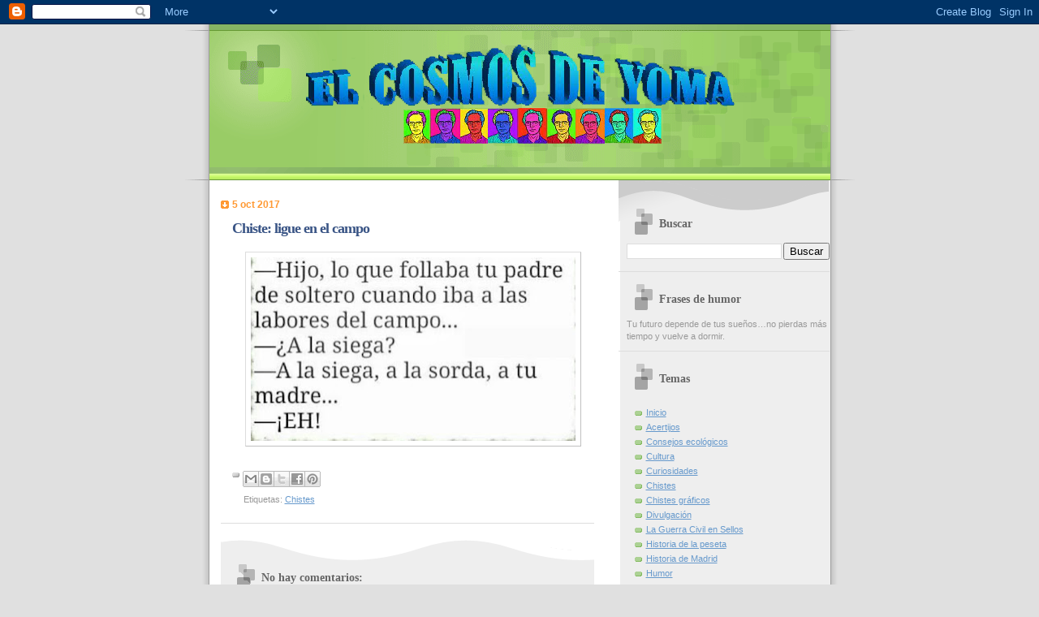

--- FILE ---
content_type: text/html; charset=utf-8
request_url: https://www.google.com/recaptcha/api2/aframe
body_size: 267
content:
<!DOCTYPE HTML><html><head><meta http-equiv="content-type" content="text/html; charset=UTF-8"></head><body><script nonce="w1qoTJTK-uRNSCeiEr8xQw">/** Anti-fraud and anti-abuse applications only. See google.com/recaptcha */ try{var clients={'sodar':'https://pagead2.googlesyndication.com/pagead/sodar?'};window.addEventListener("message",function(a){try{if(a.source===window.parent){var b=JSON.parse(a.data);var c=clients[b['id']];if(c){var d=document.createElement('img');d.src=c+b['params']+'&rc='+(localStorage.getItem("rc::a")?sessionStorage.getItem("rc::b"):"");window.document.body.appendChild(d);sessionStorage.setItem("rc::e",parseInt(sessionStorage.getItem("rc::e")||0)+1);localStorage.setItem("rc::h",'1769334114702');}}}catch(b){}});window.parent.postMessage("_grecaptcha_ready", "*");}catch(b){}</script></body></html>

--- FILE ---
content_type: text/javascript; charset=UTF-8
request_url: https://www.elcosmosdeyoma.com/feeds/posts/summary?alt=json-in-script&callback=showpageCount&max-results=99999
body_size: 37975
content:
// API callback
showpageCount({"version":"1.0","encoding":"UTF-8","feed":{"xmlns":"http://www.w3.org/2005/Atom","xmlns$openSearch":"http://a9.com/-/spec/opensearchrss/1.0/","xmlns$blogger":"http://schemas.google.com/blogger/2008","xmlns$georss":"http://www.georss.org/georss","xmlns$gd":"http://schemas.google.com/g/2005","xmlns$thr":"http://purl.org/syndication/thread/1.0","id":{"$t":"tag:blogger.com,1999:blog-7629438543276913887"},"updated":{"$t":"2026-01-23T21:08:04.708+01:00"},"category":[{"term":"Chistes"},{"term":"Chistes gráficos"},{"term":"Curiosidades"},{"term":"Divulgación"},{"term":"Consejos ecológicos"},{"term":"Historia de Madrid"},{"term":"Humor"},{"term":"La guerra civil en sellos"},{"term":"Historia de la peseta"},{"term":"Acertijos"},{"term":"felicitación"},{"term":"Cultura"},{"term":"oposiciones"},{"term":"Energía"},{"term":"comparación"},{"term":"portada"},{"term":"épocas"}],"title":{"type":"text","$t":"El Cosmos de Yoma"},"subtitle":{"type":"html","$t":""},"link":[{"rel":"http://schemas.google.com/g/2005#feed","type":"application/atom+xml","href":"https:\/\/www.elcosmosdeyoma.com\/feeds\/posts\/summary"},{"rel":"self","type":"application/atom+xml","href":"https:\/\/www.blogger.com\/feeds\/7629438543276913887\/posts\/summary?alt=json-in-script\u0026max-results=99999"},{"rel":"alternate","type":"text/html","href":"https:\/\/www.elcosmosdeyoma.com\/"},{"rel":"hub","href":"http://pubsubhubbub.appspot.com/"}],"author":[{"name":{"$t":"elcosmosdeyoma.com"},"uri":{"$t":"http:\/\/www.blogger.com\/profile\/17585954181219375574"},"email":{"$t":"noreply@blogger.com"},"gd$image":{"rel":"http://schemas.google.com/g/2005#thumbnail","width":"16","height":"16","src":"https:\/\/img1.blogblog.com\/img\/b16-rounded.gif"}}],"generator":{"version":"7.00","uri":"http://www.blogger.com","$t":"Blogger"},"openSearch$totalResults":{"$t":"4198"},"openSearch$startIndex":{"$t":"1"},"openSearch$itemsPerPage":{"$t":"99999"},"entry":[{"id":{"$t":"tag:blogger.com,1999:blog-7629438543276913887.post-6550396894321498187"},"published":{"$t":"2026-01-23T00:00:00.001+01:00"},"updated":{"$t":"2026-01-23T00:00:00.115+01:00"},"category":[{"scheme":"http://www.blogger.com/atom/ns#","term":"Chistes"}],"title":{"type":"text","$t":"CHISTE - ignorando a la persona"},"summary":{"type":"text","$t":"\u0026nbsp;"},"link":[{"rel":"replies","type":"application/atom+xml","href":"https:\/\/www.elcosmosdeyoma.com\/feeds\/6550396894321498187\/comments\/default","title":"Enviar comentarios"},{"rel":"replies","type":"text/html","href":"https:\/\/www.elcosmosdeyoma.com\/2026\/01\/chiste-ignorando-la-persona.html#comment-form","title":"0 comentarios"},{"rel":"edit","type":"application/atom+xml","href":"https:\/\/www.blogger.com\/feeds\/7629438543276913887\/posts\/default\/6550396894321498187"},{"rel":"self","type":"application/atom+xml","href":"https:\/\/www.blogger.com\/feeds\/7629438543276913887\/posts\/default\/6550396894321498187"},{"rel":"alternate","type":"text/html","href":"https:\/\/www.elcosmosdeyoma.com\/2026\/01\/chiste-ignorando-la-persona.html","title":"CHISTE - ignorando a la persona"}],"author":[{"name":{"$t":"elcosmosdeyoma.com"},"uri":{"$t":"http:\/\/www.blogger.com\/profile\/17585954181219375574"},"email":{"$t":"noreply@blogger.com"},"gd$image":{"rel":"http://schemas.google.com/g/2005#thumbnail","width":"16","height":"16","src":"https:\/\/img1.blogblog.com\/img\/b16-rounded.gif"}}],"media$thumbnail":{"xmlns$media":"http://search.yahoo.com/mrss/","url":"https:\/\/blogger.googleusercontent.com\/img\/b\/R29vZ2xl\/AVvXsEgttcHmyBp0r3A3TAMH56-GkzZTHjy3tbBp3ZDXeDpe1i_UF0VDdfPr_ZplE8rNhU7a0MacJ8xJuVzHNh1gTvaHz3bOdhJYnCMArON0S_ot0px2SMsxq3fe4JvvpAQxLF0ZHutsK8Cjp2P1qm2qteH2zib3wfmr66XSCeD2rejbTkDbKvRSuwo9JhNQRZA\/s72-w400-h149-c\/CHISTE%20-%20ignorando%20a%20la%20persona.PNG","height":"72","width":"72"},"thr$total":{"$t":"0"}},{"id":{"$t":"tag:blogger.com,1999:blog-7629438543276913887.post-9157264825058315991"},"published":{"$t":"2026-01-22T00:00:00.001+01:00"},"updated":{"$t":"2026-01-22T00:00:00.116+01:00"},"category":[{"scheme":"http://www.blogger.com/atom/ns#","term":"Chistes"}],"title":{"type":"text","$t":"CHISTE - hobby que engancha"},"summary":{"type":"text","$t":"\u0026nbsp;"},"link":[{"rel":"replies","type":"application/atom+xml","href":"https:\/\/www.elcosmosdeyoma.com\/feeds\/9157264825058315991\/comments\/default","title":"Enviar comentarios"},{"rel":"replies","type":"text/html","href":"https:\/\/www.elcosmosdeyoma.com\/2026\/01\/chiste-hobby-que-engancha.html#comment-form","title":"0 comentarios"},{"rel":"edit","type":"application/atom+xml","href":"https:\/\/www.blogger.com\/feeds\/7629438543276913887\/posts\/default\/9157264825058315991"},{"rel":"self","type":"application/atom+xml","href":"https:\/\/www.blogger.com\/feeds\/7629438543276913887\/posts\/default\/9157264825058315991"},{"rel":"alternate","type":"text/html","href":"https:\/\/www.elcosmosdeyoma.com\/2026\/01\/chiste-hobby-que-engancha.html","title":"CHISTE - hobby que engancha"}],"author":[{"name":{"$t":"elcosmosdeyoma.com"},"uri":{"$t":"http:\/\/www.blogger.com\/profile\/17585954181219375574"},"email":{"$t":"noreply@blogger.com"},"gd$image":{"rel":"http://schemas.google.com/g/2005#thumbnail","width":"16","height":"16","src":"https:\/\/img1.blogblog.com\/img\/b16-rounded.gif"}}],"media$thumbnail":{"xmlns$media":"http://search.yahoo.com/mrss/","url":"https:\/\/blogger.googleusercontent.com\/img\/b\/R29vZ2xl\/AVvXsEjb1q5F-AArrVViparl2YF5GsimdfshyE3t3ZpNLfqnVjQj1XhyyJ8Ztq_I_CnQ-DhAlLRLNrHlnV4kg7XJBJmt263NaChZh7tCOci2ajbEgxLQUOIRwclRgbBVyFOBXx9LrvO_BwcDyMZGPmfXctumOFFvmdmjU59O4P5-J3qqiyJsV0uJyeEXrgL2Scg\/s72-w400-h164-c\/CHISTE%20-%20hobby%20que%20engancha.PNG","height":"72","width":"72"},"thr$total":{"$t":"0"}},{"id":{"$t":"tag:blogger.com,1999:blog-7629438543276913887.post-590019893117838035"},"published":{"$t":"2026-01-21T00:00:00.001+01:00"},"updated":{"$t":"2026-01-21T00:00:00.130+01:00"},"category":[{"scheme":"http://www.blogger.com/atom/ns#","term":"Chistes"}],"title":{"type":"text","$t":"CHISTE - haciendo vudú"},"summary":{"type":"text","$t":"\u0026nbsp;"},"link":[{"rel":"replies","type":"application/atom+xml","href":"https:\/\/www.elcosmosdeyoma.com\/feeds\/590019893117838035\/comments\/default","title":"Enviar comentarios"},{"rel":"replies","type":"text/html","href":"https:\/\/www.elcosmosdeyoma.com\/2026\/01\/chiste-haciendo-vudu.html#comment-form","title":"0 comentarios"},{"rel":"edit","type":"application/atom+xml","href":"https:\/\/www.blogger.com\/feeds\/7629438543276913887\/posts\/default\/590019893117838035"},{"rel":"self","type":"application/atom+xml","href":"https:\/\/www.blogger.com\/feeds\/7629438543276913887\/posts\/default\/590019893117838035"},{"rel":"alternate","type":"text/html","href":"https:\/\/www.elcosmosdeyoma.com\/2026\/01\/chiste-haciendo-vudu.html","title":"CHISTE - haciendo vudú"}],"author":[{"name":{"$t":"elcosmosdeyoma.com"},"uri":{"$t":"http:\/\/www.blogger.com\/profile\/17585954181219375574"},"email":{"$t":"noreply@blogger.com"},"gd$image":{"rel":"http://schemas.google.com/g/2005#thumbnail","width":"16","height":"16","src":"https:\/\/img1.blogblog.com\/img\/b16-rounded.gif"}}],"media$thumbnail":{"xmlns$media":"http://search.yahoo.com/mrss/","url":"https:\/\/blogger.googleusercontent.com\/img\/b\/R29vZ2xl\/AVvXsEi4FGH0YANzH1UKmWeLQIzRafRGXOPztjDtjCOkrPh_ii0aQ-wAuxZube6_sEitpYpd7wcfEptOAF173Bu7KiuC0kVYd0iKhJpO8z3NtXLABD-zIPlIueAZj2aW59bE6glDCoKtT-qnIV95J4S32LuripeAlN39aZkLs9KL2eiiRz1fpAsYUoG0_FwFamg\/s72-w400-h251-c\/CHISTE%20-%20haciendo%20vud%C3%BA.PNG","height":"72","width":"72"},"thr$total":{"$t":"0"}},{"id":{"$t":"tag:blogger.com,1999:blog-7629438543276913887.post-5008757706304572649"},"published":{"$t":"2026-01-20T00:00:00.001+01:00"},"updated":{"$t":"2026-01-20T00:00:00.113+01:00"},"category":[{"scheme":"http://www.blogger.com/atom/ns#","term":"Chistes"}],"title":{"type":"text","$t":"CHISTE - haciendo un lío"},"summary":{"type":"text","$t":"\u0026nbsp;"},"link":[{"rel":"replies","type":"application/atom+xml","href":"https:\/\/www.elcosmosdeyoma.com\/feeds\/5008757706304572649\/comments\/default","title":"Enviar comentarios"},{"rel":"replies","type":"text/html","href":"https:\/\/www.elcosmosdeyoma.com\/2026\/01\/chiste-haciendo-un-lio.html#comment-form","title":"0 comentarios"},{"rel":"edit","type":"application/atom+xml","href":"https:\/\/www.blogger.com\/feeds\/7629438543276913887\/posts\/default\/5008757706304572649"},{"rel":"self","type":"application/atom+xml","href":"https:\/\/www.blogger.com\/feeds\/7629438543276913887\/posts\/default\/5008757706304572649"},{"rel":"alternate","type":"text/html","href":"https:\/\/www.elcosmosdeyoma.com\/2026\/01\/chiste-haciendo-un-lio.html","title":"CHISTE - haciendo un lío"}],"author":[{"name":{"$t":"elcosmosdeyoma.com"},"uri":{"$t":"http:\/\/www.blogger.com\/profile\/17585954181219375574"},"email":{"$t":"noreply@blogger.com"},"gd$image":{"rel":"http://schemas.google.com/g/2005#thumbnail","width":"16","height":"16","src":"https:\/\/img1.blogblog.com\/img\/b16-rounded.gif"}}],"media$thumbnail":{"xmlns$media":"http://search.yahoo.com/mrss/","url":"https:\/\/blogger.googleusercontent.com\/img\/b\/R29vZ2xl\/AVvXsEjrNH1EUSA-t-_vAeoKiKA6w7uvOkQcrpWAG-ee11sK5LcZ026r8w2y-L7wyCRz9irkeVzia-LLOTwu7lhjTtTS2DcxeZGzLmbdIlE9mfqQULMe9XxuveglYSWOvPxrhKdMio-2CJcU65lKjPMcAWS7qQxsZ5S8oMxPyXdfcLB5LajNxwPaMGGvrjjZ3Z8\/s72-w400-h183-c\/CHISTE%20-%20haciendo%20un%20l%C3%ADo.PNG","height":"72","width":"72"},"thr$total":{"$t":"0"}},{"id":{"$t":"tag:blogger.com,1999:blog-7629438543276913887.post-5244861656833549106"},"published":{"$t":"2026-01-19T00:00:00.001+01:00"},"updated":{"$t":"2026-01-19T00:00:00.115+01:00"},"category":[{"scheme":"http://www.blogger.com/atom/ns#","term":"Chistes"}],"title":{"type":"text","$t":"CHISTE - hacerse la permanente"},"summary":{"type":"text","$t":"\u0026nbsp;"},"link":[{"rel":"replies","type":"application/atom+xml","href":"https:\/\/www.elcosmosdeyoma.com\/feeds\/5244861656833549106\/comments\/default","title":"Enviar comentarios"},{"rel":"replies","type":"text/html","href":"https:\/\/www.elcosmosdeyoma.com\/2026\/01\/chiste-hacerse-la-permanente.html#comment-form","title":"0 comentarios"},{"rel":"edit","type":"application/atom+xml","href":"https:\/\/www.blogger.com\/feeds\/7629438543276913887\/posts\/default\/5244861656833549106"},{"rel":"self","type":"application/atom+xml","href":"https:\/\/www.blogger.com\/feeds\/7629438543276913887\/posts\/default\/5244861656833549106"},{"rel":"alternate","type":"text/html","href":"https:\/\/www.elcosmosdeyoma.com\/2026\/01\/chiste-hacerse-la-permanente.html","title":"CHISTE - hacerse la permanente"}],"author":[{"name":{"$t":"elcosmosdeyoma.com"},"uri":{"$t":"http:\/\/www.blogger.com\/profile\/17585954181219375574"},"email":{"$t":"noreply@blogger.com"},"gd$image":{"rel":"http://schemas.google.com/g/2005#thumbnail","width":"16","height":"16","src":"https:\/\/img1.blogblog.com\/img\/b16-rounded.gif"}}],"media$thumbnail":{"xmlns$media":"http://search.yahoo.com/mrss/","url":"https:\/\/blogger.googleusercontent.com\/img\/b\/R29vZ2xl\/AVvXsEisRch91BdVtR-w8RODYNsCiD22YdytakHmBgTyyo8C6X-vjjESEwMSGIO-abq0kE7yurIdHNKemLFockxnu0IQj7PKNwmMdcK89x3MInYOBm369jNvnAta0_LFxaksnuvOuVOgYl3rz8jhuVd1Bsay7hB28Cf2AzjbiOoaMO6k3pateXH3Z_ysvF2lgec\/s72-w400-h158-c\/CHISTE%20-%20hacerse%20la%20permanente.PNG","height":"72","width":"72"},"thr$total":{"$t":"0"}},{"id":{"$t":"tag:blogger.com,1999:blog-7629438543276913887.post-6273293255555017848"},"published":{"$t":"2026-01-16T00:00:00.001+01:00"},"updated":{"$t":"2026-01-16T00:00:00.112+01:00"},"category":[{"scheme":"http://www.blogger.com/atom/ns#","term":"Chistes"}],"title":{"type":"text","$t":"CHISTE - golpe de sinceridad"},"summary":{"type":"text","$t":"\u0026nbsp;"},"link":[{"rel":"replies","type":"application/atom+xml","href":"https:\/\/www.elcosmosdeyoma.com\/feeds\/6273293255555017848\/comments\/default","title":"Enviar comentarios"},{"rel":"replies","type":"text/html","href":"https:\/\/www.elcosmosdeyoma.com\/2026\/01\/chiste-golpe-de-sinceridad.html#comment-form","title":"0 comentarios"},{"rel":"edit","type":"application/atom+xml","href":"https:\/\/www.blogger.com\/feeds\/7629438543276913887\/posts\/default\/6273293255555017848"},{"rel":"self","type":"application/atom+xml","href":"https:\/\/www.blogger.com\/feeds\/7629438543276913887\/posts\/default\/6273293255555017848"},{"rel":"alternate","type":"text/html","href":"https:\/\/www.elcosmosdeyoma.com\/2026\/01\/chiste-golpe-de-sinceridad.html","title":"CHISTE - golpe de sinceridad"}],"author":[{"name":{"$t":"elcosmosdeyoma.com"},"uri":{"$t":"http:\/\/www.blogger.com\/profile\/17585954181219375574"},"email":{"$t":"noreply@blogger.com"},"gd$image":{"rel":"http://schemas.google.com/g/2005#thumbnail","width":"16","height":"16","src":"https:\/\/img1.blogblog.com\/img\/b16-rounded.gif"}}],"media$thumbnail":{"xmlns$media":"http://search.yahoo.com/mrss/","url":"https:\/\/blogger.googleusercontent.com\/img\/b\/R29vZ2xl\/AVvXsEiMvSe_QT_Ybi1boGbBTeU2M3BwadjeAdAvqSZ-spxBsKMtWSAc0H172oKFcbKP1EokVQf40iZvxXB6Oo7rVvDVORlHFLz8PL232jk2oDSwqfbkfuwi90PgGEPqvXTmjAqkg5g6_jky9t3Niz4pFKXQMiM3-aHl-nMkIACc3X9fjfg7JAPeBSe1h8IDQ_A\/s72-w400-h116-c\/CHISTE%20-%20golpe%20de%20sinceridad.PNG","height":"72","width":"72"},"thr$total":{"$t":"0"}},{"id":{"$t":"tag:blogger.com,1999:blog-7629438543276913887.post-885709630635925944"},"published":{"$t":"2026-01-15T00:00:00.001+01:00"},"updated":{"$t":"2026-01-15T00:00:00.119+01:00"},"category":[{"scheme":"http://www.blogger.com/atom/ns#","term":"Chistes"}],"title":{"type":"text","$t":"CHISTE - gastos pagados"},"summary":{"type":"text","$t":"\u0026nbsp;"},"link":[{"rel":"replies","type":"application/atom+xml","href":"https:\/\/www.elcosmosdeyoma.com\/feeds\/885709630635925944\/comments\/default","title":"Enviar comentarios"},{"rel":"replies","type":"text/html","href":"https:\/\/www.elcosmosdeyoma.com\/2026\/01\/chiste-gastos-pagados_01794493030.html#comment-form","title":"0 comentarios"},{"rel":"edit","type":"application/atom+xml","href":"https:\/\/www.blogger.com\/feeds\/7629438543276913887\/posts\/default\/885709630635925944"},{"rel":"self","type":"application/atom+xml","href":"https:\/\/www.blogger.com\/feeds\/7629438543276913887\/posts\/default\/885709630635925944"},{"rel":"alternate","type":"text/html","href":"https:\/\/www.elcosmosdeyoma.com\/2026\/01\/chiste-gastos-pagados_01794493030.html","title":"CHISTE - gastos pagados"}],"author":[{"name":{"$t":"elcosmosdeyoma.com"},"uri":{"$t":"http:\/\/www.blogger.com\/profile\/17585954181219375574"},"email":{"$t":"noreply@blogger.com"},"gd$image":{"rel":"http://schemas.google.com/g/2005#thumbnail","width":"16","height":"16","src":"https:\/\/img1.blogblog.com\/img\/b16-rounded.gif"}}],"media$thumbnail":{"xmlns$media":"http://search.yahoo.com/mrss/","url":"https:\/\/blogger.googleusercontent.com\/img\/b\/R29vZ2xl\/AVvXsEhlrTnoEV91tS6IoJMobZgTfZH4ddvy7JV6y-nHK7q-8LtHnwRZS29KUPfNAIzYRqt5fMZzUhESr397riXu3q25b1dw43fjSVmAXyhtb-J8tVB6JyiwhCfHRpZJ9kK-VtYt1rDGeL0au-2qtR-bqYkbxS_NL5Fylr3D97gwcg_SFR9o2kqOA0kTcpYCNeI\/s72-w400-h376-c\/CHISTE%20-%20gastos%20pagados.PNG","height":"72","width":"72"},"thr$total":{"$t":"0"}},{"id":{"$t":"tag:blogger.com,1999:blog-7629438543276913887.post-3243957553007392773"},"published":{"$t":"2026-01-14T00:00:00.001+01:00"},"updated":{"$t":"2026-01-14T00:00:00.115+01:00"},"category":[{"scheme":"http://www.blogger.com/atom/ns#","term":"Chistes"}],"title":{"type":"text","$t":"CHISTE - fuente de inspiración"},"summary":{"type":"text","$t":"\u0026nbsp;"},"link":[{"rel":"replies","type":"application/atom+xml","href":"https:\/\/www.elcosmosdeyoma.com\/feeds\/3243957553007392773\/comments\/default","title":"Enviar comentarios"},{"rel":"replies","type":"text/html","href":"https:\/\/www.elcosmosdeyoma.com\/2026\/01\/chiste-fuente-de-inspiracion.html#comment-form","title":"0 comentarios"},{"rel":"edit","type":"application/atom+xml","href":"https:\/\/www.blogger.com\/feeds\/7629438543276913887\/posts\/default\/3243957553007392773"},{"rel":"self","type":"application/atom+xml","href":"https:\/\/www.blogger.com\/feeds\/7629438543276913887\/posts\/default\/3243957553007392773"},{"rel":"alternate","type":"text/html","href":"https:\/\/www.elcosmosdeyoma.com\/2026\/01\/chiste-fuente-de-inspiracion.html","title":"CHISTE - fuente de inspiración"}],"author":[{"name":{"$t":"elcosmosdeyoma.com"},"uri":{"$t":"http:\/\/www.blogger.com\/profile\/17585954181219375574"},"email":{"$t":"noreply@blogger.com"},"gd$image":{"rel":"http://schemas.google.com/g/2005#thumbnail","width":"16","height":"16","src":"https:\/\/img1.blogblog.com\/img\/b16-rounded.gif"}}],"media$thumbnail":{"xmlns$media":"http://search.yahoo.com/mrss/","url":"https:\/\/blogger.googleusercontent.com\/img\/b\/R29vZ2xl\/[base64]\/s72-w400-h113-c\/CHISTE%20-%20fuente%20de%20inspiraci%C3%B3n.PNG","height":"72","width":"72"},"thr$total":{"$t":"0"}},{"id":{"$t":"tag:blogger.com,1999:blog-7629438543276913887.post-4834681409122897466"},"published":{"$t":"2026-01-13T00:00:00.001+01:00"},"updated":{"$t":"2026-01-13T00:00:00.175+01:00"},"category":[{"scheme":"http://www.blogger.com/atom/ns#","term":"Chistes"}],"title":{"type":"text","$t":"CHISTE - exceso de vaguería"},"summary":{"type":"text","$t":"\u0026nbsp;"},"link":[{"rel":"replies","type":"application/atom+xml","href":"https:\/\/www.elcosmosdeyoma.com\/feeds\/4834681409122897466\/comments\/default","title":"Enviar comentarios"},{"rel":"replies","type":"text/html","href":"https:\/\/www.elcosmosdeyoma.com\/2026\/01\/chiste-exceso-de-vagueria.html#comment-form","title":"0 comentarios"},{"rel":"edit","type":"application/atom+xml","href":"https:\/\/www.blogger.com\/feeds\/7629438543276913887\/posts\/default\/4834681409122897466"},{"rel":"self","type":"application/atom+xml","href":"https:\/\/www.blogger.com\/feeds\/7629438543276913887\/posts\/default\/4834681409122897466"},{"rel":"alternate","type":"text/html","href":"https:\/\/www.elcosmosdeyoma.com\/2026\/01\/chiste-exceso-de-vagueria.html","title":"CHISTE - exceso de vaguería"}],"author":[{"name":{"$t":"elcosmosdeyoma.com"},"uri":{"$t":"http:\/\/www.blogger.com\/profile\/17585954181219375574"},"email":{"$t":"noreply@blogger.com"},"gd$image":{"rel":"http://schemas.google.com/g/2005#thumbnail","width":"16","height":"16","src":"https:\/\/img1.blogblog.com\/img\/b16-rounded.gif"}}],"media$thumbnail":{"xmlns$media":"http://search.yahoo.com/mrss/","url":"https:\/\/blogger.googleusercontent.com\/img\/b\/R29vZ2xl\/AVvXsEgt2aOQvXGINPivIAGYyZAPOxL97uvrGpyBW3xOZdjbUykcEXY9Qb0MpB7LrN4hqSQ6VSA1dxgw5lcbjdm4t51N8rmSxUp2_63IOdkYrkjNN-LrHNgj4OJ4w2KbDpuZ1LtsX63cJO23lPDesfgLlHhhNEjwajkdKDOXaBx-5yDYQWmlVggbccOCPThmRlY\/s72-w400-h125-c\/CHISTE%20-%20exceso%20de%20vaguer%C3%ADa.PNG","height":"72","width":"72"},"thr$total":{"$t":"0"}},{"id":{"$t":"tag:blogger.com,1999:blog-7629438543276913887.post-4197866004124810148"},"published":{"$t":"2026-01-12T00:00:00.001+01:00"},"updated":{"$t":"2026-01-12T00:00:00.118+01:00"},"category":[{"scheme":"http://www.blogger.com/atom/ns#","term":"Chistes"}],"title":{"type":"text","$t":"CHISTE - exceso de comunicación"},"summary":{"type":"text","$t":"\u0026nbsp;"},"link":[{"rel":"replies","type":"application/atom+xml","href":"https:\/\/www.elcosmosdeyoma.com\/feeds\/4197866004124810148\/comments\/default","title":"Enviar comentarios"},{"rel":"replies","type":"text/html","href":"https:\/\/www.elcosmosdeyoma.com\/2026\/01\/chiste-exceso-de-comunicacion.html#comment-form","title":"0 comentarios"},{"rel":"edit","type":"application/atom+xml","href":"https:\/\/www.blogger.com\/feeds\/7629438543276913887\/posts\/default\/4197866004124810148"},{"rel":"self","type":"application/atom+xml","href":"https:\/\/www.blogger.com\/feeds\/7629438543276913887\/posts\/default\/4197866004124810148"},{"rel":"alternate","type":"text/html","href":"https:\/\/www.elcosmosdeyoma.com\/2026\/01\/chiste-exceso-de-comunicacion.html","title":"CHISTE - exceso de comunicación"}],"author":[{"name":{"$t":"elcosmosdeyoma.com"},"uri":{"$t":"http:\/\/www.blogger.com\/profile\/17585954181219375574"},"email":{"$t":"noreply@blogger.com"},"gd$image":{"rel":"http://schemas.google.com/g/2005#thumbnail","width":"16","height":"16","src":"https:\/\/img1.blogblog.com\/img\/b16-rounded.gif"}}],"media$thumbnail":{"xmlns$media":"http://search.yahoo.com/mrss/","url":"https:\/\/blogger.googleusercontent.com\/img\/b\/R29vZ2xl\/AVvXsEg8jg4EDPwK0fUn7AcuqrBYDtsFTR3ZxdqEh2lS2BjPTN9xsnUa0sVoQ6vXZm6KFGSSNw27UGb_y7jikEoOvjdWJs10hoIvsSeXVFXxvAecnCPz39dkQgYBLppvjALLt_y1FlsqFuPVWiq_unsEeObpyt40TDOlVl7WqL4qddY7vRJsmczkMtsSvhwXQww\/s72-w400-h155-c\/CHISTE%20-%20exceso%20de%20comunicaci%C3%B3n.PNG","height":"72","width":"72"},"thr$total":{"$t":"0"}},{"id":{"$t":"tag:blogger.com,1999:blog-7629438543276913887.post-622800138151981672"},"published":{"$t":"2026-01-09T00:00:00.001+01:00"},"updated":{"$t":"2026-01-09T00:00:00.122+01:00"},"category":[{"scheme":"http://www.blogger.com/atom/ns#","term":"Chistes"}],"title":{"type":"text","$t":"CHISTE - exceso de adorno"},"summary":{"type":"text","$t":"\u0026nbsp;"},"link":[{"rel":"replies","type":"application/atom+xml","href":"https:\/\/www.elcosmosdeyoma.com\/feeds\/622800138151981672\/comments\/default","title":"Enviar comentarios"},{"rel":"replies","type":"text/html","href":"https:\/\/www.elcosmosdeyoma.com\/2026\/01\/chiste-exceso-de-adorno.html#comment-form","title":"0 comentarios"},{"rel":"edit","type":"application/atom+xml","href":"https:\/\/www.blogger.com\/feeds\/7629438543276913887\/posts\/default\/622800138151981672"},{"rel":"self","type":"application/atom+xml","href":"https:\/\/www.blogger.com\/feeds\/7629438543276913887\/posts\/default\/622800138151981672"},{"rel":"alternate","type":"text/html","href":"https:\/\/www.elcosmosdeyoma.com\/2026\/01\/chiste-exceso-de-adorno.html","title":"CHISTE - exceso de adorno"}],"author":[{"name":{"$t":"elcosmosdeyoma.com"},"uri":{"$t":"http:\/\/www.blogger.com\/profile\/17585954181219375574"},"email":{"$t":"noreply@blogger.com"},"gd$image":{"rel":"http://schemas.google.com/g/2005#thumbnail","width":"16","height":"16","src":"https:\/\/img1.blogblog.com\/img\/b16-rounded.gif"}}],"media$thumbnail":{"xmlns$media":"http://search.yahoo.com/mrss/","url":"https:\/\/blogger.googleusercontent.com\/img\/b\/R29vZ2xl\/AVvXsEiVnR2AqM-NdbPdrZGzFVmPLL6ax1JQT6GlA36ODainvZz6thO7vNbAQPJFTghsVyjD3zK_1k_mnKdj2YLA0ET2aRh3mXUoDUPy1fEV9AG_nImbMhft2VwHEe167SulCAaed8JX8JWW8wEShS-UIjG64Q_6xNaSut91pkyHQ00Bn4N_zpKrkO0XEbErCDs\/s72-w400-h281-c\/CHISTE%20-%20exceso%20de%20adorno.PNG","height":"72","width":"72"},"thr$total":{"$t":"0"}},{"id":{"$t":"tag:blogger.com,1999:blog-7629438543276913887.post-8529178661327781292"},"published":{"$t":"2026-01-08T00:00:00.001+01:00"},"updated":{"$t":"2026-01-08T00:00:00.118+01:00"},"category":[{"scheme":"http://www.blogger.com/atom/ns#","term":"Chistes"}],"title":{"type":"text","$t":"CHISTE - examen difícil"},"summary":{"type":"text","$t":"\u0026nbsp;"},"link":[{"rel":"replies","type":"application/atom+xml","href":"https:\/\/www.elcosmosdeyoma.com\/feeds\/8529178661327781292\/comments\/default","title":"Enviar comentarios"},{"rel":"replies","type":"text/html","href":"https:\/\/www.elcosmosdeyoma.com\/2026\/01\/chiste-examen-dificil.html#comment-form","title":"0 comentarios"},{"rel":"edit","type":"application/atom+xml","href":"https:\/\/www.blogger.com\/feeds\/7629438543276913887\/posts\/default\/8529178661327781292"},{"rel":"self","type":"application/atom+xml","href":"https:\/\/www.blogger.com\/feeds\/7629438543276913887\/posts\/default\/8529178661327781292"},{"rel":"alternate","type":"text/html","href":"https:\/\/www.elcosmosdeyoma.com\/2026\/01\/chiste-examen-dificil.html","title":"CHISTE - examen difícil"}],"author":[{"name":{"$t":"elcosmosdeyoma.com"},"uri":{"$t":"http:\/\/www.blogger.com\/profile\/17585954181219375574"},"email":{"$t":"noreply@blogger.com"},"gd$image":{"rel":"http://schemas.google.com/g/2005#thumbnail","width":"16","height":"16","src":"https:\/\/img1.blogblog.com\/img\/b16-rounded.gif"}}],"media$thumbnail":{"xmlns$media":"http://search.yahoo.com/mrss/","url":"https:\/\/blogger.googleusercontent.com\/img\/b\/R29vZ2xl\/AVvXsEiQDIQdX6ykG7V1bGKvqecukuxc_xZk_VNVd67Th6r5nEgILLFkO2UDvBKAG5ALkLPA_O1U2t2pAnpH9CXaF4pRMVoqsP-KS06UDVohjb2pIRQcB7evwfdi4kfOT31Y89hlG3mEUppopJ-xj9cZf_-bEqejitzzKmXSm1eYQxZC9Lonjli_QJU7uBtrrt0\/s72-w400-h103-c\/CHISTE%20-%20examen%20dif%C3%ADcil.PNG","height":"72","width":"72"},"thr$total":{"$t":"0"}},{"id":{"$t":"tag:blogger.com,1999:blog-7629438543276913887.post-838593722438133834"},"published":{"$t":"2026-01-07T00:00:00.001+01:00"},"updated":{"$t":"2026-01-07T00:00:00.118+01:00"},"category":[{"scheme":"http://www.blogger.com/atom/ns#","term":"Chistes"}],"title":{"type":"text","$t":"CHISTE - encuesta fuera de lugar"},"summary":{"type":"text","$t":"\u0026nbsp;"},"link":[{"rel":"replies","type":"application/atom+xml","href":"https:\/\/www.elcosmosdeyoma.com\/feeds\/838593722438133834\/comments\/default","title":"Enviar comentarios"},{"rel":"replies","type":"text/html","href":"https:\/\/www.elcosmosdeyoma.com\/2026\/01\/chiste-encuesta-fuera-de-lugar.html#comment-form","title":"0 comentarios"},{"rel":"edit","type":"application/atom+xml","href":"https:\/\/www.blogger.com\/feeds\/7629438543276913887\/posts\/default\/838593722438133834"},{"rel":"self","type":"application/atom+xml","href":"https:\/\/www.blogger.com\/feeds\/7629438543276913887\/posts\/default\/838593722438133834"},{"rel":"alternate","type":"text/html","href":"https:\/\/www.elcosmosdeyoma.com\/2026\/01\/chiste-encuesta-fuera-de-lugar.html","title":"CHISTE - encuesta fuera de lugar"}],"author":[{"name":{"$t":"elcosmosdeyoma.com"},"uri":{"$t":"http:\/\/www.blogger.com\/profile\/17585954181219375574"},"email":{"$t":"noreply@blogger.com"},"gd$image":{"rel":"http://schemas.google.com/g/2005#thumbnail","width":"16","height":"16","src":"https:\/\/img1.blogblog.com\/img\/b16-rounded.gif"}}],"media$thumbnail":{"xmlns$media":"http://search.yahoo.com/mrss/","url":"https:\/\/blogger.googleusercontent.com\/img\/b\/R29vZ2xl\/AVvXsEjoq3QHPIxM-EAQJa_MmkPPixV_OoQ48LaD-HrlcslqFeunBn-YojOQYtKWwJJcV13rc2ToQgbv2sw75NtW9c-NZhnvm2AcXewMFxQii1HYJrbiYugsvJ2veij6JW8xFUzgvrFrhjlROabqecu5yBo7a7MlUEBuZfu-8j2trZOA5UsX99rnNOC1I-_EWd0\/s72-w400-h196-c\/CHISTE%20-%20encuesta%20fuera%20de%20lugar.PNG","height":"72","width":"72"},"thr$total":{"$t":"0"}},{"id":{"$t":"tag:blogger.com,1999:blog-7629438543276913887.post-5413219564937118430"},"published":{"$t":"2026-01-05T00:00:00.001+01:00"},"updated":{"$t":"2026-01-05T00:00:00.116+01:00"},"category":[{"scheme":"http://www.blogger.com/atom/ns#","term":"Chistes"}],"title":{"type":"text","$t":"CHISTE - empezar la dieta"},"summary":{"type":"text","$t":"\u0026nbsp;"},"link":[{"rel":"replies","type":"application/atom+xml","href":"https:\/\/www.elcosmosdeyoma.com\/feeds\/5413219564937118430\/comments\/default","title":"Enviar comentarios"},{"rel":"replies","type":"text/html","href":"https:\/\/www.elcosmosdeyoma.com\/2026\/01\/chiste-empezar-la-dieta.html#comment-form","title":"0 comentarios"},{"rel":"edit","type":"application/atom+xml","href":"https:\/\/www.blogger.com\/feeds\/7629438543276913887\/posts\/default\/5413219564937118430"},{"rel":"self","type":"application/atom+xml","href":"https:\/\/www.blogger.com\/feeds\/7629438543276913887\/posts\/default\/5413219564937118430"},{"rel":"alternate","type":"text/html","href":"https:\/\/www.elcosmosdeyoma.com\/2026\/01\/chiste-empezar-la-dieta.html","title":"CHISTE - empezar la dieta"}],"author":[{"name":{"$t":"elcosmosdeyoma.com"},"uri":{"$t":"http:\/\/www.blogger.com\/profile\/17585954181219375574"},"email":{"$t":"noreply@blogger.com"},"gd$image":{"rel":"http://schemas.google.com/g/2005#thumbnail","width":"16","height":"16","src":"https:\/\/img1.blogblog.com\/img\/b16-rounded.gif"}}],"media$thumbnail":{"xmlns$media":"http://search.yahoo.com/mrss/","url":"https:\/\/blogger.googleusercontent.com\/img\/b\/R29vZ2xl\/AVvXsEgp9ZVweeNvs2XhTz2uZvTfSOMBEuvrb5Pw0q7PBAeRbeR_nb7Pd_0L7iTbs6fTBJohe2nfi7C6aQOq80nIap-kOAEtFfhkfLZxENrx2tPIuomlK0yBjuQOIq-e7X7c8YN1petqNvLPfdJRO-Y6kG2Uw20_f6H5DDbSAdKyeM9ipLZLBGW3Qg9xo7v2xzo\/s72-w400-h198-c\/CHISTE%20-%20empezar%20la%20dieta.PNG","height":"72","width":"72"},"thr$total":{"$t":"0"}},{"id":{"$t":"tag:blogger.com,1999:blog-7629438543276913887.post-1215656058944292035"},"published":{"$t":"2026-01-02T00:00:00.001+01:00"},"updated":{"$t":"2026-01-02T00:00:00.121+01:00"},"category":[{"scheme":"http://www.blogger.com/atom/ns#","term":"Chistes"}],"title":{"type":"text","$t":"CHISTE - gastos pagados"},"summary":{"type":"text","$t":"\u0026nbsp;"},"link":[{"rel":"replies","type":"application/atom+xml","href":"https:\/\/www.elcosmosdeyoma.com\/feeds\/1215656058944292035\/comments\/default","title":"Enviar comentarios"},{"rel":"replies","type":"text/html","href":"https:\/\/www.elcosmosdeyoma.com\/2026\/01\/chiste-gastos-pagados.html#comment-form","title":"0 comentarios"},{"rel":"edit","type":"application/atom+xml","href":"https:\/\/www.blogger.com\/feeds\/7629438543276913887\/posts\/default\/1215656058944292035"},{"rel":"self","type":"application/atom+xml","href":"https:\/\/www.blogger.com\/feeds\/7629438543276913887\/posts\/default\/1215656058944292035"},{"rel":"alternate","type":"text/html","href":"https:\/\/www.elcosmosdeyoma.com\/2026\/01\/chiste-gastos-pagados.html","title":"CHISTE - gastos pagados"}],"author":[{"name":{"$t":"elcosmosdeyoma.com"},"uri":{"$t":"http:\/\/www.blogger.com\/profile\/17585954181219375574"},"email":{"$t":"noreply@blogger.com"},"gd$image":{"rel":"http://schemas.google.com/g/2005#thumbnail","width":"16","height":"16","src":"https:\/\/img1.blogblog.com\/img\/b16-rounded.gif"}}],"media$thumbnail":{"xmlns$media":"http://search.yahoo.com/mrss/","url":"https:\/\/blogger.googleusercontent.com\/img\/b\/R29vZ2xl\/AVvXsEii0m14UgOXHoQ6bHEhbE4g8M0INY7hk6G8xvZuTTmh4OhL6v0akQReGk16x7olrZPyvNoRwevNeXlawMJM6McKV6hdhrNV1r-J9Pk34L4J9mJ_gfeLGhi2u3XEvaOKdu7rDk91SBlI38WrW0Zchsy38Gyw5F8OsRiL5aEJPdz_TkVH2xXfqhoLvD21uQA\/s72-w400-h376-c\/CHISTE%20-%20gastos%20pagados.PNG","height":"72","width":"72"},"thr$total":{"$t":"0"}},{"id":{"$t":"tag:blogger.com,1999:blog-7629438543276913887.post-6587243852745582876"},"published":{"$t":"2026-01-01T00:00:00.001+01:00"},"updated":{"$t":"2026-01-01T00:00:00.120+01:00"},"title":{"type":"text","$t":"FELIZ AÑO NUEVO 2026"},"summary":{"type":"text","$t":"\u0026nbsp;"},"link":[{"rel":"replies","type":"application/atom+xml","href":"https:\/\/www.elcosmosdeyoma.com\/feeds\/6587243852745582876\/comments\/default","title":"Enviar comentarios"},{"rel":"replies","type":"text/html","href":"https:\/\/www.elcosmosdeyoma.com\/2026\/01\/feliz-ano-nuevo-2026.html#comment-form","title":"0 comentarios"},{"rel":"edit","type":"application/atom+xml","href":"https:\/\/www.blogger.com\/feeds\/7629438543276913887\/posts\/default\/6587243852745582876"},{"rel":"self","type":"application/atom+xml","href":"https:\/\/www.blogger.com\/feeds\/7629438543276913887\/posts\/default\/6587243852745582876"},{"rel":"alternate","type":"text/html","href":"https:\/\/www.elcosmosdeyoma.com\/2026\/01\/feliz-ano-nuevo-2026.html","title":"FELIZ AÑO NUEVO 2026"}],"author":[{"name":{"$t":"elcosmosdeyoma.com"},"uri":{"$t":"http:\/\/www.blogger.com\/profile\/17585954181219375574"},"email":{"$t":"noreply@blogger.com"},"gd$image":{"rel":"http://schemas.google.com/g/2005#thumbnail","width":"16","height":"16","src":"https:\/\/img1.blogblog.com\/img\/b16-rounded.gif"}}],"media$thumbnail":{"xmlns$media":"http://search.yahoo.com/mrss/","url":"https:\/\/blogger.googleusercontent.com\/img\/b\/R29vZ2xl\/AVvXsEjoNojD_E-ZgYA9bAZu0EC1BIqjGNlktgEUUpNLV7KC2Psvk23P_fYQbJPlBKAnOkbkX_eMvbkVQfAaH_nMUZI4gRataUTTZC4cYHSnhKQ6cKrwgKGBGKaFLmM6JKMEfSyRhTeXv2fP-v1ASZpEwr5WUy1-ys4645NFyMROS5INfA9ZEre_7HfYmW5WZbo\/s72-w266-h400-c\/happy-new-year-feliz-ano-nuevo.gif","height":"72","width":"72"},"thr$total":{"$t":"0"}},{"id":{"$t":"tag:blogger.com,1999:blog-7629438543276913887.post-1241445091248666654"},"published":{"$t":"2025-12-31T00:00:00.001+01:00"},"updated":{"$t":"2025-12-31T00:00:00.114+01:00"},"category":[{"scheme":"http://www.blogger.com/atom/ns#","term":"Chistes"}],"title":{"type":"text","$t":"CHISTE - exceso de vaguería"},"summary":{"type":"text","$t":"\u0026nbsp;"},"link":[{"rel":"replies","type":"application/atom+xml","href":"https:\/\/www.elcosmosdeyoma.com\/feeds\/1241445091248666654\/comments\/default","title":"Enviar comentarios"},{"rel":"replies","type":"text/html","href":"https:\/\/www.elcosmosdeyoma.com\/2025\/12\/chiste-exceso-de-vagueria.html#comment-form","title":"0 comentarios"},{"rel":"edit","type":"application/atom+xml","href":"https:\/\/www.blogger.com\/feeds\/7629438543276913887\/posts\/default\/1241445091248666654"},{"rel":"self","type":"application/atom+xml","href":"https:\/\/www.blogger.com\/feeds\/7629438543276913887\/posts\/default\/1241445091248666654"},{"rel":"alternate","type":"text/html","href":"https:\/\/www.elcosmosdeyoma.com\/2025\/12\/chiste-exceso-de-vagueria.html","title":"CHISTE - exceso de vaguería"}],"author":[{"name":{"$t":"elcosmosdeyoma.com"},"uri":{"$t":"http:\/\/www.blogger.com\/profile\/17585954181219375574"},"email":{"$t":"noreply@blogger.com"},"gd$image":{"rel":"http://schemas.google.com/g/2005#thumbnail","width":"16","height":"16","src":"https:\/\/img1.blogblog.com\/img\/b16-rounded.gif"}}],"media$thumbnail":{"xmlns$media":"http://search.yahoo.com/mrss/","url":"https:\/\/blogger.googleusercontent.com\/img\/b\/R29vZ2xl\/AVvXsEjArQTgS_0UgaTHYmZSj6OOOJCxYfWFGTMgAZnPTVZGI-l8SCCIAf3QvcAPB31SeY5eqgtj4aaK-yuzk6CSgHPXhvE_YSMxegQZ9-nMavWDaBrbX_6a6q3AnILWZqrY8r_8_niM_GAl68CXQM9LsAmS0nIulnC2YC_RYkfw6eQhcidTgx_Sx5FhmZuPPZg\/s72-w400-h125-c\/CHISTE%20-%20exceso%20de%20vaguer%C3%ADa.PNG","height":"72","width":"72"},"thr$total":{"$t":"0"}},{"id":{"$t":"tag:blogger.com,1999:blog-7629438543276913887.post-5838791332374303656"},"published":{"$t":"2025-12-30T00:00:00.001+01:00"},"updated":{"$t":"2025-12-30T00:00:00.121+01:00"},"category":[{"scheme":"http://www.blogger.com/atom/ns#","term":"Chistes"}],"title":{"type":"text","$t":"CHISTE - fuente de inspiración"},"summary":{"type":"text","$t":"\u0026nbsp;"},"link":[{"rel":"replies","type":"application/atom+xml","href":"https:\/\/www.elcosmosdeyoma.com\/feeds\/5838791332374303656\/comments\/default","title":"Enviar comentarios"},{"rel":"replies","type":"text/html","href":"https:\/\/www.elcosmosdeyoma.com\/2025\/12\/chiste-fuente-de-inspiracion.html#comment-form","title":"0 comentarios"},{"rel":"edit","type":"application/atom+xml","href":"https:\/\/www.blogger.com\/feeds\/7629438543276913887\/posts\/default\/5838791332374303656"},{"rel":"self","type":"application/atom+xml","href":"https:\/\/www.blogger.com\/feeds\/7629438543276913887\/posts\/default\/5838791332374303656"},{"rel":"alternate","type":"text/html","href":"https:\/\/www.elcosmosdeyoma.com\/2025\/12\/chiste-fuente-de-inspiracion.html","title":"CHISTE - fuente de inspiración"}],"author":[{"name":{"$t":"elcosmosdeyoma.com"},"uri":{"$t":"http:\/\/www.blogger.com\/profile\/17585954181219375574"},"email":{"$t":"noreply@blogger.com"},"gd$image":{"rel":"http://schemas.google.com/g/2005#thumbnail","width":"16","height":"16","src":"https:\/\/img1.blogblog.com\/img\/b16-rounded.gif"}}],"media$thumbnail":{"xmlns$media":"http://search.yahoo.com/mrss/","url":"https:\/\/blogger.googleusercontent.com\/img\/b\/R29vZ2xl\/AVvXsEjvCxF0PtI0qQycztx4KNsN3WmE2hbygbl-CpS78rBuKTtIpLyokn9wDANNA9zTOIGnqVYt-83ZQ8vivhpo9EWC9N9ryWgJmPzPefhRdVwAR5biM_TVUskCjImba_gqFwL_iz5FWKIZhxXhNZyqh1jlHhQbhVtw4omotZJUnqoTBYyh-gV0MjfkTABc75Q\/s72-w400-h113-c\/CHISTE%20-%20fuente%20de%20inspiraci%C3%B3n.PNG","height":"72","width":"72"},"thr$total":{"$t":"0"}},{"id":{"$t":"tag:blogger.com,1999:blog-7629438543276913887.post-8006794608836849661"},"published":{"$t":"2025-12-29T00:00:00.001+01:00"},"updated":{"$t":"2025-12-29T00:00:00.124+01:00"},"category":[{"scheme":"http://www.blogger.com/atom/ns#","term":"Chistes"}],"title":{"type":"text","$t":"CHISTE - exceso de comunicación"},"summary":{"type":"text","$t":"\u0026nbsp;"},"link":[{"rel":"replies","type":"application/atom+xml","href":"https:\/\/www.elcosmosdeyoma.com\/feeds\/8006794608836849661\/comments\/default","title":"Enviar comentarios"},{"rel":"replies","type":"text/html","href":"https:\/\/www.elcosmosdeyoma.com\/2025\/12\/chiste-exceso-de-comunicacion.html#comment-form","title":"0 comentarios"},{"rel":"edit","type":"application/atom+xml","href":"https:\/\/www.blogger.com\/feeds\/7629438543276913887\/posts\/default\/8006794608836849661"},{"rel":"self","type":"application/atom+xml","href":"https:\/\/www.blogger.com\/feeds\/7629438543276913887\/posts\/default\/8006794608836849661"},{"rel":"alternate","type":"text/html","href":"https:\/\/www.elcosmosdeyoma.com\/2025\/12\/chiste-exceso-de-comunicacion.html","title":"CHISTE - exceso de comunicación"}],"author":[{"name":{"$t":"elcosmosdeyoma.com"},"uri":{"$t":"http:\/\/www.blogger.com\/profile\/17585954181219375574"},"email":{"$t":"noreply@blogger.com"},"gd$image":{"rel":"http://schemas.google.com/g/2005#thumbnail","width":"16","height":"16","src":"https:\/\/img1.blogblog.com\/img\/b16-rounded.gif"}}],"media$thumbnail":{"xmlns$media":"http://search.yahoo.com/mrss/","url":"https:\/\/blogger.googleusercontent.com\/img\/b\/R29vZ2xl\/[base64]\/s72-w400-h155-c\/CHISTE%20-%20exceso%20de%20comunicaci%C3%B3n.PNG","height":"72","width":"72"},"thr$total":{"$t":"0"}},{"id":{"$t":"tag:blogger.com,1999:blog-7629438543276913887.post-2149804952883656919"},"published":{"$t":"2025-12-26T00:00:00.001+01:00"},"updated":{"$t":"2025-12-26T00:00:00.117+01:00"},"category":[{"scheme":"http://www.blogger.com/atom/ns#","term":"Chistes"}],"title":{"type":"text","$t":"CHISTE - exceso de adorno"},"summary":{"type":"text","$t":"\u0026nbsp;"},"link":[{"rel":"replies","type":"application/atom+xml","href":"https:\/\/www.elcosmosdeyoma.com\/feeds\/2149804952883656919\/comments\/default","title":"Enviar comentarios"},{"rel":"replies","type":"text/html","href":"https:\/\/www.elcosmosdeyoma.com\/2025\/12\/chiste-exceso-de-adorno.html#comment-form","title":"0 comentarios"},{"rel":"edit","type":"application/atom+xml","href":"https:\/\/www.blogger.com\/feeds\/7629438543276913887\/posts\/default\/2149804952883656919"},{"rel":"self","type":"application/atom+xml","href":"https:\/\/www.blogger.com\/feeds\/7629438543276913887\/posts\/default\/2149804952883656919"},{"rel":"alternate","type":"text/html","href":"https:\/\/www.elcosmosdeyoma.com\/2025\/12\/chiste-exceso-de-adorno.html","title":"CHISTE - exceso de adorno"}],"author":[{"name":{"$t":"elcosmosdeyoma.com"},"uri":{"$t":"http:\/\/www.blogger.com\/profile\/17585954181219375574"},"email":{"$t":"noreply@blogger.com"},"gd$image":{"rel":"http://schemas.google.com/g/2005#thumbnail","width":"16","height":"16","src":"https:\/\/img1.blogblog.com\/img\/b16-rounded.gif"}}],"media$thumbnail":{"xmlns$media":"http://search.yahoo.com/mrss/","url":"https:\/\/blogger.googleusercontent.com\/img\/b\/R29vZ2xl\/AVvXsEhxQNN_G4LxuutZzT3ufDN9qXG8ej8er-JBiYqco5Z6UtcAlpM6tCa69CBcr0mOqbf4Vbu3B-JNBp48A0ocjFMGRl9uCUsL8D2ys2FPTwS8FF7G7rvSEhT1sh6dDPzJKy1waDWiP5t10YZSWSTe96ltk599Jk_Xpet0dB3fVDAILePya5wooHg-xTSUvNQ\/s72-w400-h281-c\/CHISTE%20-%20exceso%20de%20adorno.PNG","height":"72","width":"72"},"thr$total":{"$t":"0"}},{"id":{"$t":"tag:blogger.com,1999:blog-7629438543276913887.post-172736256078690027"},"published":{"$t":"2025-12-25T00:00:00.001+01:00"},"updated":{"$t":"2025-12-25T00:00:00.113+01:00"},"title":{"type":"text","$t":"FELIZ NAVIDAD"},"summary":{"type":"text","$t":"\u0026nbsp;"},"link":[{"rel":"replies","type":"application/atom+xml","href":"https:\/\/www.elcosmosdeyoma.com\/feeds\/172736256078690027\/comments\/default","title":"Enviar comentarios"},{"rel":"replies","type":"text/html","href":"https:\/\/www.elcosmosdeyoma.com\/2025\/12\/feliz-navidad.html#comment-form","title":"0 comentarios"},{"rel":"edit","type":"application/atom+xml","href":"https:\/\/www.blogger.com\/feeds\/7629438543276913887\/posts\/default\/172736256078690027"},{"rel":"self","type":"application/atom+xml","href":"https:\/\/www.blogger.com\/feeds\/7629438543276913887\/posts\/default\/172736256078690027"},{"rel":"alternate","type":"text/html","href":"https:\/\/www.elcosmosdeyoma.com\/2025\/12\/feliz-navidad.html","title":"FELIZ NAVIDAD"}],"author":[{"name":{"$t":"elcosmosdeyoma.com"},"uri":{"$t":"http:\/\/www.blogger.com\/profile\/17585954181219375574"},"email":{"$t":"noreply@blogger.com"},"gd$image":{"rel":"http://schemas.google.com/g/2005#thumbnail","width":"16","height":"16","src":"https:\/\/img1.blogblog.com\/img\/b16-rounded.gif"}}],"media$thumbnail":{"xmlns$media":"http://search.yahoo.com/mrss/","url":"https:\/\/blogger.googleusercontent.com\/img\/b\/R29vZ2xl\/AVvXsEj_nRR7acaJsHliCk_xhAkRw8VTkxre4hJi1VgVE4IPEXpBz3WP-Gr0gckmsyflyBNJ68WvWypJDeQu6yd1oTJXeJSo9d8igJtqRe0dlH8nCv20hs8CJWxHhkBFSjDYvuqQxU16qZtaXyRPrqyYdD3-txEVKcX1-D8vKvGGi0vcA1U8_KwxfIjHcpM3sf0\/s72-c\/02-03-02-262_512.webp","height":"72","width":"72"},"thr$total":{"$t":"0"}},{"id":{"$t":"tag:blogger.com,1999:blog-7629438543276913887.post-1814383264488304884"},"published":{"$t":"2025-12-24T00:00:00.001+01:00"},"updated":{"$t":"2025-12-24T00:00:00.113+01:00"},"category":[{"scheme":"http://www.blogger.com/atom/ns#","term":"Chistes"}],"title":{"type":"text","$t":"CHISTE - examen difícil"},"summary":{"type":"text","$t":"\u0026nbsp;"},"link":[{"rel":"replies","type":"application/atom+xml","href":"https:\/\/www.elcosmosdeyoma.com\/feeds\/1814383264488304884\/comments\/default","title":"Enviar comentarios"},{"rel":"replies","type":"text/html","href":"https:\/\/www.elcosmosdeyoma.com\/2025\/12\/chiste-examen-dificil.html#comment-form","title":"0 comentarios"},{"rel":"edit","type":"application/atom+xml","href":"https:\/\/www.blogger.com\/feeds\/7629438543276913887\/posts\/default\/1814383264488304884"},{"rel":"self","type":"application/atom+xml","href":"https:\/\/www.blogger.com\/feeds\/7629438543276913887\/posts\/default\/1814383264488304884"},{"rel":"alternate","type":"text/html","href":"https:\/\/www.elcosmosdeyoma.com\/2025\/12\/chiste-examen-dificil.html","title":"CHISTE - examen difícil"}],"author":[{"name":{"$t":"elcosmosdeyoma.com"},"uri":{"$t":"http:\/\/www.blogger.com\/profile\/17585954181219375574"},"email":{"$t":"noreply@blogger.com"},"gd$image":{"rel":"http://schemas.google.com/g/2005#thumbnail","width":"16","height":"16","src":"https:\/\/img1.blogblog.com\/img\/b16-rounded.gif"}}],"media$thumbnail":{"xmlns$media":"http://search.yahoo.com/mrss/","url":"https:\/\/blogger.googleusercontent.com\/img\/b\/R29vZ2xl\/AVvXsEj34DSZb5_sycFXIlACnkc2B3Fhvy4tnAdxEbzHpAvVEWBnkTTtcL7HClA9YrcKtfQboY-qE9jZDRqzydKmggYQbLNPsYmCWdpYMel2EJlP21CUBDeElbudCdp86st2P2Sl-La3c8NVwuyupK6VkB7DrgWlAxy47TAfmHSzV6y61-bcBLc1rVkmkLxqdeA\/s72-w400-h103-c\/CHISTE%20-%20examen%20dif%C3%ADcil.PNG","height":"72","width":"72"},"thr$total":{"$t":"0"}},{"id":{"$t":"tag:blogger.com,1999:blog-7629438543276913887.post-646776234239462221"},"published":{"$t":"2025-12-23T00:00:00.001+01:00"},"updated":{"$t":"2025-12-23T00:00:00.113+01:00"},"category":[{"scheme":"http://www.blogger.com/atom/ns#","term":"Chistes"}],"title":{"type":"text","$t":"CHISTE - encuesta fuera de lugar"},"summary":{"type":"text","$t":"\u0026nbsp;"},"link":[{"rel":"replies","type":"application/atom+xml","href":"https:\/\/www.elcosmosdeyoma.com\/feeds\/646776234239462221\/comments\/default","title":"Enviar comentarios"},{"rel":"replies","type":"text/html","href":"https:\/\/www.elcosmosdeyoma.com\/2025\/12\/chiste-encuesta-fuera-de-lugar.html#comment-form","title":"0 comentarios"},{"rel":"edit","type":"application/atom+xml","href":"https:\/\/www.blogger.com\/feeds\/7629438543276913887\/posts\/default\/646776234239462221"},{"rel":"self","type":"application/atom+xml","href":"https:\/\/www.blogger.com\/feeds\/7629438543276913887\/posts\/default\/646776234239462221"},{"rel":"alternate","type":"text/html","href":"https:\/\/www.elcosmosdeyoma.com\/2025\/12\/chiste-encuesta-fuera-de-lugar.html","title":"CHISTE - encuesta fuera de lugar"}],"author":[{"name":{"$t":"elcosmosdeyoma.com"},"uri":{"$t":"http:\/\/www.blogger.com\/profile\/17585954181219375574"},"email":{"$t":"noreply@blogger.com"},"gd$image":{"rel":"http://schemas.google.com/g/2005#thumbnail","width":"16","height":"16","src":"https:\/\/img1.blogblog.com\/img\/b16-rounded.gif"}}],"media$thumbnail":{"xmlns$media":"http://search.yahoo.com/mrss/","url":"https:\/\/blogger.googleusercontent.com\/img\/b\/R29vZ2xl\/AVvXsEgEWvWwaygGHRzCdPI5lVixscQfE2UZ0LQp-myYxAHCcB5lPW3bmyC2DxCu6j5jflV7VkVuLuPUroeQCYM0WxWekT_fp8TUTADnIR_JWAHEw9CYR4p56E90sSsZEm2MjeHzmRYDfw-zJrUHOoINiFykKxanzwTcQDklBeYxpgRgMQCbOIcmmMsLwPn5UwI\/s72-w400-h196-c\/CHISTE%20-%20encuesta%20fuera%20de%20lugar.PNG","height":"72","width":"72"},"thr$total":{"$t":"0"}},{"id":{"$t":"tag:blogger.com,1999:blog-7629438543276913887.post-6215652651781281574"},"published":{"$t":"2025-12-22T00:00:00.001+01:00"},"updated":{"$t":"2025-12-22T00:00:00.116+01:00"},"category":[{"scheme":"http://www.blogger.com/atom/ns#","term":"Chistes"}],"title":{"type":"text","$t":"CHISTE - empezar la dieta"},"summary":{"type":"text","$t":"\u0026nbsp;"},"link":[{"rel":"replies","type":"application/atom+xml","href":"https:\/\/www.elcosmosdeyoma.com\/feeds\/6215652651781281574\/comments\/default","title":"Enviar comentarios"},{"rel":"replies","type":"text/html","href":"https:\/\/www.elcosmosdeyoma.com\/2025\/12\/chiste-empezar-la-dieta.html#comment-form","title":"0 comentarios"},{"rel":"edit","type":"application/atom+xml","href":"https:\/\/www.blogger.com\/feeds\/7629438543276913887\/posts\/default\/6215652651781281574"},{"rel":"self","type":"application/atom+xml","href":"https:\/\/www.blogger.com\/feeds\/7629438543276913887\/posts\/default\/6215652651781281574"},{"rel":"alternate","type":"text/html","href":"https:\/\/www.elcosmosdeyoma.com\/2025\/12\/chiste-empezar-la-dieta.html","title":"CHISTE - empezar la dieta"}],"author":[{"name":{"$t":"elcosmosdeyoma.com"},"uri":{"$t":"http:\/\/www.blogger.com\/profile\/17585954181219375574"},"email":{"$t":"noreply@blogger.com"},"gd$image":{"rel":"http://schemas.google.com/g/2005#thumbnail","width":"16","height":"16","src":"https:\/\/img1.blogblog.com\/img\/b16-rounded.gif"}}],"media$thumbnail":{"xmlns$media":"http://search.yahoo.com/mrss/","url":"https:\/\/blogger.googleusercontent.com\/img\/b\/R29vZ2xl\/AVvXsEiWE1SV_2ywL0y-t2QvEKh5NVwgBBtg7Z6r3Od3omask7rkIKRDIC3A4ugfpFIJ6wscs0TEbP7cuqZlrFX_fjyNp_1myoXjDbr_dverNGUJWTEw35V6GzPnzjgGMmlEuMbV4Qf8ky9scfpZtGXT76Z2Ock4W413YN3MOyZVScBx527iuVN32W-sNFd8mLY\/s72-w400-h198-c\/CHISTE%20-%20empezar%20la%20dieta.PNG","height":"72","width":"72"},"thr$total":{"$t":"0"}},{"id":{"$t":"tag:blogger.com,1999:blog-7629438543276913887.post-1646917218052392509"},"published":{"$t":"2025-12-19T00:00:00.001+01:00"},"updated":{"$t":"2025-12-19T00:00:00.123+01:00"},"category":[{"scheme":"http://www.blogger.com/atom/ns#","term":"Chistes"}],"title":{"type":"text","$t":"CHISTE - solución a la bebida"},"summary":{"type":"text","$t":"\u0026nbsp;"},"link":[{"rel":"replies","type":"application/atom+xml","href":"https:\/\/www.elcosmosdeyoma.com\/feeds\/1646917218052392509\/comments\/default","title":"Enviar comentarios"},{"rel":"replies","type":"text/html","href":"https:\/\/www.elcosmosdeyoma.com\/2025\/12\/chiste-solucion-la-bebida.html#comment-form","title":"0 comentarios"},{"rel":"edit","type":"application/atom+xml","href":"https:\/\/www.blogger.com\/feeds\/7629438543276913887\/posts\/default\/1646917218052392509"},{"rel":"self","type":"application/atom+xml","href":"https:\/\/www.blogger.com\/feeds\/7629438543276913887\/posts\/default\/1646917218052392509"},{"rel":"alternate","type":"text/html","href":"https:\/\/www.elcosmosdeyoma.com\/2025\/12\/chiste-solucion-la-bebida.html","title":"CHISTE - solución a la bebida"}],"author":[{"name":{"$t":"elcosmosdeyoma.com"},"uri":{"$t":"http:\/\/www.blogger.com\/profile\/17585954181219375574"},"email":{"$t":"noreply@blogger.com"},"gd$image":{"rel":"http://schemas.google.com/g/2005#thumbnail","width":"16","height":"16","src":"https:\/\/img1.blogblog.com\/img\/b16-rounded.gif"}}],"media$thumbnail":{"xmlns$media":"http://search.yahoo.com/mrss/","url":"https:\/\/blogger.googleusercontent.com\/img\/b\/R29vZ2xl\/AVvXsEhTfoKaRHFLJ4wHF6cHu4wbyqBrqr2qgPav23NRQqepmP50T9kbcqVj2TVRnRugPVk9GyCmqKXgo_L9RrC_xl7zjAIBEBUN8GXhZvwWCZOuLarxX2jstrLXhkeHeHki3_6gXY31se4fYeLMNQdCF6BpjBzrDCyAmtNUWCJo6iNGzrcPtVsj245HRjN_V9Y\/s72-w400-h127-c\/CHISTE%20-%20solucci%C3%B3n%20a%20la%20bebida.PNG","height":"72","width":"72"},"thr$total":{"$t":"0"}},{"id":{"$t":"tag:blogger.com,1999:blog-7629438543276913887.post-7557906038900415732"},"published":{"$t":"2025-12-18T00:00:00.001+01:00"},"updated":{"$t":"2025-12-18T00:00:00.114+01:00"},"category":[{"scheme":"http://www.blogger.com/atom/ns#","term":"Chistes"}],"title":{"type":"text","$t":"CHISTE - el rey de los unos"},"summary":{"type":"text","$t":"\u0026nbsp;"},"link":[{"rel":"replies","type":"application/atom+xml","href":"https:\/\/www.elcosmosdeyoma.com\/feeds\/7557906038900415732\/comments\/default","title":"Enviar comentarios"},{"rel":"replies","type":"text/html","href":"https:\/\/www.elcosmosdeyoma.com\/2025\/12\/chiste-el-rey-de-los-unos.html#comment-form","title":"0 comentarios"},{"rel":"edit","type":"application/atom+xml","href":"https:\/\/www.blogger.com\/feeds\/7629438543276913887\/posts\/default\/7557906038900415732"},{"rel":"self","type":"application/atom+xml","href":"https:\/\/www.blogger.com\/feeds\/7629438543276913887\/posts\/default\/7557906038900415732"},{"rel":"alternate","type":"text/html","href":"https:\/\/www.elcosmosdeyoma.com\/2025\/12\/chiste-el-rey-de-los-unos.html","title":"CHISTE - el rey de los unos"}],"author":[{"name":{"$t":"elcosmosdeyoma.com"},"uri":{"$t":"http:\/\/www.blogger.com\/profile\/17585954181219375574"},"email":{"$t":"noreply@blogger.com"},"gd$image":{"rel":"http://schemas.google.com/g/2005#thumbnail","width":"16","height":"16","src":"https:\/\/img1.blogblog.com\/img\/b16-rounded.gif"}}],"media$thumbnail":{"xmlns$media":"http://search.yahoo.com/mrss/","url":"https:\/\/blogger.googleusercontent.com\/img\/b\/R29vZ2xl\/AVvXsEiLFQF4tbp3FtUQrnBZW3xnclKOb0l4YrH6u2KZlrIftNLNSC7_gwDKU6Nf0uXId9lAO6z3vNID_uJHlFzC053vTXfafzp7mD9RHQka7HscLS2zcNKfiN5Yjjl-XeYyRZm8X-6pdFAJlfEFa2MLqQxtUeIDaVGf06W5HEMe8ehGd-5QIJQehVdkA5Rr8Uw\/s72-w400-h98-c\/CHISTE%20-%20el%20rey%20de%20los%20unos.PNG","height":"72","width":"72"},"thr$total":{"$t":"0"}},{"id":{"$t":"tag:blogger.com,1999:blog-7629438543276913887.post-8627722734770559088"},"published":{"$t":"2025-12-17T00:00:00.001+01:00"},"updated":{"$t":"2025-12-17T00:00:00.119+01:00"},"category":[{"scheme":"http://www.blogger.com/atom/ns#","term":"Chistes"}],"title":{"type":"text","$t":"CHISTE - dudas en la operación"},"summary":{"type":"text","$t":"\u0026nbsp;"},"link":[{"rel":"replies","type":"application/atom+xml","href":"https:\/\/www.elcosmosdeyoma.com\/feeds\/8627722734770559088\/comments\/default","title":"Enviar comentarios"},{"rel":"replies","type":"text/html","href":"https:\/\/www.elcosmosdeyoma.com\/2025\/12\/chiste-dudas-en-la-operacion.html#comment-form","title":"0 comentarios"},{"rel":"edit","type":"application/atom+xml","href":"https:\/\/www.blogger.com\/feeds\/7629438543276913887\/posts\/default\/8627722734770559088"},{"rel":"self","type":"application/atom+xml","href":"https:\/\/www.blogger.com\/feeds\/7629438543276913887\/posts\/default\/8627722734770559088"},{"rel":"alternate","type":"text/html","href":"https:\/\/www.elcosmosdeyoma.com\/2025\/12\/chiste-dudas-en-la-operacion.html","title":"CHISTE - dudas en la operación"}],"author":[{"name":{"$t":"elcosmosdeyoma.com"},"uri":{"$t":"http:\/\/www.blogger.com\/profile\/17585954181219375574"},"email":{"$t":"noreply@blogger.com"},"gd$image":{"rel":"http://schemas.google.com/g/2005#thumbnail","width":"16","height":"16","src":"https:\/\/img1.blogblog.com\/img\/b16-rounded.gif"}}],"media$thumbnail":{"xmlns$media":"http://search.yahoo.com/mrss/","url":"https:\/\/blogger.googleusercontent.com\/img\/b\/R29vZ2xl\/AVvXsEgI1-ypMjPr8ptNV6iRnEAof4dKJwNVs4LURZpmUO7XwwUR0AIKKrDsg_S6bBaGci7XnyKuUUhxtdb2N9m7gMoYWS0ATnyiZO0iFay31kjFVneayt4yDnUc3mDfRDMkZNKDJjdcKifim3R60j5HgW3BiY7oTfQQY-Z0zsv3_OlLxryUp_Ul_EODLQwPyQI\/s72-w400-h233-c\/CHISTE%20-%20dudas%20en%20la%20operaci%C3%B3n.PNG","height":"72","width":"72"},"thr$total":{"$t":"0"}},{"id":{"$t":"tag:blogger.com,1999:blog-7629438543276913887.post-8150191704983033869"},"published":{"$t":"2025-12-16T00:00:00.001+01:00"},"updated":{"$t":"2025-12-16T00:00:00.119+01:00"},"category":[{"scheme":"http://www.blogger.com/atom/ns#","term":"Chistes"}],"title":{"type":"text","$t":"CHISTE - dormir cómodo"},"summary":{"type":"text","$t":"\u0026nbsp;"},"link":[{"rel":"replies","type":"application/atom+xml","href":"https:\/\/www.elcosmosdeyoma.com\/feeds\/8150191704983033869\/comments\/default","title":"Enviar comentarios"},{"rel":"replies","type":"text/html","href":"https:\/\/www.elcosmosdeyoma.com\/2025\/12\/chiste-dormir-comodo.html#comment-form","title":"0 comentarios"},{"rel":"edit","type":"application/atom+xml","href":"https:\/\/www.blogger.com\/feeds\/7629438543276913887\/posts\/default\/8150191704983033869"},{"rel":"self","type":"application/atom+xml","href":"https:\/\/www.blogger.com\/feeds\/7629438543276913887\/posts\/default\/8150191704983033869"},{"rel":"alternate","type":"text/html","href":"https:\/\/www.elcosmosdeyoma.com\/2025\/12\/chiste-dormir-comodo.html","title":"CHISTE - dormir cómodo"}],"author":[{"name":{"$t":"elcosmosdeyoma.com"},"uri":{"$t":"http:\/\/www.blogger.com\/profile\/17585954181219375574"},"email":{"$t":"noreply@blogger.com"},"gd$image":{"rel":"http://schemas.google.com/g/2005#thumbnail","width":"16","height":"16","src":"https:\/\/img1.blogblog.com\/img\/b16-rounded.gif"}}],"media$thumbnail":{"xmlns$media":"http://search.yahoo.com/mrss/","url":"https:\/\/blogger.googleusercontent.com\/img\/b\/R29vZ2xl\/AVvXsEgry4MhW3HdiA_0n8DvKlibqALWMzDkD40BoOp_FVgb2cy1gvQFISk9r_zVGCa8KplaTTYpk1s4Bn0xt6CmHUczdX3tAKUK3TtihL7a3zKU6xZIuFPS-PVAolCDV__Y_ZZGRE2SJ-tlBXXW5tBKoCON4ugK6R9n7nLZEDBVPMEV6w5oLSWbNJv5tmEbcRg\/s72-w400-h136-c\/CHISTE%20-%20dormir%20c%C3%B3modo.PNG","height":"72","width":"72"},"thr$total":{"$t":"0"}},{"id":{"$t":"tag:blogger.com,1999:blog-7629438543276913887.post-3363059696230129542"},"published":{"$t":"2025-12-15T00:00:00.001+01:00"},"updated":{"$t":"2025-12-15T00:00:00.118+01:00"},"category":[{"scheme":"http://www.blogger.com/atom/ns#","term":"Chistes"}],"title":{"type":"text","$t":"CHISTE - distintas generaciones"},"summary":{"type":"text","$t":"\u0026nbsp;"},"link":[{"rel":"replies","type":"application/atom+xml","href":"https:\/\/www.elcosmosdeyoma.com\/feeds\/3363059696230129542\/comments\/default","title":"Enviar comentarios"},{"rel":"replies","type":"text/html","href":"https:\/\/www.elcosmosdeyoma.com\/2025\/12\/chiste-distintas-generaciones.html#comment-form","title":"0 comentarios"},{"rel":"edit","type":"application/atom+xml","href":"https:\/\/www.blogger.com\/feeds\/7629438543276913887\/posts\/default\/3363059696230129542"},{"rel":"self","type":"application/atom+xml","href":"https:\/\/www.blogger.com\/feeds\/7629438543276913887\/posts\/default\/3363059696230129542"},{"rel":"alternate","type":"text/html","href":"https:\/\/www.elcosmosdeyoma.com\/2025\/12\/chiste-distintas-generaciones.html","title":"CHISTE - distintas generaciones"}],"author":[{"name":{"$t":"elcosmosdeyoma.com"},"uri":{"$t":"http:\/\/www.blogger.com\/profile\/17585954181219375574"},"email":{"$t":"noreply@blogger.com"},"gd$image":{"rel":"http://schemas.google.com/g/2005#thumbnail","width":"16","height":"16","src":"https:\/\/img1.blogblog.com\/img\/b16-rounded.gif"}}],"media$thumbnail":{"xmlns$media":"http://search.yahoo.com/mrss/","url":"https:\/\/blogger.googleusercontent.com\/img\/b\/R29vZ2xl\/AVvXsEgPwDcbbhNt96mTLXly3bimzWS6bWO9qDoUWHgdlDKAKFzB4x0sd-8yI1MX9xd9-Z7B2M9mfBcHcITT5g7KfdGn6vVxsLoIph8BYgfPp4Cs1lMD4BRK4-XsuopI2vxnFOFykUv4gNDp_vfhLqiIWV1LSprhE8CalFl8zASrYkBo1V6g1SAT-_6WYl9CQuo\/s72-w400-h136-c\/CHISTE%20-%20distintas%20generaciones.PNG","height":"72","width":"72"},"thr$total":{"$t":"0"}},{"id":{"$t":"tag:blogger.com,1999:blog-7629438543276913887.post-7148233224311159378"},"published":{"$t":"2025-12-12T00:00:00.001+01:00"},"updated":{"$t":"2025-12-12T00:00:00.121+01:00"},"category":[{"scheme":"http://www.blogger.com/atom/ns#","term":"Chistes"}],"title":{"type":"text","$t":"CHISTE - difícil localización"},"summary":{"type":"text","$t":"\u0026nbsp;"},"link":[{"rel":"replies","type":"application/atom+xml","href":"https:\/\/www.elcosmosdeyoma.com\/feeds\/7148233224311159378\/comments\/default","title":"Enviar comentarios"},{"rel":"replies","type":"text/html","href":"https:\/\/www.elcosmosdeyoma.com\/2025\/12\/chiste-dificil-localizacion.html#comment-form","title":"0 comentarios"},{"rel":"edit","type":"application/atom+xml","href":"https:\/\/www.blogger.com\/feeds\/7629438543276913887\/posts\/default\/7148233224311159378"},{"rel":"self","type":"application/atom+xml","href":"https:\/\/www.blogger.com\/feeds\/7629438543276913887\/posts\/default\/7148233224311159378"},{"rel":"alternate","type":"text/html","href":"https:\/\/www.elcosmosdeyoma.com\/2025\/12\/chiste-dificil-localizacion.html","title":"CHISTE - difícil localización"}],"author":[{"name":{"$t":"elcosmosdeyoma.com"},"uri":{"$t":"http:\/\/www.blogger.com\/profile\/17585954181219375574"},"email":{"$t":"noreply@blogger.com"},"gd$image":{"rel":"http://schemas.google.com/g/2005#thumbnail","width":"16","height":"16","src":"https:\/\/img1.blogblog.com\/img\/b16-rounded.gif"}}],"media$thumbnail":{"xmlns$media":"http://search.yahoo.com/mrss/","url":"https:\/\/blogger.googleusercontent.com\/img\/b\/R29vZ2xl\/AVvXsEitBIHpJMlC4YTPrImtHX6aVPx18_QKnpg0gNLmWU7JXmjOocQqmfXAz0SNgJeiKtFHZECjZBVuZCA23Y1PCHp7Cmwws53R-dEmORO8-JkotVhsRk2hKHhZ71vmaECHVvwPR-f6YjRrZqnohUErkTDUDwikz4WebvIo64GXDUqXEEbalcqNynxL6Sb9Tf4\/s72-w400-h186-c\/CHISTE%20-%20dificil%20localizaci%C3%B3n.PNG","height":"72","width":"72"},"thr$total":{"$t":"0"}},{"id":{"$t":"tag:blogger.com,1999:blog-7629438543276913887.post-1984926078783929774"},"published":{"$t":"2025-12-11T00:00:00.001+01:00"},"updated":{"$t":"2025-12-11T00:00:00.134+01:00"},"category":[{"scheme":"http://www.blogger.com/atom/ns#","term":"Chistes"}],"title":{"type":"text","$t":"CHISTE - difícil elección"},"summary":{"type":"text","$t":"\u0026nbsp;"},"link":[{"rel":"replies","type":"application/atom+xml","href":"https:\/\/www.elcosmosdeyoma.com\/feeds\/1984926078783929774\/comments\/default","title":"Enviar comentarios"},{"rel":"replies","type":"text/html","href":"https:\/\/www.elcosmosdeyoma.com\/2025\/12\/chiste-dificil-eleccion.html#comment-form","title":"0 comentarios"},{"rel":"edit","type":"application/atom+xml","href":"https:\/\/www.blogger.com\/feeds\/7629438543276913887\/posts\/default\/1984926078783929774"},{"rel":"self","type":"application/atom+xml","href":"https:\/\/www.blogger.com\/feeds\/7629438543276913887\/posts\/default\/1984926078783929774"},{"rel":"alternate","type":"text/html","href":"https:\/\/www.elcosmosdeyoma.com\/2025\/12\/chiste-dificil-eleccion.html","title":"CHISTE - difícil elección"}],"author":[{"name":{"$t":"elcosmosdeyoma.com"},"uri":{"$t":"http:\/\/www.blogger.com\/profile\/17585954181219375574"},"email":{"$t":"noreply@blogger.com"},"gd$image":{"rel":"http://schemas.google.com/g/2005#thumbnail","width":"16","height":"16","src":"https:\/\/img1.blogblog.com\/img\/b16-rounded.gif"}}],"media$thumbnail":{"xmlns$media":"http://search.yahoo.com/mrss/","url":"https:\/\/blogger.googleusercontent.com\/img\/b\/R29vZ2xl\/[base64]\/s72-w400-h140-c\/CHISTE%20-%20dificil%20elecci%C3%B3n.PNG","height":"72","width":"72"},"thr$total":{"$t":"0"}},{"id":{"$t":"tag:blogger.com,1999:blog-7629438543276913887.post-6741712396042027188"},"published":{"$t":"2025-12-10T00:00:00.001+01:00"},"updated":{"$t":"2025-12-10T00:00:00.116+01:00"},"category":[{"scheme":"http://www.blogger.com/atom/ns#","term":"Chistes"}],"title":{"type":"text","$t":"CHISTE - difícil de reconocer"},"summary":{"type":"text","$t":"\u0026nbsp;"},"link":[{"rel":"replies","type":"application/atom+xml","href":"https:\/\/www.elcosmosdeyoma.com\/feeds\/6741712396042027188\/comments\/default","title":"Enviar comentarios"},{"rel":"replies","type":"text/html","href":"https:\/\/www.elcosmosdeyoma.com\/2025\/12\/chiste-dificil-de-reconocer.html#comment-form","title":"0 comentarios"},{"rel":"edit","type":"application/atom+xml","href":"https:\/\/www.blogger.com\/feeds\/7629438543276913887\/posts\/default\/6741712396042027188"},{"rel":"self","type":"application/atom+xml","href":"https:\/\/www.blogger.com\/feeds\/7629438543276913887\/posts\/default\/6741712396042027188"},{"rel":"alternate","type":"text/html","href":"https:\/\/www.elcosmosdeyoma.com\/2025\/12\/chiste-dificil-de-reconocer.html","title":"CHISTE - difícil de reconocer"}],"author":[{"name":{"$t":"elcosmosdeyoma.com"},"uri":{"$t":"http:\/\/www.blogger.com\/profile\/17585954181219375574"},"email":{"$t":"noreply@blogger.com"},"gd$image":{"rel":"http://schemas.google.com/g/2005#thumbnail","width":"16","height":"16","src":"https:\/\/img1.blogblog.com\/img\/b16-rounded.gif"}}],"media$thumbnail":{"xmlns$media":"http://search.yahoo.com/mrss/","url":"https:\/\/blogger.googleusercontent.com\/img\/b\/R29vZ2xl\/AVvXsEhDm9d-AEU5AJQa7KzA1n10lPrjmumgrb7eEDeiwOU5iRrfVgKa3nEmsjLcDru7K90D4svfHaweRCNI85rD4Wh3_BkvmYjlSJ6ZBz0jfB06s6gCg0Eb5jpk6sWZXkekuXnagtWLf49XKROqwu5j7B0lgpTjzvP-ZGMybckHwAFyVOeJbAPpPPvhztAVKXo\/s72-w400-h146-c\/CHISTE%20-%20dificil%20de%20reconocer.PNG","height":"72","width":"72"},"thr$total":{"$t":"0"}},{"id":{"$t":"tag:blogger.com,1999:blog-7629438543276913887.post-3314894512476621039"},"published":{"$t":"2025-12-09T00:00:00.001+01:00"},"updated":{"$t":"2025-12-09T00:00:00.119+01:00"},"category":[{"scheme":"http://www.blogger.com/atom/ns#","term":"Chistes"}],"title":{"type":"text","$t":"CHISTE - diagnóstico complejo"},"summary":{"type":"text","$t":"\u0026nbsp;"},"link":[{"rel":"replies","type":"application/atom+xml","href":"https:\/\/www.elcosmosdeyoma.com\/feeds\/3314894512476621039\/comments\/default","title":"Enviar comentarios"},{"rel":"replies","type":"text/html","href":"https:\/\/www.elcosmosdeyoma.com\/2025\/12\/chiste-diagnostico-complejo.html#comment-form","title":"0 comentarios"},{"rel":"edit","type":"application/atom+xml","href":"https:\/\/www.blogger.com\/feeds\/7629438543276913887\/posts\/default\/3314894512476621039"},{"rel":"self","type":"application/atom+xml","href":"https:\/\/www.blogger.com\/feeds\/7629438543276913887\/posts\/default\/3314894512476621039"},{"rel":"alternate","type":"text/html","href":"https:\/\/www.elcosmosdeyoma.com\/2025\/12\/chiste-diagnostico-complejo.html","title":"CHISTE - diagnóstico complejo"}],"author":[{"name":{"$t":"elcosmosdeyoma.com"},"uri":{"$t":"http:\/\/www.blogger.com\/profile\/17585954181219375574"},"email":{"$t":"noreply@blogger.com"},"gd$image":{"rel":"http://schemas.google.com/g/2005#thumbnail","width":"16","height":"16","src":"https:\/\/img1.blogblog.com\/img\/b16-rounded.gif"}}],"media$thumbnail":{"xmlns$media":"http://search.yahoo.com/mrss/","url":"https:\/\/blogger.googleusercontent.com\/img\/b\/R29vZ2xl\/AVvXsEjjH1FLQMsvqQapzsHVnxmzsYv3sv8yE_3ue-Ls3zeLlxJJ29Ns2lVjuINFGuJDb6F4XvJSY-th4lROei1YrXMX-6OF1U8no1tYl-sIdG4lyCM4yuH5decCo5ZGopOO4iIhftlsj7WxH59_YbdOFLQxhXntBNTt_cynz4a8LtJjaDDuZuh63MQSL9GwqZ4\/s72-w400-h125-c\/CHISTE%20-%20diagn%C3%B3stico%20complejo.PNG","height":"72","width":"72"},"thr$total":{"$t":"0"}},{"id":{"$t":"tag:blogger.com,1999:blog-7629438543276913887.post-6228721040498642009"},"published":{"$t":"2025-12-05T00:00:00.001+01:00"},"updated":{"$t":"2025-12-05T00:00:00.116+01:00"},"category":[{"scheme":"http://www.blogger.com/atom/ns#","term":"Chistes"}],"title":{"type":"text","$t":"CHISTE - día tranquilo"},"summary":{"type":"text","$t":"\u0026nbsp;"},"link":[{"rel":"replies","type":"application/atom+xml","href":"https:\/\/www.elcosmosdeyoma.com\/feeds\/6228721040498642009\/comments\/default","title":"Enviar comentarios"},{"rel":"replies","type":"text/html","href":"https:\/\/www.elcosmosdeyoma.com\/2025\/12\/chiste-dia-tranquilo.html#comment-form","title":"0 comentarios"},{"rel":"edit","type":"application/atom+xml","href":"https:\/\/www.blogger.com\/feeds\/7629438543276913887\/posts\/default\/6228721040498642009"},{"rel":"self","type":"application/atom+xml","href":"https:\/\/www.blogger.com\/feeds\/7629438543276913887\/posts\/default\/6228721040498642009"},{"rel":"alternate","type":"text/html","href":"https:\/\/www.elcosmosdeyoma.com\/2025\/12\/chiste-dia-tranquilo.html","title":"CHISTE - día tranquilo"}],"author":[{"name":{"$t":"elcosmosdeyoma.com"},"uri":{"$t":"http:\/\/www.blogger.com\/profile\/17585954181219375574"},"email":{"$t":"noreply@blogger.com"},"gd$image":{"rel":"http://schemas.google.com/g/2005#thumbnail","width":"16","height":"16","src":"https:\/\/img1.blogblog.com\/img\/b16-rounded.gif"}}],"media$thumbnail":{"xmlns$media":"http://search.yahoo.com/mrss/","url":"https:\/\/blogger.googleusercontent.com\/img\/b\/R29vZ2xl\/AVvXsEiySg4Yb0sGhrlz9QjagPeDBQHQCeZrtbAkL23ATGdfalnyKlmPv1iZo39K7V0eaj6TIZeB2RswtZB3ZAxo13hReSmZaN47lYtFfqvgd64R4twYRKba9d5mMpVwRpFi6-u0agqJ1DA_ZNxdPx-I0Z1WivF0I6qVRL9ouW7XIw6VZZ-8KzIVFyF3SWwexEY\/s72-w400-h200-c\/CHISTE%20-%20d%C3%ADa%20tranquilo.PNG","height":"72","width":"72"},"thr$total":{"$t":"0"}},{"id":{"$t":"tag:blogger.com,1999:blog-7629438543276913887.post-5972014364767876217"},"published":{"$t":"2025-12-04T00:00:00.001+01:00"},"updated":{"$t":"2025-12-04T00:00:00.120+01:00"},"category":[{"scheme":"http://www.blogger.com/atom/ns#","term":"Chistes"}],"title":{"type":"text","$t":"CHISTE - despertarse sobresaltado"},"summary":{"type":"text","$t":"\u0026nbsp;"},"link":[{"rel":"replies","type":"application/atom+xml","href":"https:\/\/www.elcosmosdeyoma.com\/feeds\/5972014364767876217\/comments\/default","title":"Enviar comentarios"},{"rel":"replies","type":"text/html","href":"https:\/\/www.elcosmosdeyoma.com\/2025\/12\/chiste-despertarse-sobresaltado.html#comment-form","title":"0 comentarios"},{"rel":"edit","type":"application/atom+xml","href":"https:\/\/www.blogger.com\/feeds\/7629438543276913887\/posts\/default\/5972014364767876217"},{"rel":"self","type":"application/atom+xml","href":"https:\/\/www.blogger.com\/feeds\/7629438543276913887\/posts\/default\/5972014364767876217"},{"rel":"alternate","type":"text/html","href":"https:\/\/www.elcosmosdeyoma.com\/2025\/12\/chiste-despertarse-sobresaltado.html","title":"CHISTE - despertarse sobresaltado"}],"author":[{"name":{"$t":"elcosmosdeyoma.com"},"uri":{"$t":"http:\/\/www.blogger.com\/profile\/17585954181219375574"},"email":{"$t":"noreply@blogger.com"},"gd$image":{"rel":"http://schemas.google.com/g/2005#thumbnail","width":"16","height":"16","src":"https:\/\/img1.blogblog.com\/img\/b16-rounded.gif"}}],"media$thumbnail":{"xmlns$media":"http://search.yahoo.com/mrss/","url":"https:\/\/blogger.googleusercontent.com\/img\/b\/R29vZ2xl\/AVvXsEjINtT4P1Pwtmeuspuiw_062C_mPz4_YkDM2ukt-gn4pdkw8jMecGXfprJVVfXsksuDCXdr3mCCCC8Wb-pEu2KldCZeEB1gmQeqHeXP8nMK3GAX2S0R3_7-8H_Un4nNqEg_m3Nqr4H8vv9qI3BSRTp68Oq7okJ6NGG6lTbInujuXB1gmF68YxRdfvUUilo\/s72-w400-h178-c\/CHISTE%20-%20despertarse%20sobresaltado.PNG","height":"72","width":"72"},"thr$total":{"$t":"0"}},{"id":{"$t":"tag:blogger.com,1999:blog-7629438543276913887.post-4580855735847081513"},"published":{"$t":"2025-12-03T00:00:00.001+01:00"},"updated":{"$t":"2025-12-03T00:00:00.119+01:00"},"category":[{"scheme":"http://www.blogger.com/atom/ns#","term":"Chistes"}],"title":{"type":"text","$t":"CHISTE - decisión anticipada"},"summary":{"type":"text","$t":"\u0026nbsp;"},"link":[{"rel":"replies","type":"application/atom+xml","href":"https:\/\/www.elcosmosdeyoma.com\/feeds\/4580855735847081513\/comments\/default","title":"Enviar comentarios"},{"rel":"replies","type":"text/html","href":"https:\/\/www.elcosmosdeyoma.com\/2025\/12\/chiste-decision-anticipada.html#comment-form","title":"0 comentarios"},{"rel":"edit","type":"application/atom+xml","href":"https:\/\/www.blogger.com\/feeds\/7629438543276913887\/posts\/default\/4580855735847081513"},{"rel":"self","type":"application/atom+xml","href":"https:\/\/www.blogger.com\/feeds\/7629438543276913887\/posts\/default\/4580855735847081513"},{"rel":"alternate","type":"text/html","href":"https:\/\/www.elcosmosdeyoma.com\/2025\/12\/chiste-decision-anticipada.html","title":"CHISTE - decisión anticipada"}],"author":[{"name":{"$t":"elcosmosdeyoma.com"},"uri":{"$t":"http:\/\/www.blogger.com\/profile\/17585954181219375574"},"email":{"$t":"noreply@blogger.com"},"gd$image":{"rel":"http://schemas.google.com/g/2005#thumbnail","width":"16","height":"16","src":"https:\/\/img1.blogblog.com\/img\/b16-rounded.gif"}}],"media$thumbnail":{"xmlns$media":"http://search.yahoo.com/mrss/","url":"https:\/\/blogger.googleusercontent.com\/img\/b\/R29vZ2xl\/AVvXsEgfj82r7rm-G-Wh0-_Fa9rwoGthoUMssRryrZG_2TnXozeiw_wfkrbyiL1OyYVXKFo0mT-E35YI4_OzpaK8XeFOTMfy413hrqkJIhw8_tnAhiL6svZB3nOc4ET2utsGFrNRk1iERhO2jOzzI0CWXDbIFhtehzXXJlsrIn9I3LQfdQ3GhBae4wpnQXjP7MI\/s72-w400-h184-c\/CHISTE%20-%20decisi%C3%B3n%20anticipada.PNG","height":"72","width":"72"},"thr$total":{"$t":"0"}},{"id":{"$t":"tag:blogger.com,1999:blog-7629438543276913887.post-7996294251374697701"},"published":{"$t":"2025-12-02T00:00:00.001+01:00"},"updated":{"$t":"2025-12-02T00:00:00.129+01:00"},"category":[{"scheme":"http://www.blogger.com/atom/ns#","term":"Chistes"}],"title":{"type":"text","$t":"CHISTE - curso poco aprovechado"},"summary":{"type":"text","$t":"\u0026nbsp;"},"link":[{"rel":"replies","type":"application/atom+xml","href":"https:\/\/www.elcosmosdeyoma.com\/feeds\/7996294251374697701\/comments\/default","title":"Enviar comentarios"},{"rel":"replies","type":"text/html","href":"https:\/\/www.elcosmosdeyoma.com\/2025\/12\/chiste-curso-poco-aprovechado.html#comment-form","title":"0 comentarios"},{"rel":"edit","type":"application/atom+xml","href":"https:\/\/www.blogger.com\/feeds\/7629438543276913887\/posts\/default\/7996294251374697701"},{"rel":"self","type":"application/atom+xml","href":"https:\/\/www.blogger.com\/feeds\/7629438543276913887\/posts\/default\/7996294251374697701"},{"rel":"alternate","type":"text/html","href":"https:\/\/www.elcosmosdeyoma.com\/2025\/12\/chiste-curso-poco-aprovechado.html","title":"CHISTE - curso poco aprovechado"}],"author":[{"name":{"$t":"elcosmosdeyoma.com"},"uri":{"$t":"http:\/\/www.blogger.com\/profile\/17585954181219375574"},"email":{"$t":"noreply@blogger.com"},"gd$image":{"rel":"http://schemas.google.com/g/2005#thumbnail","width":"16","height":"16","src":"https:\/\/img1.blogblog.com\/img\/b16-rounded.gif"}}],"media$thumbnail":{"xmlns$media":"http://search.yahoo.com/mrss/","url":"https:\/\/blogger.googleusercontent.com\/img\/b\/R29vZ2xl\/AVvXsEhAGuyrOpv8Fv83FEo6sjRmylXwkQ2lWe02AEYLrpJ3zHLbqo0_xlIQayyhxIRl4DOAzUgEbI8sE3rpsmcueWa-Ex9zMOR5LoJ8fxvryF9yhnIUw1BkPEXnRy51N20ge3Sai8f6uXkYy5EJOYLREjl7vtLbNnz01SQxBEUNCaD2lOJvDAtSv3kretgBfXM\/s72-w400-h150-c\/CHISTE%20-%20curso%20poco%20aprovechado.PNG","height":"72","width":"72"},"thr$total":{"$t":"0"}},{"id":{"$t":"tag:blogger.com,1999:blog-7629438543276913887.post-1892643119386669402"},"published":{"$t":"2025-12-01T00:00:00.001+01:00"},"updated":{"$t":"2025-12-01T00:00:00.117+01:00"},"category":[{"scheme":"http://www.blogger.com/atom/ns#","term":"Chistes"}],"title":{"type":"text","$t":"CHISTE - cumpliendo los requisitos"},"summary":{"type":"text","$t":"\u0026nbsp;"},"link":[{"rel":"replies","type":"application/atom+xml","href":"https:\/\/www.elcosmosdeyoma.com\/feeds\/1892643119386669402\/comments\/default","title":"Enviar comentarios"},{"rel":"replies","type":"text/html","href":"https:\/\/www.elcosmosdeyoma.com\/2025\/12\/chiste-cumpliendo-los-requisitos.html#comment-form","title":"0 comentarios"},{"rel":"edit","type":"application/atom+xml","href":"https:\/\/www.blogger.com\/feeds\/7629438543276913887\/posts\/default\/1892643119386669402"},{"rel":"self","type":"application/atom+xml","href":"https:\/\/www.blogger.com\/feeds\/7629438543276913887\/posts\/default\/1892643119386669402"},{"rel":"alternate","type":"text/html","href":"https:\/\/www.elcosmosdeyoma.com\/2025\/12\/chiste-cumpliendo-los-requisitos.html","title":"CHISTE - cumpliendo los requisitos"}],"author":[{"name":{"$t":"elcosmosdeyoma.com"},"uri":{"$t":"http:\/\/www.blogger.com\/profile\/17585954181219375574"},"email":{"$t":"noreply@blogger.com"},"gd$image":{"rel":"http://schemas.google.com/g/2005#thumbnail","width":"16","height":"16","src":"https:\/\/img1.blogblog.com\/img\/b16-rounded.gif"}}],"media$thumbnail":{"xmlns$media":"http://search.yahoo.com/mrss/","url":"https:\/\/blogger.googleusercontent.com\/img\/b\/R29vZ2xl\/AVvXsEj_O8svouA3soahMEkcEDUYa0CjYd_oFt9MW_sJ6j2TBIoEqbjJF3vrUWctVbHXUX_0U0Mhlt61zFpGs0LrmmA5PdABaJ3Mxvg7ljfyChLqBL8TKXintIJgSc-sJMVdzNfyVy0EafdDpIYD_8Zj-Or057eb9ycVcVUX1k0ec1POYgIwYm2K5aqgXGf1QZM\/s72-w400-h159-c\/CHISTE%20-%20cumpliendo%20los%20requisitos.PNG","height":"72","width":"72"},"thr$total":{"$t":"0"}},{"id":{"$t":"tag:blogger.com,1999:blog-7629438543276913887.post-5851986163935832952"},"published":{"$t":"2025-11-21T00:00:00.001+01:00"},"updated":{"$t":"2025-11-21T00:00:00.113+01:00"},"category":[{"scheme":"http://www.blogger.com/atom/ns#","term":"Chistes"}],"title":{"type":"text","$t":"CHISTE - crema para las arrugas"},"summary":{"type":"text","$t":"\u0026nbsp;"},"link":[{"rel":"replies","type":"application/atom+xml","href":"https:\/\/www.elcosmosdeyoma.com\/feeds\/5851986163935832952\/comments\/default","title":"Enviar comentarios"},{"rel":"replies","type":"text/html","href":"https:\/\/www.elcosmosdeyoma.com\/2025\/11\/chiste-crema-para-las-arrugas.html#comment-form","title":"0 comentarios"},{"rel":"edit","type":"application/atom+xml","href":"https:\/\/www.blogger.com\/feeds\/7629438543276913887\/posts\/default\/5851986163935832952"},{"rel":"self","type":"application/atom+xml","href":"https:\/\/www.blogger.com\/feeds\/7629438543276913887\/posts\/default\/5851986163935832952"},{"rel":"alternate","type":"text/html","href":"https:\/\/www.elcosmosdeyoma.com\/2025\/11\/chiste-crema-para-las-arrugas.html","title":"CHISTE - crema para las arrugas"}],"author":[{"name":{"$t":"elcosmosdeyoma.com"},"uri":{"$t":"http:\/\/www.blogger.com\/profile\/17585954181219375574"},"email":{"$t":"noreply@blogger.com"},"gd$image":{"rel":"http://schemas.google.com/g/2005#thumbnail","width":"16","height":"16","src":"https:\/\/img1.blogblog.com\/img\/b16-rounded.gif"}}],"media$thumbnail":{"xmlns$media":"http://search.yahoo.com/mrss/","url":"https:\/\/blogger.googleusercontent.com\/img\/b\/R29vZ2xl\/AVvXsEgoKB3jzc-0qm_rSE5fnIZfUONfBNo6HBIB4EGajYwKSfnLOiKZxfRRHFadyAXPevtrD8XaVlwGT_WnZOjJ90njyMpLiLgmcT9HfkPMYDH8zg3_2p4PdA6jFPoy7CBRkDhmmLnHlXpmITz9T6Cp5QGr6SZHCA6ddeyN0OYP_-KeN7mpcyz47FfYz3KDoC8\/s72-w400-h196-c\/CHISTE%20-%20crema%20para%20las%20arrugas.PNG","height":"72","width":"72"},"thr$total":{"$t":"0"}},{"id":{"$t":"tag:blogger.com,1999:blog-7629438543276913887.post-4942211930200956398"},"published":{"$t":"2025-11-20T00:00:00.001+01:00"},"updated":{"$t":"2025-11-20T00:00:00.124+01:00"},"category":[{"scheme":"http://www.blogger.com/atom/ns#","term":"Chistes"}],"title":{"type":"text","$t":"CHISTE - cotilla profesional"},"summary":{"type":"text","$t":"\u0026nbsp;"},"link":[{"rel":"replies","type":"application/atom+xml","href":"https:\/\/www.elcosmosdeyoma.com\/feeds\/4942211930200956398\/comments\/default","title":"Enviar comentarios"},{"rel":"replies","type":"text/html","href":"https:\/\/www.elcosmosdeyoma.com\/2025\/11\/chiste-cotilla-profesional.html#comment-form","title":"0 comentarios"},{"rel":"edit","type":"application/atom+xml","href":"https:\/\/www.blogger.com\/feeds\/7629438543276913887\/posts\/default\/4942211930200956398"},{"rel":"self","type":"application/atom+xml","href":"https:\/\/www.blogger.com\/feeds\/7629438543276913887\/posts\/default\/4942211930200956398"},{"rel":"alternate","type":"text/html","href":"https:\/\/www.elcosmosdeyoma.com\/2025\/11\/chiste-cotilla-profesional.html","title":"CHISTE - cotilla profesional"}],"author":[{"name":{"$t":"elcosmosdeyoma.com"},"uri":{"$t":"http:\/\/www.blogger.com\/profile\/17585954181219375574"},"email":{"$t":"noreply@blogger.com"},"gd$image":{"rel":"http://schemas.google.com/g/2005#thumbnail","width":"16","height":"16","src":"https:\/\/img1.blogblog.com\/img\/b16-rounded.gif"}}],"media$thumbnail":{"xmlns$media":"http://search.yahoo.com/mrss/","url":"https:\/\/blogger.googleusercontent.com\/img\/b\/R29vZ2xl\/AVvXsEjbd4Cz24wo24sOHZqOeCiiytGsW3vz__SZ0IYlujv3SKy3u8Cc7kyaucOlhdG-t5kUBCMEchd74_LiEwBiceEO2q3b5ORbINYHZX7ELYlPg5JmVLVvuV0ZTsISwwb2dxDdTkakWa9yrL42r_BKrIkUoHy2W4Pb94hg0tmhwMEUmDZkd63ZnlCYS4ylOpo\/s72-w400-h136-c\/CHISTE%20-%20cotilla%20profesional.PNG","height":"72","width":"72"},"thr$total":{"$t":"0"}},{"id":{"$t":"tag:blogger.com,1999:blog-7629438543276913887.post-3669853496085364614"},"published":{"$t":"2025-11-19T00:00:00.001+01:00"},"updated":{"$t":"2025-11-19T00:00:00.147+01:00"},"category":[{"scheme":"http://www.blogger.com/atom/ns#","term":"Chistes"}],"title":{"type":"text","$t":"CHISTE - cosas de forenses"},"summary":{"type":"text","$t":"\u0026nbsp;"},"link":[{"rel":"replies","type":"application/atom+xml","href":"https:\/\/www.elcosmosdeyoma.com\/feeds\/3669853496085364614\/comments\/default","title":"Enviar comentarios"},{"rel":"replies","type":"text/html","href":"https:\/\/www.elcosmosdeyoma.com\/2025\/11\/chiste-cosas-de-forenses.html#comment-form","title":"0 comentarios"},{"rel":"edit","type":"application/atom+xml","href":"https:\/\/www.blogger.com\/feeds\/7629438543276913887\/posts\/default\/3669853496085364614"},{"rel":"self","type":"application/atom+xml","href":"https:\/\/www.blogger.com\/feeds\/7629438543276913887\/posts\/default\/3669853496085364614"},{"rel":"alternate","type":"text/html","href":"https:\/\/www.elcosmosdeyoma.com\/2025\/11\/chiste-cosas-de-forenses.html","title":"CHISTE - cosas de forenses"}],"author":[{"name":{"$t":"elcosmosdeyoma.com"},"uri":{"$t":"http:\/\/www.blogger.com\/profile\/17585954181219375574"},"email":{"$t":"noreply@blogger.com"},"gd$image":{"rel":"http://schemas.google.com/g/2005#thumbnail","width":"16","height":"16","src":"https:\/\/img1.blogblog.com\/img\/b16-rounded.gif"}}],"media$thumbnail":{"xmlns$media":"http://search.yahoo.com/mrss/","url":"https:\/\/blogger.googleusercontent.com\/img\/b\/R29vZ2xl\/AVvXsEj_8PbpaD4Tz4amnEsDPxmkY6DnpZwtR01OHsMnuOCa90A9i-6swNNvTc0P8inMHBp8dc575NGVaE_LILgPnNEfq7vAuyrQl73OkiNramfmnL0mQIvr8m43fCTzUHWq1Fvv283QD89218mIGJO-NvcMvo8dqDa5jHZzMyoQqCWKPlaukVr6W1EZ4syMt3U\/s72-w400-h130-c\/CHISTE%20-%20cosas%20de%20forenses.PNG","height":"72","width":"72"},"thr$total":{"$t":"0"}},{"id":{"$t":"tag:blogger.com,1999:blog-7629438543276913887.post-5967126619376287749"},"published":{"$t":"2025-11-18T00:00:00.001+01:00"},"updated":{"$t":"2025-11-18T00:00:00.133+01:00"},"category":[{"scheme":"http://www.blogger.com/atom/ns#","term":"Chistes"}],"title":{"type":"text","$t":"CHISTE - corte de mangas"},"summary":{"type":"text","$t":"\u0026nbsp;"},"link":[{"rel":"replies","type":"application/atom+xml","href":"https:\/\/www.elcosmosdeyoma.com\/feeds\/5967126619376287749\/comments\/default","title":"Enviar comentarios"},{"rel":"replies","type":"text/html","href":"https:\/\/www.elcosmosdeyoma.com\/2025\/11\/chiste-corte-de-mangas.html#comment-form","title":"0 comentarios"},{"rel":"edit","type":"application/atom+xml","href":"https:\/\/www.blogger.com\/feeds\/7629438543276913887\/posts\/default\/5967126619376287749"},{"rel":"self","type":"application/atom+xml","href":"https:\/\/www.blogger.com\/feeds\/7629438543276913887\/posts\/default\/5967126619376287749"},{"rel":"alternate","type":"text/html","href":"https:\/\/www.elcosmosdeyoma.com\/2025\/11\/chiste-corte-de-mangas.html","title":"CHISTE - corte de mangas"}],"author":[{"name":{"$t":"elcosmosdeyoma.com"},"uri":{"$t":"http:\/\/www.blogger.com\/profile\/17585954181219375574"},"email":{"$t":"noreply@blogger.com"},"gd$image":{"rel":"http://schemas.google.com/g/2005#thumbnail","width":"16","height":"16","src":"https:\/\/img1.blogblog.com\/img\/b16-rounded.gif"}}],"media$thumbnail":{"xmlns$media":"http://search.yahoo.com/mrss/","url":"https:\/\/blogger.googleusercontent.com\/img\/b\/R29vZ2xl\/[base64]\/s72-w400-h134-c\/CHISTE%20-%20corte%20de%20mangas.PNG","height":"72","width":"72"},"thr$total":{"$t":"0"}},{"id":{"$t":"tag:blogger.com,1999:blog-7629438543276913887.post-5487689847164771575"},"published":{"$t":"2025-11-17T00:00:00.001+01:00"},"updated":{"$t":"2025-11-17T00:00:00.122+01:00"},"category":[{"scheme":"http://www.blogger.com/atom/ns#","term":"Chistes"}],"title":{"type":"text","$t":"CHISTE - confusión"},"summary":{"type":"text","$t":"\u0026nbsp;"},"link":[{"rel":"replies","type":"application/atom+xml","href":"https:\/\/www.elcosmosdeyoma.com\/feeds\/5487689847164771575\/comments\/default","title":"Enviar comentarios"},{"rel":"replies","type":"text/html","href":"https:\/\/www.elcosmosdeyoma.com\/2025\/11\/chiste-confusion.html#comment-form","title":"0 comentarios"},{"rel":"edit","type":"application/atom+xml","href":"https:\/\/www.blogger.com\/feeds\/7629438543276913887\/posts\/default\/5487689847164771575"},{"rel":"self","type":"application/atom+xml","href":"https:\/\/www.blogger.com\/feeds\/7629438543276913887\/posts\/default\/5487689847164771575"},{"rel":"alternate","type":"text/html","href":"https:\/\/www.elcosmosdeyoma.com\/2025\/11\/chiste-confusion.html","title":"CHISTE - confusión"}],"author":[{"name":{"$t":"elcosmosdeyoma.com"},"uri":{"$t":"http:\/\/www.blogger.com\/profile\/17585954181219375574"},"email":{"$t":"noreply@blogger.com"},"gd$image":{"rel":"http://schemas.google.com/g/2005#thumbnail","width":"16","height":"16","src":"https:\/\/img1.blogblog.com\/img\/b16-rounded.gif"}}],"media$thumbnail":{"xmlns$media":"http://search.yahoo.com/mrss/","url":"https:\/\/blogger.googleusercontent.com\/img\/b\/R29vZ2xl\/AVvXsEh1uYBLpm-m3x27goR66IemIx0jKJv_WihFiEjdA8uSYtsrYgz0lpXRI0_6tIrhA4aVB42RYyP7Cd0MnrtMf6pQBlYTTQhJDQM2l9fJOMHJbaYrtpa_jDyYpiMl05qQZxcQ_6m_0t_3bWZBaWM-TGV8ktj5L8xl4l4utnhfUv6VfRUsVPq8zE3WxJAfBUs\/s72-w400-h146-c\/CHISTE%20-%20confusi%C3%B3n.PNG","height":"72","width":"72"},"thr$total":{"$t":"0"}},{"id":{"$t":"tag:blogger.com,1999:blog-7629438543276913887.post-3972877535492352724"},"published":{"$t":"2025-11-14T00:00:00.001+01:00"},"updated":{"$t":"2025-11-14T00:00:00.127+01:00"},"category":[{"scheme":"http://www.blogger.com/atom/ns#","term":"Chistes"}],"title":{"type":"text","$t":"CHISTE - comer muchas galletas"},"summary":{"type":"text","$t":"\u0026nbsp;"},"link":[{"rel":"replies","type":"application/atom+xml","href":"https:\/\/www.elcosmosdeyoma.com\/feeds\/3972877535492352724\/comments\/default","title":"Enviar comentarios"},{"rel":"replies","type":"text/html","href":"https:\/\/www.elcosmosdeyoma.com\/2025\/11\/chiste-comer-muchas-galletas.html#comment-form","title":"0 comentarios"},{"rel":"edit","type":"application/atom+xml","href":"https:\/\/www.blogger.com\/feeds\/7629438543276913887\/posts\/default\/3972877535492352724"},{"rel":"self","type":"application/atom+xml","href":"https:\/\/www.blogger.com\/feeds\/7629438543276913887\/posts\/default\/3972877535492352724"},{"rel":"alternate","type":"text/html","href":"https:\/\/www.elcosmosdeyoma.com\/2025\/11\/chiste-comer-muchas-galletas.html","title":"CHISTE - comer muchas galletas"}],"author":[{"name":{"$t":"elcosmosdeyoma.com"},"uri":{"$t":"http:\/\/www.blogger.com\/profile\/17585954181219375574"},"email":{"$t":"noreply@blogger.com"},"gd$image":{"rel":"http://schemas.google.com/g/2005#thumbnail","width":"16","height":"16","src":"https:\/\/img1.blogblog.com\/img\/b16-rounded.gif"}}],"media$thumbnail":{"xmlns$media":"http://search.yahoo.com/mrss/","url":"https:\/\/blogger.googleusercontent.com\/img\/b\/R29vZ2xl\/AVvXsEjL4LhMB9I_Ud6rVz-9O5hqrKeslskbp1_Z9Bq-XNijKLPxjx-XDDcqL1QrRDwEu1osddZN66kTn7ABTyBvYbeoGYbEW5KSkP4NCJKlvQXNcw5bs1Lr50RsxJXQeKVSsLwL5HZpqgb190J48nrWzUGannduTnoRfbBg5FrqsJieAP3w29vWhc5a0uPsMyI\/s72-w400-h195-c\/CHISTE%20-%20comer%20muchas%20galletas.PNG","height":"72","width":"72"},"thr$total":{"$t":"0"}},{"id":{"$t":"tag:blogger.com,1999:blog-7629438543276913887.post-5685181455205223336"},"published":{"$t":"2025-11-13T00:00:00.001+01:00"},"updated":{"$t":"2025-11-13T00:00:00.116+01:00"},"category":[{"scheme":"http://www.blogger.com/atom/ns#","term":"Chistes"}],"title":{"type":"text","$t":"CHISTE - advertencia con consecuencias"},"summary":{"type":"text","$t":"\u0026nbsp;"},"link":[{"rel":"replies","type":"application/atom+xml","href":"https:\/\/www.elcosmosdeyoma.com\/feeds\/5685181455205223336\/comments\/default","title":"Enviar comentarios"},{"rel":"replies","type":"text/html","href":"https:\/\/www.elcosmosdeyoma.com\/2025\/11\/chiste-advertencia-con-consecuencias.html#comment-form","title":"0 comentarios"},{"rel":"edit","type":"application/atom+xml","href":"https:\/\/www.blogger.com\/feeds\/7629438543276913887\/posts\/default\/5685181455205223336"},{"rel":"self","type":"application/atom+xml","href":"https:\/\/www.blogger.com\/feeds\/7629438543276913887\/posts\/default\/5685181455205223336"},{"rel":"alternate","type":"text/html","href":"https:\/\/www.elcosmosdeyoma.com\/2025\/11\/chiste-advertencia-con-consecuencias.html","title":"CHISTE - advertencia con consecuencias"}],"author":[{"name":{"$t":"elcosmosdeyoma.com"},"uri":{"$t":"http:\/\/www.blogger.com\/profile\/17585954181219375574"},"email":{"$t":"noreply@blogger.com"},"gd$image":{"rel":"http://schemas.google.com/g/2005#thumbnail","width":"16","height":"16","src":"https:\/\/img1.blogblog.com\/img\/b16-rounded.gif"}}],"media$thumbnail":{"xmlns$media":"http://search.yahoo.com/mrss/","url":"https:\/\/blogger.googleusercontent.com\/img\/b\/R29vZ2xl\/AVvXsEgutJWTgbl0I3TsKJ6Lo75fl4uin3zsTEM8E8Kzk0kQ13Ey1CMU56nJoIxOyaVz_YgvWUkOsfhgvLNgLxyXnJDQeoSfU6F9dzlBcGehy6MP9zeRw7f6vHtr9QmhdBVTVnohYhHZeUWPIP3tSnuEHcLNxFw6av4p3uD3_9ouYyirjZfdCv8oWrhIqmkuxf8\/s72-w400-h216-c\/CHISTE%20-%20advertencia%20con%20consecuencias.PNG","height":"72","width":"72"},"thr$total":{"$t":"0"}},{"id":{"$t":"tag:blogger.com,1999:blog-7629438543276913887.post-8408616463647576207"},"published":{"$t":"2025-11-12T00:00:00.001+01:00"},"updated":{"$t":"2025-11-12T00:00:00.116+01:00"},"category":[{"scheme":"http://www.blogger.com/atom/ns#","term":"Chistes"}],"title":{"type":"text","$t":"CHISTE - colaborando en la colecta"},"summary":{"type":"text","$t":"\u0026nbsp;"},"link":[{"rel":"replies","type":"application/atom+xml","href":"https:\/\/www.elcosmosdeyoma.com\/feeds\/8408616463647576207\/comments\/default","title":"Enviar comentarios"},{"rel":"replies","type":"text/html","href":"https:\/\/www.elcosmosdeyoma.com\/2025\/11\/chiste-colaborando-en-la-colecta.html#comment-form","title":"0 comentarios"},{"rel":"edit","type":"application/atom+xml","href":"https:\/\/www.blogger.com\/feeds\/7629438543276913887\/posts\/default\/8408616463647576207"},{"rel":"self","type":"application/atom+xml","href":"https:\/\/www.blogger.com\/feeds\/7629438543276913887\/posts\/default\/8408616463647576207"},{"rel":"alternate","type":"text/html","href":"https:\/\/www.elcosmosdeyoma.com\/2025\/11\/chiste-colaborando-en-la-colecta.html","title":"CHISTE - colaborando en la colecta"}],"author":[{"name":{"$t":"elcosmosdeyoma.com"},"uri":{"$t":"http:\/\/www.blogger.com\/profile\/17585954181219375574"},"email":{"$t":"noreply@blogger.com"},"gd$image":{"rel":"http://schemas.google.com/g/2005#thumbnail","width":"16","height":"16","src":"https:\/\/img1.blogblog.com\/img\/b16-rounded.gif"}}],"media$thumbnail":{"xmlns$media":"http://search.yahoo.com/mrss/","url":"https:\/\/blogger.googleusercontent.com\/img\/b\/R29vZ2xl\/AVvXsEjIRvgogQFU94jWnjD2Z0xvd_owgkudTk-7b4t35WpGTZ20TYyJdDRaK2t2FdSbIf9upVpFlaUKGHHWNjGgs-uotOrM4wHU1QHsn11NZ089pUsXjX0YvsfWlJgV52ZVzLHOZO7kThNVa16r2LBwVvbJm_qQvpO9iiUkIy_hJTeWbJwBa-0l2OBVg21e3f4\/s72-w400-h130-c\/CHISTE%20-%20colaborando%20en%20la%20colecta.PNG","height":"72","width":"72"},"thr$total":{"$t":"0"}},{"id":{"$t":"tag:blogger.com,1999:blog-7629438543276913887.post-2291947179022417148"},"published":{"$t":"2025-11-11T00:00:00.001+01:00"},"updated":{"$t":"2025-11-11T00:00:00.119+01:00"},"category":[{"scheme":"http://www.blogger.com/atom/ns#","term":"Chistes"}],"title":{"type":"text","$t":"CHISTE - citas a ciegas"},"summary":{"type":"text","$t":"\u0026nbsp;"},"link":[{"rel":"replies","type":"application/atom+xml","href":"https:\/\/www.elcosmosdeyoma.com\/feeds\/2291947179022417148\/comments\/default","title":"Enviar comentarios"},{"rel":"replies","type":"text/html","href":"https:\/\/www.elcosmosdeyoma.com\/2025\/11\/chiste-citas-ciegas.html#comment-form","title":"0 comentarios"},{"rel":"edit","type":"application/atom+xml","href":"https:\/\/www.blogger.com\/feeds\/7629438543276913887\/posts\/default\/2291947179022417148"},{"rel":"self","type":"application/atom+xml","href":"https:\/\/www.blogger.com\/feeds\/7629438543276913887\/posts\/default\/2291947179022417148"},{"rel":"alternate","type":"text/html","href":"https:\/\/www.elcosmosdeyoma.com\/2025\/11\/chiste-citas-ciegas.html","title":"CHISTE - citas a ciegas"}],"author":[{"name":{"$t":"elcosmosdeyoma.com"},"uri":{"$t":"http:\/\/www.blogger.com\/profile\/17585954181219375574"},"email":{"$t":"noreply@blogger.com"},"gd$image":{"rel":"http://schemas.google.com/g/2005#thumbnail","width":"16","height":"16","src":"https:\/\/img1.blogblog.com\/img\/b16-rounded.gif"}}],"media$thumbnail":{"xmlns$media":"http://search.yahoo.com/mrss/","url":"https:\/\/blogger.googleusercontent.com\/img\/b\/R29vZ2xl\/AVvXsEg_lmxBN5gnPnwNYXzTuwYSW-pMJOftq70EtRQZz5VSwYhQ2hSMWoMSdU2bUDgshhS_pLxGwtjrR0BSPtODzQ9ILBYGU9AgkbPhqd2skB9cn0l19qaEtsiA5rlj2JyO7HWYHt66afs8SnS_Bm6NvpQYp7B2VmeazMbwB7PXu8bDbbVIiVUf-UVYKehLRcA\/s72-w400-h101-c\/CHISTE%20-%20citas%20a%20ciegas.PNG","height":"72","width":"72"},"thr$total":{"$t":"0"}},{"id":{"$t":"tag:blogger.com,1999:blog-7629438543276913887.post-7194256512966505397"},"published":{"$t":"2025-11-10T00:00:00.001+01:00"},"updated":{"$t":"2025-11-10T00:00:00.120+01:00"},"category":[{"scheme":"http://www.blogger.com/atom/ns#","term":"Chistes"}],"title":{"type":"text","$t":"CHISTE - apodo de fruta"},"summary":{"type":"text","$t":"\u0026nbsp;"},"link":[{"rel":"replies","type":"application/atom+xml","href":"https:\/\/www.elcosmosdeyoma.com\/feeds\/7194256512966505397\/comments\/default","title":"Enviar comentarios"},{"rel":"replies","type":"text/html","href":"https:\/\/www.elcosmosdeyoma.com\/2025\/11\/chiste-apodo-de-fruta.html#comment-form","title":"0 comentarios"},{"rel":"edit","type":"application/atom+xml","href":"https:\/\/www.blogger.com\/feeds\/7629438543276913887\/posts\/default\/7194256512966505397"},{"rel":"self","type":"application/atom+xml","href":"https:\/\/www.blogger.com\/feeds\/7629438543276913887\/posts\/default\/7194256512966505397"},{"rel":"alternate","type":"text/html","href":"https:\/\/www.elcosmosdeyoma.com\/2025\/11\/chiste-apodo-de-fruta.html","title":"CHISTE - apodo de fruta"}],"author":[{"name":{"$t":"elcosmosdeyoma.com"},"uri":{"$t":"http:\/\/www.blogger.com\/profile\/17585954181219375574"},"email":{"$t":"noreply@blogger.com"},"gd$image":{"rel":"http://schemas.google.com/g/2005#thumbnail","width":"16","height":"16","src":"https:\/\/img1.blogblog.com\/img\/b16-rounded.gif"}}],"media$thumbnail":{"xmlns$media":"http://search.yahoo.com/mrss/","url":"https:\/\/blogger.googleusercontent.com\/img\/b\/R29vZ2xl\/AVvXsEh65IFXPprXHJVKV3Qh6NLmIVJtI2Os1yV3EWiOqn9rdqZLz5X9Dl2m-Qw8YJhyNIzcsWgoHEt6YjH5j9-yz-O_16xeU6Az8rjTo8GEv1avvaHIr1Eg1iu4_TobKXqL_zPrVdUyl_yeEE0zw1sEJAYInrzYCAtdqvD4aD8rCoK7Mn2Rwlg9BgUDaUpJ2f4\/s72-w400-h153-c\/CHISTE%20-%20apodo%20de%20fruta.PNG","height":"72","width":"72"},"thr$total":{"$t":"0"}},{"id":{"$t":"tag:blogger.com,1999:blog-7629438543276913887.post-2521377581241726441"},"published":{"$t":"2025-11-07T00:00:00.001+01:00"},"updated":{"$t":"2025-11-07T00:00:00.117+01:00"},"category":[{"scheme":"http://www.blogger.com/atom/ns#","term":"Chistes"}],"title":{"type":"text","$t":"CHISTE - agradecido por el silencio"},"summary":{"type":"text","$t":"\u0026nbsp;"},"link":[{"rel":"replies","type":"application/atom+xml","href":"https:\/\/www.elcosmosdeyoma.com\/feeds\/2521377581241726441\/comments\/default","title":"Enviar comentarios"},{"rel":"replies","type":"text/html","href":"https:\/\/www.elcosmosdeyoma.com\/2025\/11\/chiste-agradecido-por-el-silencio.html#comment-form","title":"0 comentarios"},{"rel":"edit","type":"application/atom+xml","href":"https:\/\/www.blogger.com\/feeds\/7629438543276913887\/posts\/default\/2521377581241726441"},{"rel":"self","type":"application/atom+xml","href":"https:\/\/www.blogger.com\/feeds\/7629438543276913887\/posts\/default\/2521377581241726441"},{"rel":"alternate","type":"text/html","href":"https:\/\/www.elcosmosdeyoma.com\/2025\/11\/chiste-agradecido-por-el-silencio.html","title":"CHISTE - agradecido por el silencio"}],"author":[{"name":{"$t":"elcosmosdeyoma.com"},"uri":{"$t":"http:\/\/www.blogger.com\/profile\/17585954181219375574"},"email":{"$t":"noreply@blogger.com"},"gd$image":{"rel":"http://schemas.google.com/g/2005#thumbnail","width":"16","height":"16","src":"https:\/\/img1.blogblog.com\/img\/b16-rounded.gif"}}],"media$thumbnail":{"xmlns$media":"http://search.yahoo.com/mrss/","url":"https:\/\/blogger.googleusercontent.com\/img\/b\/R29vZ2xl\/AVvXsEiL-ReM8uyigJ61ZQpBW5zYAnEHMLSVwnCBIypv9mF_m99lijAC4cScY2s6Ers1DTyINEIyj3hzAVii5ZNpYL5EEd8lelUWElee7GkkZJlfReKd6Jr5Vo8tmkW1BjcLtdvavDSRJhVSddXtC8ln2p2SJ3z16fVrIeV-gjPxIjlPNma2-PQJaG4R9WS2VnU\/s72-w400-h95-c\/CHISTE%20-%20agradecido%20por%20el%20silencio.PNG","height":"72","width":"72"},"thr$total":{"$t":"0"}},{"id":{"$t":"tag:blogger.com,1999:blog-7629438543276913887.post-8953552124970695520"},"published":{"$t":"2025-11-05T00:00:00.001+01:00"},"updated":{"$t":"2025-11-05T00:00:00.128+01:00"},"category":[{"scheme":"http://www.blogger.com/atom/ns#","term":"Chistes"}],"title":{"type":"text","$t":"CHISTE - adivino con recursos"},"summary":{"type":"text","$t":"\u0026nbsp;"},"link":[{"rel":"replies","type":"application/atom+xml","href":"https:\/\/www.elcosmosdeyoma.com\/feeds\/8953552124970695520\/comments\/default","title":"Enviar comentarios"},{"rel":"replies","type":"text/html","href":"https:\/\/www.elcosmosdeyoma.com\/2025\/11\/chiste-adivino-con-recursos.html#comment-form","title":"0 comentarios"},{"rel":"edit","type":"application/atom+xml","href":"https:\/\/www.blogger.com\/feeds\/7629438543276913887\/posts\/default\/8953552124970695520"},{"rel":"self","type":"application/atom+xml","href":"https:\/\/www.blogger.com\/feeds\/7629438543276913887\/posts\/default\/8953552124970695520"},{"rel":"alternate","type":"text/html","href":"https:\/\/www.elcosmosdeyoma.com\/2025\/11\/chiste-adivino-con-recursos.html","title":"CHISTE - adivino con recursos"}],"author":[{"name":{"$t":"elcosmosdeyoma.com"},"uri":{"$t":"http:\/\/www.blogger.com\/profile\/17585954181219375574"},"email":{"$t":"noreply@blogger.com"},"gd$image":{"rel":"http://schemas.google.com/g/2005#thumbnail","width":"16","height":"16","src":"https:\/\/img1.blogblog.com\/img\/b16-rounded.gif"}}],"media$thumbnail":{"xmlns$media":"http://search.yahoo.com/mrss/","url":"https:\/\/blogger.googleusercontent.com\/img\/b\/R29vZ2xl\/AVvXsEjMyMuBVokpGzsA-xOfeEtlO_8-x_EO6y5k8l31g1qiNW-BF7xxkLVWxORKTGSXElnLXfk5_RMf1mDU8P6pvK5y9800SlMWao32yW5bAkahZEQQ5lSt3ignfjXOmyk5EoPWUHJFsOnLZpNziRlx-o3phRi1s6jYr1Hlce3LtGRZObwvISuGDWhknLcGy54\/s72-w400-h171-c\/CHISTE%20-%20adivino%20con%20recursos.PNG","height":"72","width":"72"},"thr$total":{"$t":"0"}},{"id":{"$t":"tag:blogger.com,1999:blog-7629438543276913887.post-9110385335241751417"},"published":{"$t":"2025-11-04T00:00:00.001+01:00"},"updated":{"$t":"2025-11-04T00:00:00.117+01:00"},"category":[{"scheme":"http://www.blogger.com/atom/ns#","term":"Chistes"}],"title":{"type":"text","$t":"CHISTE - abuela sarcástica"},"summary":{"type":"text","$t":"\u0026nbsp;"},"link":[{"rel":"replies","type":"application/atom+xml","href":"https:\/\/www.elcosmosdeyoma.com\/feeds\/9110385335241751417\/comments\/default","title":"Enviar comentarios"},{"rel":"replies","type":"text/html","href":"https:\/\/www.elcosmosdeyoma.com\/2025\/11\/chiste-abuela-sarcastica.html#comment-form","title":"0 comentarios"},{"rel":"edit","type":"application/atom+xml","href":"https:\/\/www.blogger.com\/feeds\/7629438543276913887\/posts\/default\/9110385335241751417"},{"rel":"self","type":"application/atom+xml","href":"https:\/\/www.blogger.com\/feeds\/7629438543276913887\/posts\/default\/9110385335241751417"},{"rel":"alternate","type":"text/html","href":"https:\/\/www.elcosmosdeyoma.com\/2025\/11\/chiste-abuela-sarcastica.html","title":"CHISTE - abuela sarcástica"}],"author":[{"name":{"$t":"elcosmosdeyoma.com"},"uri":{"$t":"http:\/\/www.blogger.com\/profile\/17585954181219375574"},"email":{"$t":"noreply@blogger.com"},"gd$image":{"rel":"http://schemas.google.com/g/2005#thumbnail","width":"16","height":"16","src":"https:\/\/img1.blogblog.com\/img\/b16-rounded.gif"}}],"media$thumbnail":{"xmlns$media":"http://search.yahoo.com/mrss/","url":"https:\/\/blogger.googleusercontent.com\/img\/b\/R29vZ2xl\/AVvXsEguJFhioLgAyaqlk6CV12jz-DGZOKKNdldV-MVlFCu5gdw246_yZIJYoBY38e15AsdFaCe5CwxIqvtsyE5FUV6MnYZeTwZPrMFkZ-8AWJ-b9i1ogfQSbHUIIk2g6bfmGFM9z1Cmrhou5IRlzjRs0wvHy8yI4r6Yae1EnNxPIGGX0pP1RQ1muQdJS66UurM\/s72-w400-h181-c\/CHISTE%20-%20abuela%20sarc%C3%A1stica.PNG","height":"72","width":"72"},"thr$total":{"$t":"0"}},{"id":{"$t":"tag:blogger.com,1999:blog-7629438543276913887.post-6945484706538623852"},"published":{"$t":"2025-11-03T00:00:00.001+01:00"},"updated":{"$t":"2025-11-03T00:00:00.117+01:00"},"category":[{"scheme":"http://www.blogger.com/atom/ns#","term":"Chistes"}],"title":{"type":"text","$t":"CHISE - silencio peligroso"},"summary":{"type":"text","$t":"\u0026nbsp;"},"link":[{"rel":"replies","type":"application/atom+xml","href":"https:\/\/www.elcosmosdeyoma.com\/feeds\/6945484706538623852\/comments\/default","title":"Enviar comentarios"},{"rel":"replies","type":"text/html","href":"https:\/\/www.elcosmosdeyoma.com\/2025\/11\/chise-silencio-peligroso.html#comment-form","title":"0 comentarios"},{"rel":"edit","type":"application/atom+xml","href":"https:\/\/www.blogger.com\/feeds\/7629438543276913887\/posts\/default\/6945484706538623852"},{"rel":"self","type":"application/atom+xml","href":"https:\/\/www.blogger.com\/feeds\/7629438543276913887\/posts\/default\/6945484706538623852"},{"rel":"alternate","type":"text/html","href":"https:\/\/www.elcosmosdeyoma.com\/2025\/11\/chise-silencio-peligroso.html","title":"CHISE - silencio peligroso"}],"author":[{"name":{"$t":"elcosmosdeyoma.com"},"uri":{"$t":"http:\/\/www.blogger.com\/profile\/17585954181219375574"},"email":{"$t":"noreply@blogger.com"},"gd$image":{"rel":"http://schemas.google.com/g/2005#thumbnail","width":"16","height":"16","src":"https:\/\/img1.blogblog.com\/img\/b16-rounded.gif"}}],"media$thumbnail":{"xmlns$media":"http://search.yahoo.com/mrss/","url":"https:\/\/blogger.googleusercontent.com\/img\/b\/R29vZ2xl\/AVvXsEgxHppW2q_ksOLm9g-fozzjgL7Tbymhk3pyp-yNrYKru-0pNISIVtPDfhVG9PiBLWWLSf-uIMfhm7-qM_l2HC6GRY13pvVHEbzovIqxr8NC5m5GTgANLvR1w68J_5vk-aU5n3SX6wFNAq29KK6qur8Vp-_DJFXTlUWTBzk-02cdQ5ndddT_a9ofYQVhEK4\/s72-w400-h131-c\/CHISE%20-%20silencio%20peligroso.PNG","height":"72","width":"72"},"thr$total":{"$t":"0"}},{"id":{"$t":"tag:blogger.com,1999:blog-7629438543276913887.post-6193688673144456990"},"published":{"$t":"2025-10-31T00:00:00.001+01:00"},"updated":{"$t":"2025-10-31T00:00:00.117+01:00"},"category":[{"scheme":"http://www.blogger.com/atom/ns#","term":"Chistes"}],"title":{"type":"text","$t":"CHISE - regalo con segundas"},"summary":{"type":"text","$t":"\u0026nbsp;"},"link":[{"rel":"replies","type":"application/atom+xml","href":"https:\/\/www.elcosmosdeyoma.com\/feeds\/6193688673144456990\/comments\/default","title":"Enviar comentarios"},{"rel":"replies","type":"text/html","href":"https:\/\/www.elcosmosdeyoma.com\/2025\/10\/chise-regalo-con-segundas.html#comment-form","title":"0 comentarios"},{"rel":"edit","type":"application/atom+xml","href":"https:\/\/www.blogger.com\/feeds\/7629438543276913887\/posts\/default\/6193688673144456990"},{"rel":"self","type":"application/atom+xml","href":"https:\/\/www.blogger.com\/feeds\/7629438543276913887\/posts\/default\/6193688673144456990"},{"rel":"alternate","type":"text/html","href":"https:\/\/www.elcosmosdeyoma.com\/2025\/10\/chise-regalo-con-segundas.html","title":"CHISE - regalo con segundas"}],"author":[{"name":{"$t":"elcosmosdeyoma.com"},"uri":{"$t":"http:\/\/www.blogger.com\/profile\/17585954181219375574"},"email":{"$t":"noreply@blogger.com"},"gd$image":{"rel":"http://schemas.google.com/g/2005#thumbnail","width":"16","height":"16","src":"https:\/\/img1.blogblog.com\/img\/b16-rounded.gif"}}],"media$thumbnail":{"xmlns$media":"http://search.yahoo.com/mrss/","url":"https:\/\/blogger.googleusercontent.com\/img\/b\/R29vZ2xl\/AVvXsEhxI_FP2U0fPccHufi0Hw0Uv3lDaM_DktT8caTj9UI7vtwQ-eKKZuqNsrfrlK2JgYlwh0j8pdtJs8nRcwb7qPZch5JjZHxCdKVf_nL0Zeg7MCQmae9Q7J3iAEG3tkbYlGtXc68KeK0Ka37cukITvYSXGwFWZ4OsDCGe2T7HdMK1ISGd6YefN-4PB-LnJm8\/s72-w400-h148-c\/CHISE%20-%20regalo%20con%20segundas.PNG","height":"72","width":"72"},"thr$total":{"$t":"0"}},{"id":{"$t":"tag:blogger.com,1999:blog-7629438543276913887.post-356917275696826729"},"published":{"$t":"2025-10-30T00:00:00.001+01:00"},"updated":{"$t":"2025-10-30T00:00:00.120+01:00"},"category":[{"scheme":"http://www.blogger.com/atom/ns#","term":"Chistes"}],"title":{"type":"text","$t":"CHISE - negocio mal entendido"},"summary":{"type":"text","$t":"\u0026nbsp;"},"link":[{"rel":"replies","type":"application/atom+xml","href":"https:\/\/www.elcosmosdeyoma.com\/feeds\/356917275696826729\/comments\/default","title":"Enviar comentarios"},{"rel":"replies","type":"text/html","href":"https:\/\/www.elcosmosdeyoma.com\/2025\/10\/chise-negocio-mal-entendido.html#comment-form","title":"0 comentarios"},{"rel":"edit","type":"application/atom+xml","href":"https:\/\/www.blogger.com\/feeds\/7629438543276913887\/posts\/default\/356917275696826729"},{"rel":"self","type":"application/atom+xml","href":"https:\/\/www.blogger.com\/feeds\/7629438543276913887\/posts\/default\/356917275696826729"},{"rel":"alternate","type":"text/html","href":"https:\/\/www.elcosmosdeyoma.com\/2025\/10\/chise-negocio-mal-entendido.html","title":"CHISE - negocio mal entendido"}],"author":[{"name":{"$t":"elcosmosdeyoma.com"},"uri":{"$t":"http:\/\/www.blogger.com\/profile\/17585954181219375574"},"email":{"$t":"noreply@blogger.com"},"gd$image":{"rel":"http://schemas.google.com/g/2005#thumbnail","width":"16","height":"16","src":"https:\/\/img1.blogblog.com\/img\/b16-rounded.gif"}}],"media$thumbnail":{"xmlns$media":"http://search.yahoo.com/mrss/","url":"https:\/\/blogger.googleusercontent.com\/img\/b\/R29vZ2xl\/AVvXsEgTem7OU74LVorLDDJ70neAnL_iVZaZe9uaOV3e41-zsGWlBzN27k-f5IlTejOeOFRWf1Y9Iux0nwSzg_kKIZ2mg6kx5OFlduVOSHHXw4ZG-SByNUMkGyXI9pgNdn0TU6X0V-eXYqlR88y8dW3-LpDfTIogzZeSPK3uDWu7vw9LGfXr2r0cr-vt0AR1SGE\/s72-w400-h136-c\/CHISE%20-%20negocio%20mal%20entendido.PNG","height":"72","width":"72"},"thr$total":{"$t":"0"}},{"id":{"$t":"tag:blogger.com,1999:blog-7629438543276913887.post-4074416211491990429"},"published":{"$t":"2025-10-29T00:00:00.001+01:00"},"updated":{"$t":"2025-10-29T00:00:00.127+01:00"},"category":[{"scheme":"http://www.blogger.com/atom/ns#","term":"Chistes"}],"title":{"type":"text","$t":"CHISE - haciendo amigos"},"summary":{"type":"text","$t":"\u0026nbsp;"},"link":[{"rel":"replies","type":"application/atom+xml","href":"https:\/\/www.elcosmosdeyoma.com\/feeds\/4074416211491990429\/comments\/default","title":"Enviar comentarios"},{"rel":"replies","type":"text/html","href":"https:\/\/www.elcosmosdeyoma.com\/2025\/10\/chise-haciendo-amigos.html#comment-form","title":"0 comentarios"},{"rel":"edit","type":"application/atom+xml","href":"https:\/\/www.blogger.com\/feeds\/7629438543276913887\/posts\/default\/4074416211491990429"},{"rel":"self","type":"application/atom+xml","href":"https:\/\/www.blogger.com\/feeds\/7629438543276913887\/posts\/default\/4074416211491990429"},{"rel":"alternate","type":"text/html","href":"https:\/\/www.elcosmosdeyoma.com\/2025\/10\/chise-haciendo-amigos.html","title":"CHISE - haciendo amigos"}],"author":[{"name":{"$t":"elcosmosdeyoma.com"},"uri":{"$t":"http:\/\/www.blogger.com\/profile\/17585954181219375574"},"email":{"$t":"noreply@blogger.com"},"gd$image":{"rel":"http://schemas.google.com/g/2005#thumbnail","width":"16","height":"16","src":"https:\/\/img1.blogblog.com\/img\/b16-rounded.gif"}}],"media$thumbnail":{"xmlns$media":"http://search.yahoo.com/mrss/","url":"https:\/\/blogger.googleusercontent.com\/img\/b\/R29vZ2xl\/AVvXsEh0YM6k_t3gQk0cAtnpPL7MuVfufZbH_SwM06HZInv2-6PODIZ5R7s8PMBQj2WZ6ySnanmNy0VwRwrlTboESN5UZmookwU4b0DCoays2Fpz2gTnGVMiQ0tCTnLNH_rLDp2S9eKbIykd4GKEwYW-3bW1Em6T50TgSqMDel1nRv2hYwGtA_3HJM7x8Rqtv_8\/s72-w400-h103-c\/CHISE%20-%20haciendo%20amigos.PNG","height":"72","width":"72"},"thr$total":{"$t":"0"}},{"id":{"$t":"tag:blogger.com,1999:blog-7629438543276913887.post-262871481564245304"},"published":{"$t":"2025-10-28T00:00:00.001+01:00"},"updated":{"$t":"2025-10-28T00:00:00.122+01:00"},"category":[{"scheme":"http://www.blogger.com/atom/ns#","term":"Chistes"}],"title":{"type":"text","$t":"CHISE - diferentes definiciones"},"summary":{"type":"text","$t":"\u0026nbsp;"},"link":[{"rel":"replies","type":"application/atom+xml","href":"https:\/\/www.elcosmosdeyoma.com\/feeds\/262871481564245304\/comments\/default","title":"Enviar comentarios"},{"rel":"replies","type":"text/html","href":"https:\/\/www.elcosmosdeyoma.com\/2025\/10\/chise-diferentes-definiciones.html#comment-form","title":"0 comentarios"},{"rel":"edit","type":"application/atom+xml","href":"https:\/\/www.blogger.com\/feeds\/7629438543276913887\/posts\/default\/262871481564245304"},{"rel":"self","type":"application/atom+xml","href":"https:\/\/www.blogger.com\/feeds\/7629438543276913887\/posts\/default\/262871481564245304"},{"rel":"alternate","type":"text/html","href":"https:\/\/www.elcosmosdeyoma.com\/2025\/10\/chise-diferentes-definiciones.html","title":"CHISE - diferentes definiciones"}],"author":[{"name":{"$t":"elcosmosdeyoma.com"},"uri":{"$t":"http:\/\/www.blogger.com\/profile\/17585954181219375574"},"email":{"$t":"noreply@blogger.com"},"gd$image":{"rel":"http://schemas.google.com/g/2005#thumbnail","width":"16","height":"16","src":"https:\/\/img1.blogblog.com\/img\/b16-rounded.gif"}}],"media$thumbnail":{"xmlns$media":"http://search.yahoo.com/mrss/","url":"https:\/\/blogger.googleusercontent.com\/img\/b\/R29vZ2xl\/AVvXsEgNn3PUTNJsg1kX_zNfyri5xOaOGWc7u8m9SZhYBJY8pKiH3BZPwhADWyBA9koBrrxnOVkIxlcxsk68JRwEKmLN2dk2pqJ5-yRdLqS6D2qQV9CTqPPTtbZv65fO8UREFj3Q-kwsV39vF94QASJCDNiOkJQ4Qy23GAXJro7aeY03OTA7XZ80OmkHsDiyAwQ\/s72-w400-h138-c\/CHISE%20-%20diferentes%20definiciones.PNG","height":"72","width":"72"},"thr$total":{"$t":"0"}},{"id":{"$t":"tag:blogger.com,1999:blog-7629438543276913887.post-705474948317236198"},"published":{"$t":"2025-10-27T00:00:00.001+01:00"},"updated":{"$t":"2025-10-27T00:00:00.122+01:00"},"category":[{"scheme":"http://www.blogger.com/atom/ns#","term":"Chistes"}],"title":{"type":"text","$t":"CBHISTE - invitación interesada"},"summary":{"type":"text","$t":"\u0026nbsp;"},"link":[{"rel":"replies","type":"application/atom+xml","href":"https:\/\/www.elcosmosdeyoma.com\/feeds\/705474948317236198\/comments\/default","title":"Enviar comentarios"},{"rel":"replies","type":"text/html","href":"https:\/\/www.elcosmosdeyoma.com\/2025\/10\/cbhiste-invitacion-interesada.html#comment-form","title":"0 comentarios"},{"rel":"edit","type":"application/atom+xml","href":"https:\/\/www.blogger.com\/feeds\/7629438543276913887\/posts\/default\/705474948317236198"},{"rel":"self","type":"application/atom+xml","href":"https:\/\/www.blogger.com\/feeds\/7629438543276913887\/posts\/default\/705474948317236198"},{"rel":"alternate","type":"text/html","href":"https:\/\/www.elcosmosdeyoma.com\/2025\/10\/cbhiste-invitacion-interesada.html","title":"CBHISTE - invitación interesada"}],"author":[{"name":{"$t":"elcosmosdeyoma.com"},"uri":{"$t":"http:\/\/www.blogger.com\/profile\/17585954181219375574"},"email":{"$t":"noreply@blogger.com"},"gd$image":{"rel":"http://schemas.google.com/g/2005#thumbnail","width":"16","height":"16","src":"https:\/\/img1.blogblog.com\/img\/b16-rounded.gif"}}],"media$thumbnail":{"xmlns$media":"http://search.yahoo.com/mrss/","url":"https:\/\/blogger.googleusercontent.com\/img\/b\/R29vZ2xl\/AVvXsEgQLJ4VvIKQPc3Dp81_7w7n5qTOO05y95M48GPD0xGeeB4f3l3nf_9ehxuEtLS29Nhqss98PoUzBGroNIjhj7-Wy2ucO4RkK5YjIqYjLM6KvLlXF3mvqBdZMriNXMe0mtUVfBtzkm4MwRtHRUAQQ-LDBXEZkNyRknGAmXCwnLYFOGBD9WJIvfG4Apdhsis\/s72-w400-h151-c\/CBHISTE%20-%20invitaci%C3%B3n%20interesada.PNG","height":"72","width":"72"},"thr$total":{"$t":"0"}},{"id":{"$t":"tag:blogger.com,1999:blog-7629438543276913887.post-1304887845027516267"},"published":{"$t":"2025-10-24T00:00:00.001+02:00"},"updated":{"$t":"2025-10-24T00:00:00.119+02:00"},"category":[{"scheme":"http://www.blogger.com/atom/ns#","term":"Chistes"}],"title":{"type":"text","$t":"CHISTE - tarde apasionante"},"summary":{"type":"text","$t":"\u0026nbsp;"},"link":[{"rel":"replies","type":"application/atom+xml","href":"https:\/\/www.elcosmosdeyoma.com\/feeds\/1304887845027516267\/comments\/default","title":"Enviar comentarios"},{"rel":"replies","type":"text/html","href":"https:\/\/www.elcosmosdeyoma.com\/2025\/10\/chiste-tarde-apasionante.html#comment-form","title":"0 comentarios"},{"rel":"edit","type":"application/atom+xml","href":"https:\/\/www.blogger.com\/feeds\/7629438543276913887\/posts\/default\/1304887845027516267"},{"rel":"self","type":"application/atom+xml","href":"https:\/\/www.blogger.com\/feeds\/7629438543276913887\/posts\/default\/1304887845027516267"},{"rel":"alternate","type":"text/html","href":"https:\/\/www.elcosmosdeyoma.com\/2025\/10\/chiste-tarde-apasionante.html","title":"CHISTE - tarde apasionante"}],"author":[{"name":{"$t":"elcosmosdeyoma.com"},"uri":{"$t":"http:\/\/www.blogger.com\/profile\/17585954181219375574"},"email":{"$t":"noreply@blogger.com"},"gd$image":{"rel":"http://schemas.google.com/g/2005#thumbnail","width":"16","height":"16","src":"https:\/\/img1.blogblog.com\/img\/b16-rounded.gif"}}],"media$thumbnail":{"xmlns$media":"http://search.yahoo.com/mrss/","url":"https:\/\/blogger.googleusercontent.com\/img\/b\/R29vZ2xl\/AVvXsEgU4zue42NcmyksW2rTYpSvERZfNtQ6r7fH08BzZSBblhHao1LX4qB3V5QMeDXBtAPaW4UdzbBSNywlCCtMb9OL-nO7RRsyc_shJok3Bde-pEm7sT15eWBgh83T1TzgxSspj7rpThgfSjqHE1puyM6LpFO38CYy0ml7HzeoAk-AEVdrrjpMtCcviwDhdRU\/s72-w400-h163-c\/CHISTE%20-%20tarde%20apasionante.PNG","height":"72","width":"72"},"thr$total":{"$t":"0"}},{"id":{"$t":"tag:blogger.com,1999:blog-7629438543276913887.post-8853333280846179841"},"published":{"$t":"2025-10-23T00:00:00.001+02:00"},"updated":{"$t":"2025-10-23T00:00:00.120+02:00"},"category":[{"scheme":"http://www.blogger.com/atom/ns#","term":"Chistes"}],"title":{"type":"text","$t":"CHISTE - tener clase"},"summary":{"type":"text","$t":"\u0026nbsp;"},"link":[{"rel":"replies","type":"application/atom+xml","href":"https:\/\/www.elcosmosdeyoma.com\/feeds\/8853333280846179841\/comments\/default","title":"Enviar comentarios"},{"rel":"replies","type":"text/html","href":"https:\/\/www.elcosmosdeyoma.com\/2025\/10\/chiste-tener-clase.html#comment-form","title":"0 comentarios"},{"rel":"edit","type":"application/atom+xml","href":"https:\/\/www.blogger.com\/feeds\/7629438543276913887\/posts\/default\/8853333280846179841"},{"rel":"self","type":"application/atom+xml","href":"https:\/\/www.blogger.com\/feeds\/7629438543276913887\/posts\/default\/8853333280846179841"},{"rel":"alternate","type":"text/html","href":"https:\/\/www.elcosmosdeyoma.com\/2025\/10\/chiste-tener-clase.html","title":"CHISTE - tener clase"}],"author":[{"name":{"$t":"elcosmosdeyoma.com"},"uri":{"$t":"http:\/\/www.blogger.com\/profile\/17585954181219375574"},"email":{"$t":"noreply@blogger.com"},"gd$image":{"rel":"http://schemas.google.com/g/2005#thumbnail","width":"16","height":"16","src":"https:\/\/img1.blogblog.com\/img\/b16-rounded.gif"}}],"media$thumbnail":{"xmlns$media":"http://search.yahoo.com/mrss/","url":"https:\/\/blogger.googleusercontent.com\/img\/b\/R29vZ2xl\/AVvXsEijfQb8mxjjvSP-VBlKSfartUbSNb-FH5Cct2FF8hYDraRSYt2z0vJwsfbfAQQTN633sUOqDIYldOtIH_bJCqcACTsAmi2emWGiFHpfW3oarNrmr1EH3-lg10GeyBT58dGiwDahCTpxRru399Dy-p4I_wnQoBgFhy0pZiEjLU3epxdJn2LuhcnNcQmvQ-4\/s72-w400-h138-c\/CHISTE%20-%20tener%20clase.PNG","height":"72","width":"72"},"thr$total":{"$t":"0"}},{"id":{"$t":"tag:blogger.com,1999:blog-7629438543276913887.post-9133351186678985489"},"published":{"$t":"2025-10-22T00:00:00.001+02:00"},"updated":{"$t":"2025-10-22T00:00:00.118+02:00"},"category":[{"scheme":"http://www.blogger.com/atom/ns#","term":"Chistes"}],"title":{"type":"text","$t":"CHISTE - tener sueño"},"summary":{"type":"text","$t":"\u0026nbsp;"},"link":[{"rel":"replies","type":"application/atom+xml","href":"https:\/\/www.elcosmosdeyoma.com\/feeds\/9133351186678985489\/comments\/default","title":"Enviar comentarios"},{"rel":"replies","type":"text/html","href":"https:\/\/www.elcosmosdeyoma.com\/2025\/10\/chiste-tener-sueno.html#comment-form","title":"0 comentarios"},{"rel":"edit","type":"application/atom+xml","href":"https:\/\/www.blogger.com\/feeds\/7629438543276913887\/posts\/default\/9133351186678985489"},{"rel":"self","type":"application/atom+xml","href":"https:\/\/www.blogger.com\/feeds\/7629438543276913887\/posts\/default\/9133351186678985489"},{"rel":"alternate","type":"text/html","href":"https:\/\/www.elcosmosdeyoma.com\/2025\/10\/chiste-tener-sueno.html","title":"CHISTE - tener sueño"}],"author":[{"name":{"$t":"elcosmosdeyoma.com"},"uri":{"$t":"http:\/\/www.blogger.com\/profile\/17585954181219375574"},"email":{"$t":"noreply@blogger.com"},"gd$image":{"rel":"http://schemas.google.com/g/2005#thumbnail","width":"16","height":"16","src":"https:\/\/img1.blogblog.com\/img\/b16-rounded.gif"}}],"media$thumbnail":{"xmlns$media":"http://search.yahoo.com/mrss/","url":"https:\/\/blogger.googleusercontent.com\/img\/b\/R29vZ2xl\/AVvXsEj1a4daST5vlAz-NehHVZF8ppLWUUfaQhc_OVDqN0otStftXruNkti38ZD4bgSJAdbBuXlfYRLaZHXTj19i7ZNS2K2rxSNhnvMs9b2kJPIVDXXgoaaVxd24-M-TXq1XEFDbPCSrUY-wjDMe_xPoxwqrKDmfPn_QpdrYzNlv7SDqQEjHJy7ZHZHKxFlYv9U\/s72-w400-h135-c\/CHISTE%20-%20tener%20sue%C3%B1o.PNG","height":"72","width":"72"},"thr$total":{"$t":"0"}},{"id":{"$t":"tag:blogger.com,1999:blog-7629438543276913887.post-3215422356246670790"},"published":{"$t":"2025-10-21T00:00:00.001+02:00"},"updated":{"$t":"2025-10-21T00:00:00.119+02:00"},"category":[{"scheme":"http://www.blogger.com/atom/ns#","term":"Chistes"}],"title":{"type":"text","$t":"CHISTE - tétrico columpio"},"summary":{"type":"text","$t":"\u0026nbsp;"},"link":[{"rel":"replies","type":"application/atom+xml","href":"https:\/\/www.elcosmosdeyoma.com\/feeds\/3215422356246670790\/comments\/default","title":"Enviar comentarios"},{"rel":"replies","type":"text/html","href":"https:\/\/www.elcosmosdeyoma.com\/2025\/10\/chiste-tetrico-columpio.html#comment-form","title":"0 comentarios"},{"rel":"edit","type":"application/atom+xml","href":"https:\/\/www.blogger.com\/feeds\/7629438543276913887\/posts\/default\/3215422356246670790"},{"rel":"self","type":"application/atom+xml","href":"https:\/\/www.blogger.com\/feeds\/7629438543276913887\/posts\/default\/3215422356246670790"},{"rel":"alternate","type":"text/html","href":"https:\/\/www.elcosmosdeyoma.com\/2025\/10\/chiste-tetrico-columpio.html","title":"CHISTE - tétrico columpio"}],"author":[{"name":{"$t":"elcosmosdeyoma.com"},"uri":{"$t":"http:\/\/www.blogger.com\/profile\/17585954181219375574"},"email":{"$t":"noreply@blogger.com"},"gd$image":{"rel":"http://schemas.google.com/g/2005#thumbnail","width":"16","height":"16","src":"https:\/\/img1.blogblog.com\/img\/b16-rounded.gif"}}],"media$thumbnail":{"xmlns$media":"http://search.yahoo.com/mrss/","url":"https:\/\/blogger.googleusercontent.com\/img\/b\/R29vZ2xl\/AVvXsEis54jWZBkXeU9h16v49xA_ppQwJ1r2qpVMszidTTYUMmpV-BeEMGRBFbRED7xhmS09UsQckqNlu6qntdUFZfY3MEj2rnpUGsGR6YN_BBqUi4US2vgrAUb8FhlFm4o0I72m3Sggg7_SyzvWqXc2cssZmIUFhkcBpkPzTCLBO_ii_L3nyIQVdgUBr52WRkQ\/s72-w400-h121-c\/CHISTE%20-%20tetrico%20columpio.PNG","height":"72","width":"72"},"thr$total":{"$t":"0"}},{"id":{"$t":"tag:blogger.com,1999:blog-7629438543276913887.post-4088359059358275822"},"published":{"$t":"2025-10-20T00:00:00.001+02:00"},"updated":{"$t":"2025-10-20T00:00:00.115+02:00"},"category":[{"scheme":"http://www.blogger.com/atom/ns#","term":"Chistes"}],"title":{"type":"text","$t":"CHISTE - trabajo apropiado"},"summary":{"type":"text","$t":"\u0026nbsp;"},"link":[{"rel":"replies","type":"application/atom+xml","href":"https:\/\/www.elcosmosdeyoma.com\/feeds\/4088359059358275822\/comments\/default","title":"Enviar comentarios"},{"rel":"replies","type":"text/html","href":"https:\/\/www.elcosmosdeyoma.com\/2025\/10\/chiste-trabajo-apropiado.html#comment-form","title":"0 comentarios"},{"rel":"edit","type":"application/atom+xml","href":"https:\/\/www.blogger.com\/feeds\/7629438543276913887\/posts\/default\/4088359059358275822"},{"rel":"self","type":"application/atom+xml","href":"https:\/\/www.blogger.com\/feeds\/7629438543276913887\/posts\/default\/4088359059358275822"},{"rel":"alternate","type":"text/html","href":"https:\/\/www.elcosmosdeyoma.com\/2025\/10\/chiste-trabajo-apropiado.html","title":"CHISTE - trabajo apropiado"}],"author":[{"name":{"$t":"elcosmosdeyoma.com"},"uri":{"$t":"http:\/\/www.blogger.com\/profile\/17585954181219375574"},"email":{"$t":"noreply@blogger.com"},"gd$image":{"rel":"http://schemas.google.com/g/2005#thumbnail","width":"16","height":"16","src":"https:\/\/img1.blogblog.com\/img\/b16-rounded.gif"}}],"media$thumbnail":{"xmlns$media":"http://search.yahoo.com/mrss/","url":"https:\/\/blogger.googleusercontent.com\/img\/b\/R29vZ2xl\/AVvXsEg3mwwvwkOKfz9ppsTucIr71qnv3BxuALLjyCI_nRcaKAn5xL2ZzlxjV_cebrv4cE-W_8DAl6LGbbB7o4WVtevfaJaCyEjJRnRhNjMSQ5Eust1UPJC3-kxs3Nw1J7Ze5svTSfNqa-7DSSUNNAbIxQCF7qQ6gTePN_Ej0c3cWAHgewN3KVph_yfzJ39ilnA\/s72-w400-h133-c\/CHISTE%20-%20trabajo%20apropiado.PNG","height":"72","width":"72"},"thr$total":{"$t":"0"}},{"id":{"$t":"tag:blogger.com,1999:blog-7629438543276913887.post-8715490675432123819"},"published":{"$t":"2025-10-17T00:00:00.001+02:00"},"updated":{"$t":"2025-10-17T00:00:00.114+02:00"},"category":[{"scheme":"http://www.blogger.com/atom/ns#","term":"Chistes"}],"title":{"type":"text","$t":"CHISTE - venirse arriba"},"summary":{"type":"text","$t":"\u0026nbsp;"},"link":[{"rel":"replies","type":"application/atom+xml","href":"https:\/\/www.elcosmosdeyoma.com\/feeds\/8715490675432123819\/comments\/default","title":"Enviar comentarios"},{"rel":"replies","type":"text/html","href":"https:\/\/www.elcosmosdeyoma.com\/2025\/10\/chiste-venirse-arriba.html#comment-form","title":"0 comentarios"},{"rel":"edit","type":"application/atom+xml","href":"https:\/\/www.blogger.com\/feeds\/7629438543276913887\/posts\/default\/8715490675432123819"},{"rel":"self","type":"application/atom+xml","href":"https:\/\/www.blogger.com\/feeds\/7629438543276913887\/posts\/default\/8715490675432123819"},{"rel":"alternate","type":"text/html","href":"https:\/\/www.elcosmosdeyoma.com\/2025\/10\/chiste-venirse-arriba.html","title":"CHISTE - venirse arriba"}],"author":[{"name":{"$t":"elcosmosdeyoma.com"},"uri":{"$t":"http:\/\/www.blogger.com\/profile\/17585954181219375574"},"email":{"$t":"noreply@blogger.com"},"gd$image":{"rel":"http://schemas.google.com/g/2005#thumbnail","width":"16","height":"16","src":"https:\/\/img1.blogblog.com\/img\/b16-rounded.gif"}}],"media$thumbnail":{"xmlns$media":"http://search.yahoo.com/mrss/","url":"https:\/\/blogger.googleusercontent.com\/img\/b\/R29vZ2xl\/AVvXsEiPb3OOKhF9NEue_FnDKYFx7AXW3_ZMkIHXJxrUYjoOOhA1IkAbeP_je53CSWcGivFczXudHy3vfvtvpfLKeB3_FIp9VO36IDJVszdUTd_CXobkpCtV60TWL50tKQzfzhzlLdj9-Z5sabOdJ9XQ47-ciPM1YDRPRk8pBdxjSHOYFgY-qFw_buo4SU4A0_w\/s72-w400-h251-c\/CHISTE%20-%20venirse%20arriba.PNG","height":"72","width":"72"},"thr$total":{"$t":"0"}},{"id":{"$t":"tag:blogger.com,1999:blog-7629438543276913887.post-4025781705397647326"},"published":{"$t":"2025-10-16T00:00:00.001+02:00"},"updated":{"$t":"2025-10-16T00:00:00.119+02:00"},"category":[{"scheme":"http://www.blogger.com/atom/ns#","term":"Chistes"}],"title":{"type":"text","$t":"CHISTE - viaje a la India"},"summary":{"type":"text","$t":"\u0026nbsp;"},"link":[{"rel":"replies","type":"application/atom+xml","href":"https:\/\/www.elcosmosdeyoma.com\/feeds\/4025781705397647326\/comments\/default","title":"Enviar comentarios"},{"rel":"replies","type":"text/html","href":"https:\/\/www.elcosmosdeyoma.com\/2025\/10\/chiste-viaje-la-india.html#comment-form","title":"0 comentarios"},{"rel":"edit","type":"application/atom+xml","href":"https:\/\/www.blogger.com\/feeds\/7629438543276913887\/posts\/default\/4025781705397647326"},{"rel":"self","type":"application/atom+xml","href":"https:\/\/www.blogger.com\/feeds\/7629438543276913887\/posts\/default\/4025781705397647326"},{"rel":"alternate","type":"text/html","href":"https:\/\/www.elcosmosdeyoma.com\/2025\/10\/chiste-viaje-la-india.html","title":"CHISTE - viaje a la India"}],"author":[{"name":{"$t":"elcosmosdeyoma.com"},"uri":{"$t":"http:\/\/www.blogger.com\/profile\/17585954181219375574"},"email":{"$t":"noreply@blogger.com"},"gd$image":{"rel":"http://schemas.google.com/g/2005#thumbnail","width":"16","height":"16","src":"https:\/\/img1.blogblog.com\/img\/b16-rounded.gif"}}],"media$thumbnail":{"xmlns$media":"http://search.yahoo.com/mrss/","url":"https:\/\/blogger.googleusercontent.com\/img\/b\/R29vZ2xl\/AVvXsEj5H6anzYHzVWSvoHtKOTuY73ipIdTHyRnzhNOpAoUyZPjKNIOplfq-RRrSO3IIIf_elRaW5854baR0zIxXXvCrOxyjoQiLZHxXy_zAIqD_ppnWYAZAd9-Rd-7NDoNJVG1u8knufU_gstFBpvz6pIgU9xbKWwFebVdsywiy8zFKUlRZHGbyWCTC972UP80\/s72-w400-h129-c\/CHISTE%20-%20viaje%20a%20la%20India.PNG","height":"72","width":"72"},"thr$total":{"$t":"0"}},{"id":{"$t":"tag:blogger.com,1999:blog-7629438543276913887.post-1920877943790129305"},"published":{"$t":"2025-10-15T00:00:00.001+02:00"},"updated":{"$t":"2025-10-15T00:00:00.121+02:00"},"category":[{"scheme":"http://www.blogger.com/atom/ns#","term":"Chistes"}],"title":{"type":"text","$t":"CHISTE- clases para superdotados"},"summary":{"type":"text","$t":"\u0026nbsp;"},"link":[{"rel":"replies","type":"application/atom+xml","href":"https:\/\/www.elcosmosdeyoma.com\/feeds\/1920877943790129305\/comments\/default","title":"Enviar comentarios"},{"rel":"replies","type":"text/html","href":"https:\/\/www.elcosmosdeyoma.com\/2025\/10\/chiste-clases-para-superdotados.html#comment-form","title":"0 comentarios"},{"rel":"edit","type":"application/atom+xml","href":"https:\/\/www.blogger.com\/feeds\/7629438543276913887\/posts\/default\/1920877943790129305"},{"rel":"self","type":"application/atom+xml","href":"https:\/\/www.blogger.com\/feeds\/7629438543276913887\/posts\/default\/1920877943790129305"},{"rel":"alternate","type":"text/html","href":"https:\/\/www.elcosmosdeyoma.com\/2025\/10\/chiste-clases-para-superdotados.html","title":"CHISTE- clases para superdotados"}],"author":[{"name":{"$t":"elcosmosdeyoma.com"},"uri":{"$t":"http:\/\/www.blogger.com\/profile\/17585954181219375574"},"email":{"$t":"noreply@blogger.com"},"gd$image":{"rel":"http://schemas.google.com/g/2005#thumbnail","width":"16","height":"16","src":"https:\/\/img1.blogblog.com\/img\/b16-rounded.gif"}}],"media$thumbnail":{"xmlns$media":"http://search.yahoo.com/mrss/","url":"https:\/\/blogger.googleusercontent.com\/img\/b\/R29vZ2xl\/AVvXsEhDVv0iZOXbaENsUq3ANGjF8gV4GhVmUSk1ZnkGx8_FduOp98-0O4xvjrq5bqkM_11IoZuqfmnNPcyf8_Pwfv9ojoW-_woXYXhQZG4JNTekwx3sf7g4Zt7fjI3xfdEGiOxxG7wfGxSIUygr1w8L57n-M_pk0cqX0ooIGTgJh7rogDwVWS1CktJ3BgisfqE\/s72-w400-h122-c\/CHISTE-%20clases%20para%20superdotados.PNG","height":"72","width":"72"},"thr$total":{"$t":"0"}},{"id":{"$t":"tag:blogger.com,1999:blog-7629438543276913887.post-6954872288237879985"},"published":{"$t":"2025-10-14T00:00:00.001+02:00"},"updated":{"$t":"2025-10-14T00:00:00.119+02:00"},"category":[{"scheme":"http://www.blogger.com/atom/ns#","term":"Chistes"}],"title":{"type":"text","$t":"CHISTE - diagnóstico evidente"},"summary":{"type":"text","$t":"\u0026nbsp;"},"link":[{"rel":"replies","type":"application/atom+xml","href":"https:\/\/www.elcosmosdeyoma.com\/feeds\/6954872288237879985\/comments\/default","title":"Enviar comentarios"},{"rel":"replies","type":"text/html","href":"https:\/\/www.elcosmosdeyoma.com\/2025\/10\/chiste-diagnostico-evidente.html#comment-form","title":"0 comentarios"},{"rel":"edit","type":"application/atom+xml","href":"https:\/\/www.blogger.com\/feeds\/7629438543276913887\/posts\/default\/6954872288237879985"},{"rel":"self","type":"application/atom+xml","href":"https:\/\/www.blogger.com\/feeds\/7629438543276913887\/posts\/default\/6954872288237879985"},{"rel":"alternate","type":"text/html","href":"https:\/\/www.elcosmosdeyoma.com\/2025\/10\/chiste-diagnostico-evidente.html","title":"CHISTE - diagnóstico evidente"}],"author":[{"name":{"$t":"elcosmosdeyoma.com"},"uri":{"$t":"http:\/\/www.blogger.com\/profile\/17585954181219375574"},"email":{"$t":"noreply@blogger.com"},"gd$image":{"rel":"http://schemas.google.com/g/2005#thumbnail","width":"16","height":"16","src":"https:\/\/img1.blogblog.com\/img\/b16-rounded.gif"}}],"media$thumbnail":{"xmlns$media":"http://search.yahoo.com/mrss/","url":"https:\/\/blogger.googleusercontent.com\/img\/b\/R29vZ2xl\/AVvXsEgolPXcr4cdOHVAVypFb2LVs9NOa5_p_fJ6wNF3kl8lNN_dtXZWIcWnPourbLM_GcKcKprtclQjurNeJzBXRotKwuUFEQOP4FmmuQDtGZpMQL53T0O0GgjPAXGMDbVnkiA0GPyVzuHsxr8BVgxKDcrnLKuuMd1g9YBStNOJrGJS7BmotlhsXN5X85k4MsM\/s72-w400-h213-c\/CHISTE%20diagn%C3%B3stico%20evidente.PNG","height":"72","width":"72"},"thr$total":{"$t":"0"}},{"id":{"$t":"tag:blogger.com,1999:blog-7629438543276913887.post-8041252927832065316"},"published":{"$t":"2025-10-13T00:00:00.001+02:00"},"updated":{"$t":"2025-10-13T00:00:00.115+02:00"},"category":[{"scheme":"http://www.blogger.com/atom/ns#","term":"Chistes"}],"title":{"type":"text","$t":"CHISTE - paciente a la huida"},"summary":{"type":"text","$t":"\u0026nbsp;"},"link":[{"rel":"replies","type":"application/atom+xml","href":"https:\/\/www.elcosmosdeyoma.com\/feeds\/8041252927832065316\/comments\/default","title":"Enviar comentarios"},{"rel":"replies","type":"text/html","href":"https:\/\/www.elcosmosdeyoma.com\/2025\/10\/chiste-paciente-la-huida.html#comment-form","title":"0 comentarios"},{"rel":"edit","type":"application/atom+xml","href":"https:\/\/www.blogger.com\/feeds\/7629438543276913887\/posts\/default\/8041252927832065316"},{"rel":"self","type":"application/atom+xml","href":"https:\/\/www.blogger.com\/feeds\/7629438543276913887\/posts\/default\/8041252927832065316"},{"rel":"alternate","type":"text/html","href":"https:\/\/www.elcosmosdeyoma.com\/2025\/10\/chiste-paciente-la-huida.html","title":"CHISTE - paciente a la huida"}],"author":[{"name":{"$t":"elcosmosdeyoma.com"},"uri":{"$t":"http:\/\/www.blogger.com\/profile\/17585954181219375574"},"email":{"$t":"noreply@blogger.com"},"gd$image":{"rel":"http://schemas.google.com/g/2005#thumbnail","width":"16","height":"16","src":"https:\/\/img1.blogblog.com\/img\/b16-rounded.gif"}}],"media$thumbnail":{"xmlns$media":"http://search.yahoo.com/mrss/","url":"https:\/\/blogger.googleusercontent.com\/img\/b\/R29vZ2xl\/AVvXsEiOT-hOk7LjtEhX2PMmwe04UcJqRV2xd8w87XoEYx-3vu6g66bTpsDHZMhV8bYEvNSXPnO3yVwAbUjxl0wmenqG6_WpctoN5sHXvIg8x1huIfhmXNvjClEJVDuTexcI_QSPo7tIF8qFdxLmgk7Tlp3xqXYHSrT1JlypA0nsQqNGM3qnaM8KTusNtpJpuBM\/s72-w400-h91-c\/CHISTE%20paciente%20a%20la%20huida.PNG","height":"72","width":"72"},"thr$total":{"$t":"0"}},{"id":{"$t":"tag:blogger.com,1999:blog-7629438543276913887.post-8180352106156366640"},"published":{"$t":"2025-10-10T00:00:00.001+02:00"},"updated":{"$t":"2025-10-10T00:00:00.116+02:00"},"category":[{"scheme":"http://www.blogger.com/atom/ns#","term":"Chistes"}],"title":{"type":"text","$t":"CHISTE - sin relaciones"},"summary":{"type":"text","$t":"\u0026nbsp;"},"link":[{"rel":"replies","type":"application/atom+xml","href":"https:\/\/www.elcosmosdeyoma.com\/feeds\/8180352106156366640\/comments\/default","title":"Enviar comentarios"},{"rel":"replies","type":"text/html","href":"https:\/\/www.elcosmosdeyoma.com\/2025\/10\/chiste-sin-relaciones.html#comment-form","title":"0 comentarios"},{"rel":"edit","type":"application/atom+xml","href":"https:\/\/www.blogger.com\/feeds\/7629438543276913887\/posts\/default\/8180352106156366640"},{"rel":"self","type":"application/atom+xml","href":"https:\/\/www.blogger.com\/feeds\/7629438543276913887\/posts\/default\/8180352106156366640"},{"rel":"alternate","type":"text/html","href":"https:\/\/www.elcosmosdeyoma.com\/2025\/10\/chiste-sin-relaciones.html","title":"CHISTE - sin relaciones"}],"author":[{"name":{"$t":"elcosmosdeyoma.com"},"uri":{"$t":"http:\/\/www.blogger.com\/profile\/17585954181219375574"},"email":{"$t":"noreply@blogger.com"},"gd$image":{"rel":"http://schemas.google.com/g/2005#thumbnail","width":"16","height":"16","src":"https:\/\/img1.blogblog.com\/img\/b16-rounded.gif"}}],"media$thumbnail":{"xmlns$media":"http://search.yahoo.com/mrss/","url":"https:\/\/blogger.googleusercontent.com\/img\/b\/R29vZ2xl\/AVvXsEgMPeXTd-cOnj0hj1NxBxw5OeI04IK_MpbXmxYbxSwLNmjsAq90uf8NCmfNViHNIMfrlRpZ1KLYoOxiD_p4k7Ojw-I73qlz_la9YkINwgMk-BfBVFpvxOHy_mqq3u4SrXlQ07D8C6YIi9UP1Cc-1yikZ6nf_PjLBnneKag8HsU_J6qrWjhgjSHIumtmsbk\/s72-c\/CHISTE%20-%20sin%20relaciones.PNG","height":"72","width":"72"},"thr$total":{"$t":"0"}},{"id":{"$t":"tag:blogger.com,1999:blog-7629438543276913887.post-4179217993810062652"},"published":{"$t":"2025-10-09T00:00:00.001+02:00"},"updated":{"$t":"2025-10-09T00:00:00.118+02:00"},"category":[{"scheme":"http://www.blogger.com/atom/ns#","term":"Chistes"}],"title":{"type":"text","$t":"CHISTE - silencio obligado"},"summary":{"type":"text","$t":"\u0026nbsp;"},"link":[{"rel":"replies","type":"application/atom+xml","href":"https:\/\/www.elcosmosdeyoma.com\/feeds\/4179217993810062652\/comments\/default","title":"Enviar comentarios"},{"rel":"replies","type":"text/html","href":"https:\/\/www.elcosmosdeyoma.com\/2025\/10\/chiste-silencio-obligado.html#comment-form","title":"0 comentarios"},{"rel":"edit","type":"application/atom+xml","href":"https:\/\/www.blogger.com\/feeds\/7629438543276913887\/posts\/default\/4179217993810062652"},{"rel":"self","type":"application/atom+xml","href":"https:\/\/www.blogger.com\/feeds\/7629438543276913887\/posts\/default\/4179217993810062652"},{"rel":"alternate","type":"text/html","href":"https:\/\/www.elcosmosdeyoma.com\/2025\/10\/chiste-silencio-obligado.html","title":"CHISTE - silencio obligado"}],"author":[{"name":{"$t":"elcosmosdeyoma.com"},"uri":{"$t":"http:\/\/www.blogger.com\/profile\/17585954181219375574"},"email":{"$t":"noreply@blogger.com"},"gd$image":{"rel":"http://schemas.google.com/g/2005#thumbnail","width":"16","height":"16","src":"https:\/\/img1.blogblog.com\/img\/b16-rounded.gif"}}],"media$thumbnail":{"xmlns$media":"http://search.yahoo.com/mrss/","url":"https:\/\/blogger.googleusercontent.com\/img\/b\/R29vZ2xl\/AVvXsEhSwI5htH3qZUMEut8ECtvIGXTmAlWzpIigQlKJYrGP07amz4J7Q7Yugggr9-qjlZ8Krig0nP9t1roY9a14CfE9zj_10SQxp-2A6XceJxswWLGXPG3D5yzHkh6WrWWxTmpzjfOq-4o4Thz7Fz0PtXBDXrvn99Jcr92rUiRqBQvZ-lA5SjReDLvTPoSPSZE\/s72-w400-h151-c\/CHISTE%20-%20silencio%20obligado.PNG","height":"72","width":"72"},"thr$total":{"$t":"0"}},{"id":{"$t":"tag:blogger.com,1999:blog-7629438543276913887.post-5620525637288870794"},"published":{"$t":"2025-10-08T00:00:00.001+02:00"},"updated":{"$t":"2025-10-08T00:00:00.119+02:00"},"category":[{"scheme":"http://www.blogger.com/atom/ns#","term":"Chistes"}],"title":{"type":"text","$t":"CHISTE - ser tacaño"},"summary":{"type":"text","$t":"\u0026nbsp;"},"link":[{"rel":"replies","type":"application/atom+xml","href":"https:\/\/www.elcosmosdeyoma.com\/feeds\/5620525637288870794\/comments\/default","title":"Enviar comentarios"},{"rel":"replies","type":"text/html","href":"https:\/\/www.elcosmosdeyoma.com\/2025\/10\/chiste-ser-tacano.html#comment-form","title":"0 comentarios"},{"rel":"edit","type":"application/atom+xml","href":"https:\/\/www.blogger.com\/feeds\/7629438543276913887\/posts\/default\/5620525637288870794"},{"rel":"self","type":"application/atom+xml","href":"https:\/\/www.blogger.com\/feeds\/7629438543276913887\/posts\/default\/5620525637288870794"},{"rel":"alternate","type":"text/html","href":"https:\/\/www.elcosmosdeyoma.com\/2025\/10\/chiste-ser-tacano.html","title":"CHISTE - ser tacaño"}],"author":[{"name":{"$t":"elcosmosdeyoma.com"},"uri":{"$t":"http:\/\/www.blogger.com\/profile\/17585954181219375574"},"email":{"$t":"noreply@blogger.com"},"gd$image":{"rel":"http://schemas.google.com/g/2005#thumbnail","width":"16","height":"16","src":"https:\/\/img1.blogblog.com\/img\/b16-rounded.gif"}}],"media$thumbnail":{"xmlns$media":"http://search.yahoo.com/mrss/","url":"https:\/\/blogger.googleusercontent.com\/img\/b\/R29vZ2xl\/AVvXsEjrXOb568MVgpWQw3x0A4oqwZ180pZkVdbZipvnqheuVdDQMsX8p-Qd0evPMwLapHy2kvTHph6C8kPDI8cQmJ64WZgokULdIQ4P1q2yPNHG6cPf3RddgDwA8AUeNDF4rRoCfQxRlFxz-xoFQbO7NavqhWkCGlLrbE03AIjYhPYvSZCBQk4i3evsKy90y4g\/s72-w400-h98-c\/CHISTE%20-%20ser%20taca%C3%B1o.PNG","height":"72","width":"72"},"thr$total":{"$t":"0"}},{"id":{"$t":"tag:blogger.com,1999:blog-7629438543276913887.post-3677374684746395767"},"published":{"$t":"2025-10-07T00:00:00.001+02:00"},"updated":{"$t":"2025-10-07T00:00:00.116+02:00"},"category":[{"scheme":"http://www.blogger.com/atom/ns#","term":"Chistes"}],"title":{"type":"text","$t":"CHISTE - sed de venganza"},"summary":{"type":"text","$t":"\u0026nbsp;"},"link":[{"rel":"replies","type":"application/atom+xml","href":"https:\/\/www.elcosmosdeyoma.com\/feeds\/3677374684746395767\/comments\/default","title":"Enviar comentarios"},{"rel":"replies","type":"text/html","href":"https:\/\/www.elcosmosdeyoma.com\/2025\/10\/chiste-sed-de-venganza.html#comment-form","title":"0 comentarios"},{"rel":"edit","type":"application/atom+xml","href":"https:\/\/www.blogger.com\/feeds\/7629438543276913887\/posts\/default\/3677374684746395767"},{"rel":"self","type":"application/atom+xml","href":"https:\/\/www.blogger.com\/feeds\/7629438543276913887\/posts\/default\/3677374684746395767"},{"rel":"alternate","type":"text/html","href":"https:\/\/www.elcosmosdeyoma.com\/2025\/10\/chiste-sed-de-venganza.html","title":"CHISTE - sed de venganza"}],"author":[{"name":{"$t":"elcosmosdeyoma.com"},"uri":{"$t":"http:\/\/www.blogger.com\/profile\/17585954181219375574"},"email":{"$t":"noreply@blogger.com"},"gd$image":{"rel":"http://schemas.google.com/g/2005#thumbnail","width":"16","height":"16","src":"https:\/\/img1.blogblog.com\/img\/b16-rounded.gif"}}],"media$thumbnail":{"xmlns$media":"http://search.yahoo.com/mrss/","url":"https:\/\/blogger.googleusercontent.com\/img\/b\/R29vZ2xl\/AVvXsEhgXBmbZ9COFpija17HwkM_-SaaJ5pD-pweGrQd8a0G5UiC1p7ag-Twnw3H_bvo0UaPMuRva9z4KTqx0sCX_jeLAa-L74PLvytlv0c5K25vJCTYRBuc8a2ccWyu1rUKnKgEn1vh-9eKHSjx-CDTetD10YQ02fCoWr6xOi4Kvt0ZO6qda4LCYEEoZaQSsgM\/s72-w400-h180-c\/CHISTE%20-%20sed%20de%20venganza.PNG","height":"72","width":"72"},"thr$total":{"$t":"0"}},{"id":{"$t":"tag:blogger.com,1999:blog-7629438543276913887.post-1336707866666201519"},"published":{"$t":"2025-10-06T00:00:00.001+02:00"},"updated":{"$t":"2025-10-06T00:00:00.119+02:00"},"category":[{"scheme":"http://www.blogger.com/atom/ns#","term":"Chistes"}],"title":{"type":"text","$t":"CHISTE - salto obligado"},"summary":{"type":"text","$t":"\u0026nbsp;"},"link":[{"rel":"replies","type":"application/atom+xml","href":"https:\/\/www.elcosmosdeyoma.com\/feeds\/1336707866666201519\/comments\/default","title":"Enviar comentarios"},{"rel":"replies","type":"text/html","href":"https:\/\/www.elcosmosdeyoma.com\/2025\/10\/chiste-salto-obligado.html#comment-form","title":"0 comentarios"},{"rel":"edit","type":"application/atom+xml","href":"https:\/\/www.blogger.com\/feeds\/7629438543276913887\/posts\/default\/1336707866666201519"},{"rel":"self","type":"application/atom+xml","href":"https:\/\/www.blogger.com\/feeds\/7629438543276913887\/posts\/default\/1336707866666201519"},{"rel":"alternate","type":"text/html","href":"https:\/\/www.elcosmosdeyoma.com\/2025\/10\/chiste-salto-obligado.html","title":"CHISTE - salto obligado"}],"author":[{"name":{"$t":"elcosmosdeyoma.com"},"uri":{"$t":"http:\/\/www.blogger.com\/profile\/17585954181219375574"},"email":{"$t":"noreply@blogger.com"},"gd$image":{"rel":"http://schemas.google.com/g/2005#thumbnail","width":"16","height":"16","src":"https:\/\/img1.blogblog.com\/img\/b16-rounded.gif"}}],"media$thumbnail":{"xmlns$media":"http://search.yahoo.com/mrss/","url":"https:\/\/blogger.googleusercontent.com\/img\/b\/R29vZ2xl\/AVvXsEihoFBil_nCAuXL3ajUB4sKJhwYAN0GXiFnMtYbz8RRMiqBbjTXyN6kEE6inOYAz0T0oMCGcb2XsPQtH519f2MysY0bMgdiWCkemMJblmH4KJovXooupe-SeAQG7CP6rqjRzJwFgdAvAkumzI_mSlGy515thM7cTArHgBERGIZq3YH1GvahwhOhy-LRgs4\/s72-w400-h155-c\/CHISTE%20-%20salto%20obligado.PNG","height":"72","width":"72"},"thr$total":{"$t":"0"}},{"id":{"$t":"tag:blogger.com,1999:blog-7629438543276913887.post-5310273405538100312"},"published":{"$t":"2025-10-03T00:00:00.001+02:00"},"updated":{"$t":"2025-10-03T00:00:00.116+02:00"},"category":[{"scheme":"http://www.blogger.com/atom/ns#","term":"Chistes"}],"title":{"type":"text","$t":"CHISTE - sabio consejo"},"summary":{"type":"text","$t":"\u0026nbsp;"},"link":[{"rel":"replies","type":"application/atom+xml","href":"https:\/\/www.elcosmosdeyoma.com\/feeds\/5310273405538100312\/comments\/default","title":"Enviar comentarios"},{"rel":"replies","type":"text/html","href":"https:\/\/www.elcosmosdeyoma.com\/2025\/10\/chiste-sabio-consejo.html#comment-form","title":"0 comentarios"},{"rel":"edit","type":"application/atom+xml","href":"https:\/\/www.blogger.com\/feeds\/7629438543276913887\/posts\/default\/5310273405538100312"},{"rel":"self","type":"application/atom+xml","href":"https:\/\/www.blogger.com\/feeds\/7629438543276913887\/posts\/default\/5310273405538100312"},{"rel":"alternate","type":"text/html","href":"https:\/\/www.elcosmosdeyoma.com\/2025\/10\/chiste-sabio-consejo.html","title":"CHISTE - sabio consejo"}],"author":[{"name":{"$t":"elcosmosdeyoma.com"},"uri":{"$t":"http:\/\/www.blogger.com\/profile\/17585954181219375574"},"email":{"$t":"noreply@blogger.com"},"gd$image":{"rel":"http://schemas.google.com/g/2005#thumbnail","width":"16","height":"16","src":"https:\/\/img1.blogblog.com\/img\/b16-rounded.gif"}}],"media$thumbnail":{"xmlns$media":"http://search.yahoo.com/mrss/","url":"https:\/\/blogger.googleusercontent.com\/img\/b\/R29vZ2xl\/AVvXsEgtM8k2l7yq4psPqSE3h5BxL9kZ597BDnKY38hTfD4ix33I30anUyk4o23pKxVT1Oo7mStSg3dp51RUHJ38nY3GjW7aj_h_lDA_-HvqTvzGGEkQR9yRDPHR8cby1Lj1XEc0M3duAzoiHQ1JHa_wDS1T9N-S4oQQn1Z3eN7Nl4b0ryStpi0FFPW37yrHQVQ\/s72-w400-h143-c\/CHISTE%20-%20sabio%20consejo.PNG","height":"72","width":"72"},"thr$total":{"$t":"0"}},{"id":{"$t":"tag:blogger.com,1999:blog-7629438543276913887.post-3196035261152649086"},"published":{"$t":"2025-10-02T00:00:00.001+02:00"},"updated":{"$t":"2025-10-02T00:00:00.117+02:00"},"category":[{"scheme":"http://www.blogger.com/atom/ns#","term":"Chistes"}],"title":{"type":"text","$t":"CHISTE - reparto con drones"},"summary":{"type":"text","$t":"\u0026nbsp;"},"link":[{"rel":"replies","type":"application/atom+xml","href":"https:\/\/www.elcosmosdeyoma.com\/feeds\/3196035261152649086\/comments\/default","title":"Enviar comentarios"},{"rel":"replies","type":"text/html","href":"https:\/\/www.elcosmosdeyoma.com\/2025\/10\/chiste-reparto-con-drones.html#comment-form","title":"0 comentarios"},{"rel":"edit","type":"application/atom+xml","href":"https:\/\/www.blogger.com\/feeds\/7629438543276913887\/posts\/default\/3196035261152649086"},{"rel":"self","type":"application/atom+xml","href":"https:\/\/www.blogger.com\/feeds\/7629438543276913887\/posts\/default\/3196035261152649086"},{"rel":"alternate","type":"text/html","href":"https:\/\/www.elcosmosdeyoma.com\/2025\/10\/chiste-reparto-con-drones.html","title":"CHISTE - reparto con drones"}],"author":[{"name":{"$t":"elcosmosdeyoma.com"},"uri":{"$t":"http:\/\/www.blogger.com\/profile\/17585954181219375574"},"email":{"$t":"noreply@blogger.com"},"gd$image":{"rel":"http://schemas.google.com/g/2005#thumbnail","width":"16","height":"16","src":"https:\/\/img1.blogblog.com\/img\/b16-rounded.gif"}}],"media$thumbnail":{"xmlns$media":"http://search.yahoo.com/mrss/","url":"https:\/\/blogger.googleusercontent.com\/img\/b\/R29vZ2xl\/AVvXsEi5IQRWjjo2mQeYOd10CmtArbJb3b5fRtqzBOzqo_pNpcbRXz_yTBt3dyCT3bqSFo8WIhl21ZzTzCuN9YJqG83Y15s4XBVVCR7uOIe0RzyP1-DTGye4Ssfzs6tCdz9masZj4H3l47szP5Y-KUZIvrZEvgXxszJuxISCcIEHEQ7p0Zrxl1YckD3xJy3wz0M\/s72-w400-h153-c\/CHISTE%20-%20reparto%20con%20drones.PNG","height":"72","width":"72"},"thr$total":{"$t":"0"}},{"id":{"$t":"tag:blogger.com,1999:blog-7629438543276913887.post-7883134231916855498"},"published":{"$t":"2025-10-01T00:00:00.001+02:00"},"updated":{"$t":"2025-10-01T00:00:00.112+02:00"},"category":[{"scheme":"http://www.blogger.com/atom/ns#","term":"Chistes"}],"title":{"type":"text","$t":"CHISTE - rebasando el límite"},"summary":{"type":"text","$t":"\u0026nbsp;"},"link":[{"rel":"replies","type":"application/atom+xml","href":"https:\/\/www.elcosmosdeyoma.com\/feeds\/7883134231916855498\/comments\/default","title":"Enviar comentarios"},{"rel":"replies","type":"text/html","href":"https:\/\/www.elcosmosdeyoma.com\/2025\/10\/chiste-rebasando-el-limite.html#comment-form","title":"0 comentarios"},{"rel":"edit","type":"application/atom+xml","href":"https:\/\/www.blogger.com\/feeds\/7629438543276913887\/posts\/default\/7883134231916855498"},{"rel":"self","type":"application/atom+xml","href":"https:\/\/www.blogger.com\/feeds\/7629438543276913887\/posts\/default\/7883134231916855498"},{"rel":"alternate","type":"text/html","href":"https:\/\/www.elcosmosdeyoma.com\/2025\/10\/chiste-rebasando-el-limite.html","title":"CHISTE - rebasando el límite"}],"author":[{"name":{"$t":"elcosmosdeyoma.com"},"uri":{"$t":"http:\/\/www.blogger.com\/profile\/17585954181219375574"},"email":{"$t":"noreply@blogger.com"},"gd$image":{"rel":"http://schemas.google.com/g/2005#thumbnail","width":"16","height":"16","src":"https:\/\/img1.blogblog.com\/img\/b16-rounded.gif"}}],"media$thumbnail":{"xmlns$media":"http://search.yahoo.com/mrss/","url":"https:\/\/blogger.googleusercontent.com\/img\/b\/R29vZ2xl\/AVvXsEgKlhdClLtgY1CmJlIctJiaB715gTih4lUS59ZJVQsKpwSY9KuRyYzeYdLhNIF4S-Fqd80gAYKwWUwvrZpyoyWzUciXccAHK_0IeakkKTYGBdsIwsbf6AQiiUeuVXfczM6n6vRoS8kQF797FWsObZPdIEXpsZrWeEFfTg3Qbk470jp6-OIYf7DebXQBwj8\/s72-w400-h153-c\/CHISTE%20-%20rebasando%20el%20l%C3%ADmite.PNG","height":"72","width":"72"},"thr$total":{"$t":"0"}},{"id":{"$t":"tag:blogger.com,1999:blog-7629438543276913887.post-944927186536961207"},"published":{"$t":"2025-09-30T00:00:00.001+02:00"},"updated":{"$t":"2025-09-30T00:00:00.116+02:00"},"category":[{"scheme":"http://www.blogger.com/atom/ns#","term":"Chistes"}],"title":{"type":"text","$t":"CHISTE - rara vianda"},"summary":{"type":"text","$t":"\u0026nbsp;"},"link":[{"rel":"replies","type":"application/atom+xml","href":"https:\/\/www.elcosmosdeyoma.com\/feeds\/944927186536961207\/comments\/default","title":"Enviar comentarios"},{"rel":"replies","type":"text/html","href":"https:\/\/www.elcosmosdeyoma.com\/2025\/09\/chiste-rara-vianda.html#comment-form","title":"0 comentarios"},{"rel":"edit","type":"application/atom+xml","href":"https:\/\/www.blogger.com\/feeds\/7629438543276913887\/posts\/default\/944927186536961207"},{"rel":"self","type":"application/atom+xml","href":"https:\/\/www.blogger.com\/feeds\/7629438543276913887\/posts\/default\/944927186536961207"},{"rel":"alternate","type":"text/html","href":"https:\/\/www.elcosmosdeyoma.com\/2025\/09\/chiste-rara-vianda.html","title":"CHISTE - rara vianda"}],"author":[{"name":{"$t":"elcosmosdeyoma.com"},"uri":{"$t":"http:\/\/www.blogger.com\/profile\/17585954181219375574"},"email":{"$t":"noreply@blogger.com"},"gd$image":{"rel":"http://schemas.google.com/g/2005#thumbnail","width":"16","height":"16","src":"https:\/\/img1.blogblog.com\/img\/b16-rounded.gif"}}],"media$thumbnail":{"xmlns$media":"http://search.yahoo.com/mrss/","url":"https:\/\/blogger.googleusercontent.com\/img\/b\/R29vZ2xl\/AVvXsEiZI2fyfrm3EagU8vtvHQJcfBDt1oyyRhd1jtHn8B6ttSJ2U-H54fjI9xDdWJ2MsTzNwYeljNAMdlxHUvQ_t3lhSrPdLG-R0YyZ0InxiiAWkr10RlOg23LSEOtvHoF24-OTgNaC9bpD2hKzCruuAKbT_fBST4GcrB38e3YfyR4ooIew2llRrfOtZOJ3s0M\/s72-w400-h153-c\/CHISTE%20-%20rara%20vianda.PNG","height":"72","width":"72"},"thr$total":{"$t":"0"}},{"id":{"$t":"tag:blogger.com,1999:blog-7629438543276913887.post-2186501423185915504"},"published":{"$t":"2025-09-29T00:00:00.001+02:00"},"updated":{"$t":"2025-09-29T00:00:00.117+02:00"},"category":[{"scheme":"http://www.blogger.com/atom/ns#","term":"Chistes"}],"title":{"type":"text","$t":"CHISTE - puente preferido"},"summary":{"type":"text","$t":"\u0026nbsp;"},"link":[{"rel":"replies","type":"application/atom+xml","href":"https:\/\/www.elcosmosdeyoma.com\/feeds\/2186501423185915504\/comments\/default","title":"Enviar comentarios"},{"rel":"replies","type":"text/html","href":"https:\/\/www.elcosmosdeyoma.com\/2025\/09\/chiste-puente-preferido.html#comment-form","title":"0 comentarios"},{"rel":"edit","type":"application/atom+xml","href":"https:\/\/www.blogger.com\/feeds\/7629438543276913887\/posts\/default\/2186501423185915504"},{"rel":"self","type":"application/atom+xml","href":"https:\/\/www.blogger.com\/feeds\/7629438543276913887\/posts\/default\/2186501423185915504"},{"rel":"alternate","type":"text/html","href":"https:\/\/www.elcosmosdeyoma.com\/2025\/09\/chiste-puente-preferido.html","title":"CHISTE - puente preferido"}],"author":[{"name":{"$t":"elcosmosdeyoma.com"},"uri":{"$t":"http:\/\/www.blogger.com\/profile\/17585954181219375574"},"email":{"$t":"noreply@blogger.com"},"gd$image":{"rel":"http://schemas.google.com/g/2005#thumbnail","width":"16","height":"16","src":"https:\/\/img1.blogblog.com\/img\/b16-rounded.gif"}}],"media$thumbnail":{"xmlns$media":"http://search.yahoo.com/mrss/","url":"https:\/\/blogger.googleusercontent.com\/img\/b\/R29vZ2xl\/AVvXsEjwBwn4SB02fsgUYWCGwN62WWvgErxdFS4-XY-C6PXnt8LwcSfmfQ8bKVMQ_V01eRDLbbs-ZJlCZlki7FuU-o5JHfA3LUeXFmF0TVPMAO5SsGxSL2TL0hP1ufmBlS3uUQ9ZuwZ4ruzV7ysTKAkhqtam7RLy4y5s9GgKS-iiestyPdIApxIjBUYaYMqUlU4\/s72-w400-h205-c\/CHISTE%20-%20puente%20preferido.PNG","height":"72","width":"72"},"thr$total":{"$t":"0"}},{"id":{"$t":"tag:blogger.com,1999:blog-7629438543276913887.post-3098734648753384620"},"published":{"$t":"2025-09-26T00:00:00.001+02:00"},"updated":{"$t":"2025-09-26T00:00:00.117+02:00"},"category":[{"scheme":"http://www.blogger.com/atom/ns#","term":"Chistes"}],"title":{"type":"text","$t":"CHISTE - problemas de espalda"},"summary":{"type":"text","$t":"\u0026nbsp;"},"link":[{"rel":"replies","type":"application/atom+xml","href":"https:\/\/www.elcosmosdeyoma.com\/feeds\/3098734648753384620\/comments\/default","title":"Enviar comentarios"},{"rel":"replies","type":"text/html","href":"https:\/\/www.elcosmosdeyoma.com\/2025\/09\/chiste-problemas-de-espalda.html#comment-form","title":"0 comentarios"},{"rel":"edit","type":"application/atom+xml","href":"https:\/\/www.blogger.com\/feeds\/7629438543276913887\/posts\/default\/3098734648753384620"},{"rel":"self","type":"application/atom+xml","href":"https:\/\/www.blogger.com\/feeds\/7629438543276913887\/posts\/default\/3098734648753384620"},{"rel":"alternate","type":"text/html","href":"https:\/\/www.elcosmosdeyoma.com\/2025\/09\/chiste-problemas-de-espalda.html","title":"CHISTE - problemas de espalda"}],"author":[{"name":{"$t":"elcosmosdeyoma.com"},"uri":{"$t":"http:\/\/www.blogger.com\/profile\/17585954181219375574"},"email":{"$t":"noreply@blogger.com"},"gd$image":{"rel":"http://schemas.google.com/g/2005#thumbnail","width":"16","height":"16","src":"https:\/\/img1.blogblog.com\/img\/b16-rounded.gif"}}],"media$thumbnail":{"xmlns$media":"http://search.yahoo.com/mrss/","url":"https:\/\/blogger.googleusercontent.com\/img\/b\/R29vZ2xl\/AVvXsEjGnJBtiQzMA6O_twfw56tWHRQhz77cxB4s5ggBs5lseFErOU1lRyRzsRDuIhnmMSdNsd-nxMwl-oU5ISsNL7reXXu0HYLccTVfOysH3xflTKxDGv4S6eKVgO7vBDcV3fMkEnKFs0mJdGhiT3p8gjq6HZAHQJ7OtiY7iFZfTRUzMVq2XU3hVitKcjNKGe8\/s72-w400-h204-c\/CHISTE%20-%20problemas%20de%20espalda.PNG","height":"72","width":"72"},"thr$total":{"$t":"0"}},{"id":{"$t":"tag:blogger.com,1999:blog-7629438543276913887.post-1744564904097073543"},"published":{"$t":"2025-09-25T00:00:00.001+02:00"},"updated":{"$t":"2025-09-25T00:00:00.117+02:00"},"category":[{"scheme":"http://www.blogger.com/atom/ns#","term":"Chistes"}],"title":{"type":"text","$t":"CHISTE - problemas de dioses"},"summary":{"type":"text","$t":"\u0026nbsp;"},"link":[{"rel":"replies","type":"application/atom+xml","href":"https:\/\/www.elcosmosdeyoma.com\/feeds\/1744564904097073543\/comments\/default","title":"Enviar comentarios"},{"rel":"replies","type":"text/html","href":"https:\/\/www.elcosmosdeyoma.com\/2025\/09\/chiste-problemas-de-dioses.html#comment-form","title":"0 comentarios"},{"rel":"edit","type":"application/atom+xml","href":"https:\/\/www.blogger.com\/feeds\/7629438543276913887\/posts\/default\/1744564904097073543"},{"rel":"self","type":"application/atom+xml","href":"https:\/\/www.blogger.com\/feeds\/7629438543276913887\/posts\/default\/1744564904097073543"},{"rel":"alternate","type":"text/html","href":"https:\/\/www.elcosmosdeyoma.com\/2025\/09\/chiste-problemas-de-dioses.html","title":"CHISTE - problemas de dioses"}],"author":[{"name":{"$t":"elcosmosdeyoma.com"},"uri":{"$t":"http:\/\/www.blogger.com\/profile\/17585954181219375574"},"email":{"$t":"noreply@blogger.com"},"gd$image":{"rel":"http://schemas.google.com/g/2005#thumbnail","width":"16","height":"16","src":"https:\/\/img1.blogblog.com\/img\/b16-rounded.gif"}}],"media$thumbnail":{"xmlns$media":"http://search.yahoo.com/mrss/","url":"https:\/\/blogger.googleusercontent.com\/img\/b\/R29vZ2xl\/AVvXsEhg7yi3VsZENOXjMlwlV9wNkAT2U0RALSVzNq9l8I5RwPIAxoBWXr5nyuDlBtvfZlv8IF9on2Exwo02U0a6_TueS83KTRslvff5F8LVWkOdRmO-MFDMmQ52aMHnA3q3b0CKCtIwebOdNsZo9UueXZjapifNp1E_NZrnJpN4wne_LVoDvMM_OOmYxzL7Ojc\/s72-w400-h149-c\/CHISTE%20-%20problemas%20de%20dioses.PNG","height":"72","width":"72"},"thr$total":{"$t":"0"}},{"id":{"$t":"tag:blogger.com,1999:blog-7629438543276913887.post-703446239923972787"},"published":{"$t":"2025-09-24T00:00:00.001+02:00"},"updated":{"$t":"2025-09-24T00:00:00.193+02:00"},"category":[{"scheme":"http://www.blogger.com/atom/ns#","term":"Chistes"}],"title":{"type":"text","$t":"CHISTE - problema de visión"},"summary":{"type":"text","$t":"\u0026nbsp;"},"link":[{"rel":"replies","type":"application/atom+xml","href":"https:\/\/www.elcosmosdeyoma.com\/feeds\/703446239923972787\/comments\/default","title":"Enviar comentarios"},{"rel":"replies","type":"text/html","href":"https:\/\/www.elcosmosdeyoma.com\/2025\/09\/chiste-problema-de-vision_01019871549.html#comment-form","title":"0 comentarios"},{"rel":"edit","type":"application/atom+xml","href":"https:\/\/www.blogger.com\/feeds\/7629438543276913887\/posts\/default\/703446239923972787"},{"rel":"self","type":"application/atom+xml","href":"https:\/\/www.blogger.com\/feeds\/7629438543276913887\/posts\/default\/703446239923972787"},{"rel":"alternate","type":"text/html","href":"https:\/\/www.elcosmosdeyoma.com\/2025\/09\/chiste-problema-de-vision_01019871549.html","title":"CHISTE - problema de visión"}],"author":[{"name":{"$t":"elcosmosdeyoma.com"},"uri":{"$t":"http:\/\/www.blogger.com\/profile\/17585954181219375574"},"email":{"$t":"noreply@blogger.com"},"gd$image":{"rel":"http://schemas.google.com/g/2005#thumbnail","width":"16","height":"16","src":"https:\/\/img1.blogblog.com\/img\/b16-rounded.gif"}}],"media$thumbnail":{"xmlns$media":"http://search.yahoo.com/mrss/","url":"https:\/\/blogger.googleusercontent.com\/img\/b\/R29vZ2xl\/AVvXsEgPgoNbGnalvGatYg9e-CtOe6tdLqeCvtANiLa8M9EUAI-TIWP-1knL4J7lt99ZL2_UlI7l5zG8tt6uIMqOE7lu7zhragjf91I6KAyWXUoydqT8UgVQvXzpkrVOaooikB-fwUx6bnth0G_j4yTgt8RAQmvTesqldHMykXQ5tIJ-JYSdjAORffkBFiF95aA\/s72-w400-h161-c\/CHISTE%20-%20problema%20de%20visi%C3%B3n.PNG","height":"72","width":"72"},"thr$total":{"$t":"0"}},{"id":{"$t":"tag:blogger.com,1999:blog-7629438543276913887.post-1044049937419205729"},"published":{"$t":"2025-09-23T00:00:00.001+02:00"},"updated":{"$t":"2025-09-23T00:00:00.119+02:00"},"category":[{"scheme":"http://www.blogger.com/atom/ns#","term":"Chistes"}],"title":{"type":"text","$t":"CHISTE - practicar lo aprendido"},"summary":{"type":"text","$t":"\u0026nbsp;"},"link":[{"rel":"replies","type":"application/atom+xml","href":"https:\/\/www.elcosmosdeyoma.com\/feeds\/1044049937419205729\/comments\/default","title":"Enviar comentarios"},{"rel":"replies","type":"text/html","href":"https:\/\/www.elcosmosdeyoma.com\/2025\/09\/chiste-practicar-lo-aprendido.html#comment-form","title":"0 comentarios"},{"rel":"edit","type":"application/atom+xml","href":"https:\/\/www.blogger.com\/feeds\/7629438543276913887\/posts\/default\/1044049937419205729"},{"rel":"self","type":"application/atom+xml","href":"https:\/\/www.blogger.com\/feeds\/7629438543276913887\/posts\/default\/1044049937419205729"},{"rel":"alternate","type":"text/html","href":"https:\/\/www.elcosmosdeyoma.com\/2025\/09\/chiste-practicar-lo-aprendido.html","title":"CHISTE - practicar lo aprendido"}],"author":[{"name":{"$t":"elcosmosdeyoma.com"},"uri":{"$t":"http:\/\/www.blogger.com\/profile\/17585954181219375574"},"email":{"$t":"noreply@blogger.com"},"gd$image":{"rel":"http://schemas.google.com/g/2005#thumbnail","width":"16","height":"16","src":"https:\/\/img1.blogblog.com\/img\/b16-rounded.gif"}}],"media$thumbnail":{"xmlns$media":"http://search.yahoo.com/mrss/","url":"https:\/\/blogger.googleusercontent.com\/img\/b\/R29vZ2xl\/AVvXsEiYmJxDlPKne1UMcnLtZk8-2i3BNli4livq7vErbGlx0dWM75ru9DMTaQmtPSooPDt3VTHZbz7L58S1rzyvcCQtHVXI_BPBuoPd6DT4m9GRLpcUpcFrjHREJec_aB6MWXti4gQiG41jhhKn3aaL4A6c4E9FN46zKGJzS5ijUZVDOtWF8oByjjzY8x2BQ-o\/s72-w400-h209-c\/CHISTE%20-%20practicar%20lo%20aprendido.PNG","height":"72","width":"72"},"thr$total":{"$t":"0"}},{"id":{"$t":"tag:blogger.com,1999:blog-7629438543276913887.post-347457462930496738"},"published":{"$t":"2025-09-22T00:00:00.001+02:00"},"updated":{"$t":"2025-09-22T00:00:00.138+02:00"},"category":[{"scheme":"http://www.blogger.com/atom/ns#","term":"Chistes"}],"title":{"type":"text","$t":"CHISTE - poco optimista"},"summary":{"type":"text","$t":"\u0026nbsp;"},"link":[{"rel":"replies","type":"application/atom+xml","href":"https:\/\/www.elcosmosdeyoma.com\/feeds\/347457462930496738\/comments\/default","title":"Enviar comentarios"},{"rel":"replies","type":"text/html","href":"https:\/\/www.elcosmosdeyoma.com\/2025\/09\/chiste-poco-optimista.html#comment-form","title":"0 comentarios"},{"rel":"edit","type":"application/atom+xml","href":"https:\/\/www.blogger.com\/feeds\/7629438543276913887\/posts\/default\/347457462930496738"},{"rel":"self","type":"application/atom+xml","href":"https:\/\/www.blogger.com\/feeds\/7629438543276913887\/posts\/default\/347457462930496738"},{"rel":"alternate","type":"text/html","href":"https:\/\/www.elcosmosdeyoma.com\/2025\/09\/chiste-poco-optimista.html","title":"CHISTE - poco optimista"}],"author":[{"name":{"$t":"elcosmosdeyoma.com"},"uri":{"$t":"http:\/\/www.blogger.com\/profile\/17585954181219375574"},"email":{"$t":"noreply@blogger.com"},"gd$image":{"rel":"http://schemas.google.com/g/2005#thumbnail","width":"16","height":"16","src":"https:\/\/img1.blogblog.com\/img\/b16-rounded.gif"}}],"media$thumbnail":{"xmlns$media":"http://search.yahoo.com/mrss/","url":"https:\/\/blogger.googleusercontent.com\/img\/b\/R29vZ2xl\/AVvXsEhC_XyHdFWteNFs9vGFnqABn02nXby8WPw6Mj6kXHyQJECpNH4duie_RE_kYQr_o6R-_wCFA8mTCWa92_qzz5u1aj0sspcGTOD9K0xe47leFNznM__Ss5ItDcPhQUGIh6897u96wdvNlmXmn-cvQo2XYvtl7h4kAmNopZlVcEXVdRmj_DcX7NamLF5Eybg\/s72-w400-h175-c\/CHISTE%20-%20poco%20optimista.PNG","height":"72","width":"72"},"thr$total":{"$t":"0"}},{"id":{"$t":"tag:blogger.com,1999:blog-7629438543276913887.post-7843505481785112617"},"published":{"$t":"2025-09-19T00:00:00.002+02:00"},"updated":{"$t":"2025-09-19T00:00:00.117+02:00"},"category":[{"scheme":"http://www.blogger.com/atom/ns#","term":"Chistes"}],"title":{"type":"text","$t":"CHISTE - poco observador"},"summary":{"type":"text","$t":"\u0026nbsp;"},"link":[{"rel":"replies","type":"application/atom+xml","href":"https:\/\/www.elcosmosdeyoma.com\/feeds\/7843505481785112617\/comments\/default","title":"Enviar comentarios"},{"rel":"replies","type":"text/html","href":"https:\/\/www.elcosmosdeyoma.com\/2025\/09\/chiste-poco-observador.html#comment-form","title":"0 comentarios"},{"rel":"edit","type":"application/atom+xml","href":"https:\/\/www.blogger.com\/feeds\/7629438543276913887\/posts\/default\/7843505481785112617"},{"rel":"self","type":"application/atom+xml","href":"https:\/\/www.blogger.com\/feeds\/7629438543276913887\/posts\/default\/7843505481785112617"},{"rel":"alternate","type":"text/html","href":"https:\/\/www.elcosmosdeyoma.com\/2025\/09\/chiste-poco-observador.html","title":"CHISTE - poco observador"}],"author":[{"name":{"$t":"elcosmosdeyoma.com"},"uri":{"$t":"http:\/\/www.blogger.com\/profile\/17585954181219375574"},"email":{"$t":"noreply@blogger.com"},"gd$image":{"rel":"http://schemas.google.com/g/2005#thumbnail","width":"16","height":"16","src":"https:\/\/img1.blogblog.com\/img\/b16-rounded.gif"}}],"media$thumbnail":{"xmlns$media":"http://search.yahoo.com/mrss/","url":"https:\/\/blogger.googleusercontent.com\/img\/b\/R29vZ2xl\/AVvXsEiGJW-I8ZpavpLtEVvfKTqN-ApJb5ItSOP2fFpe-M-RZlMMjM87Hq64oivyC7kG7Dz05I3NGyRBiWCgOoUF9XwdMhT-8gTcFzAlgYQOLk6Gj8Tt6iLB0XArkAxwd3iyNrQHhH4ZPLs1RE1wtg0HKSlTNl2ymoompgDgSgxFtpMwB5pfvog6Q51Ln-8k7uw\/s72-w400-h135-c\/CHISTE%20-%20poco%20observador.PNG","height":"72","width":"72"},"thr$total":{"$t":"0"}},{"id":{"$t":"tag:blogger.com,1999:blog-7629438543276913887.post-6499551349838283806"},"published":{"$t":"2025-09-18T00:00:00.001+02:00"},"updated":{"$t":"2025-09-18T00:00:00.123+02:00"},"category":[{"scheme":"http://www.blogger.com/atom/ns#","term":"Chistes"}],"title":{"type":"text","$t":"CHISTE - poca responsabilidad"},"summary":{"type":"text","$t":"\u0026nbsp;"},"link":[{"rel":"replies","type":"application/atom+xml","href":"https:\/\/www.elcosmosdeyoma.com\/feeds\/6499551349838283806\/comments\/default","title":"Enviar comentarios"},{"rel":"replies","type":"text/html","href":"https:\/\/www.elcosmosdeyoma.com\/2025\/09\/chiste-poca-responsabilidad.html#comment-form","title":"0 comentarios"},{"rel":"edit","type":"application/atom+xml","href":"https:\/\/www.blogger.com\/feeds\/7629438543276913887\/posts\/default\/6499551349838283806"},{"rel":"self","type":"application/atom+xml","href":"https:\/\/www.blogger.com\/feeds\/7629438543276913887\/posts\/default\/6499551349838283806"},{"rel":"alternate","type":"text/html","href":"https:\/\/www.elcosmosdeyoma.com\/2025\/09\/chiste-poca-responsabilidad.html","title":"CHISTE - poca responsabilidad"}],"author":[{"name":{"$t":"elcosmosdeyoma.com"},"uri":{"$t":"http:\/\/www.blogger.com\/profile\/17585954181219375574"},"email":{"$t":"noreply@blogger.com"},"gd$image":{"rel":"http://schemas.google.com/g/2005#thumbnail","width":"16","height":"16","src":"https:\/\/img1.blogblog.com\/img\/b16-rounded.gif"}}],"media$thumbnail":{"xmlns$media":"http://search.yahoo.com/mrss/","url":"https:\/\/blogger.googleusercontent.com\/img\/b\/R29vZ2xl\/AVvXsEhL-6C9QInaPB78mfAwTErkQmm0iw6wejFIrrQXJW3sicaGQOQZuH0JLK1CQS3qH2bjHNsRwAi3fBWeZ2O0X_47Pr7MDiXsrJw3YnwY4ZOXTqFVfviRBg_dfkkN7MPatb-OgNcoLruVujekfF19lHJiTVSAbEqwqGL4mcO7stG3t0rH7hK1vlNewUpUMJg\/s72-w400-h173-c\/CHISTE%20-%20poca%20responsabilidad.PNG","height":"72","width":"72"},"thr$total":{"$t":"0"}},{"id":{"$t":"tag:blogger.com,1999:blog-7629438543276913887.post-6459752507707134762"},"published":{"$t":"2025-09-17T00:00:00.001+02:00"},"updated":{"$t":"2025-09-17T00:00:00.140+02:00"},"category":[{"scheme":"http://www.blogger.com/atom/ns#","term":"Chistes"}],"title":{"type":"text","$t":"CHISTE - plan a plazos"},"summary":{"type":"text","$t":"\u0026nbsp;"},"link":[{"rel":"replies","type":"application/atom+xml","href":"https:\/\/www.elcosmosdeyoma.com\/feeds\/6459752507707134762\/comments\/default","title":"Enviar comentarios"},{"rel":"replies","type":"text/html","href":"https:\/\/www.elcosmosdeyoma.com\/2025\/09\/chiste-plan-plazos.html#comment-form","title":"0 comentarios"},{"rel":"edit","type":"application/atom+xml","href":"https:\/\/www.blogger.com\/feeds\/7629438543276913887\/posts\/default\/6459752507707134762"},{"rel":"self","type":"application/atom+xml","href":"https:\/\/www.blogger.com\/feeds\/7629438543276913887\/posts\/default\/6459752507707134762"},{"rel":"alternate","type":"text/html","href":"https:\/\/www.elcosmosdeyoma.com\/2025\/09\/chiste-plan-plazos.html","title":"CHISTE - plan a plazos"}],"author":[{"name":{"$t":"elcosmosdeyoma.com"},"uri":{"$t":"http:\/\/www.blogger.com\/profile\/17585954181219375574"},"email":{"$t":"noreply@blogger.com"},"gd$image":{"rel":"http://schemas.google.com/g/2005#thumbnail","width":"16","height":"16","src":"https:\/\/img1.blogblog.com\/img\/b16-rounded.gif"}}],"media$thumbnail":{"xmlns$media":"http://search.yahoo.com/mrss/","url":"https:\/\/blogger.googleusercontent.com\/img\/b\/R29vZ2xl\/AVvXsEhAxBxftXpVelHL9gciPsIbUGjl-O4wLJpzSA1OFU-78-cseSvx5VyAobacUaB979i2jAsKfnKi5edx-g97LHAdrDdiZs-Vme4at1JouoPzIJhpwm_VdJcE2b5EBn8BuH-Q3n0J9dQjZEQpUa1L7Z3kKnFiCtuQJDdbYFgw0jcL4rm7qu3QUI5Z8VYCgy4\/s72-w400-h176-c\/CHISTE%20-%20plan%20a%20plazos.PNG","height":"72","width":"72"},"thr$total":{"$t":"0"}},{"id":{"$t":"tag:blogger.com,1999:blog-7629438543276913887.post-896863026377004647"},"published":{"$t":"2025-09-16T00:00:00.001+02:00"},"updated":{"$t":"2025-09-16T00:00:00.121+02:00"},"category":[{"scheme":"http://www.blogger.com/atom/ns#","term":"Chistes"}],"title":{"type":"text","$t":"CHISTE - persona activa"},"summary":{"type":"text","$t":"\u0026nbsp;"},"link":[{"rel":"replies","type":"application/atom+xml","href":"https:\/\/www.elcosmosdeyoma.com\/feeds\/896863026377004647\/comments\/default","title":"Enviar comentarios"},{"rel":"replies","type":"text/html","href":"https:\/\/www.elcosmosdeyoma.com\/2025\/09\/chiste-persona-activa.html#comment-form","title":"0 comentarios"},{"rel":"edit","type":"application/atom+xml","href":"https:\/\/www.blogger.com\/feeds\/7629438543276913887\/posts\/default\/896863026377004647"},{"rel":"self","type":"application/atom+xml","href":"https:\/\/www.blogger.com\/feeds\/7629438543276913887\/posts\/default\/896863026377004647"},{"rel":"alternate","type":"text/html","href":"https:\/\/www.elcosmosdeyoma.com\/2025\/09\/chiste-persona-activa.html","title":"CHISTE - persona activa"}],"author":[{"name":{"$t":"elcosmosdeyoma.com"},"uri":{"$t":"http:\/\/www.blogger.com\/profile\/17585954181219375574"},"email":{"$t":"noreply@blogger.com"},"gd$image":{"rel":"http://schemas.google.com/g/2005#thumbnail","width":"16","height":"16","src":"https:\/\/img1.blogblog.com\/img\/b16-rounded.gif"}}],"media$thumbnail":{"xmlns$media":"http://search.yahoo.com/mrss/","url":"https:\/\/blogger.googleusercontent.com\/img\/b\/R29vZ2xl\/AVvXsEjwQ3sNJN20P1oqdiZ0qfm95u6JoELaLiy0gQYXu7Sshikaq-Pg8Oi4qGAUIW7OZrz70SlvkSIzDoNRE78g8UbzBgLlrHwzaIIsvjoleBHTQTkcpZ8-c6YR7mCYzDFF_BUKiIoOhj9RN8qbC5U2KH5W8TPxZqeiAUe8WrgD7WKt_JxwJ4zdeJdWJjN6e4c\/s72-w400-h185-c\/CHISTE%20-%20persona%20activa.PNG","height":"72","width":"72"},"thr$total":{"$t":"0"}},{"id":{"$t":"tag:blogger.com,1999:blog-7629438543276913887.post-6971185575338758030"},"published":{"$t":"2025-09-15T00:00:00.001+02:00"},"updated":{"$t":"2025-09-15T00:00:00.123+02:00"},"category":[{"scheme":"http://www.blogger.com/atom/ns#","term":"Chistes"}],"title":{"type":"text","$t":"CHISTE - perdiendo peso"},"summary":{"type":"text","$t":"\u0026nbsp;"},"link":[{"rel":"replies","type":"application/atom+xml","href":"https:\/\/www.elcosmosdeyoma.com\/feeds\/6971185575338758030\/comments\/default","title":"Enviar comentarios"},{"rel":"replies","type":"text/html","href":"https:\/\/www.elcosmosdeyoma.com\/2025\/09\/chiste-perdiendo-peso.html#comment-form","title":"0 comentarios"},{"rel":"edit","type":"application/atom+xml","href":"https:\/\/www.blogger.com\/feeds\/7629438543276913887\/posts\/default\/6971185575338758030"},{"rel":"self","type":"application/atom+xml","href":"https:\/\/www.blogger.com\/feeds\/7629438543276913887\/posts\/default\/6971185575338758030"},{"rel":"alternate","type":"text/html","href":"https:\/\/www.elcosmosdeyoma.com\/2025\/09\/chiste-perdiendo-peso.html","title":"CHISTE - perdiendo peso"}],"author":[{"name":{"$t":"elcosmosdeyoma.com"},"uri":{"$t":"http:\/\/www.blogger.com\/profile\/17585954181219375574"},"email":{"$t":"noreply@blogger.com"},"gd$image":{"rel":"http://schemas.google.com/g/2005#thumbnail","width":"16","height":"16","src":"https:\/\/img1.blogblog.com\/img\/b16-rounded.gif"}}],"media$thumbnail":{"xmlns$media":"http://search.yahoo.com/mrss/","url":"https:\/\/blogger.googleusercontent.com\/img\/b\/R29vZ2xl\/AVvXsEjzRb-TnneD6Jl7yshifEy7_qrvFichkMzAT1u5xM8hWhPvZh61kTiIjwuQqgBpry-SxiiaDAPSaHJz2NGIWc-ZFSvCXlfi6bYnin-tT5nYkJ1CBd3_BrWyba_Luaggk-eoIjiOFdPjqjzvtfn8QUMaqq-khUGeBAwXXDx6R9cG5u6bVecLsi7-QX1SQ7E\/s72-w400-h175-c\/CHISTE%20-%20perdiendo%20peso.PNG","height":"72","width":"72"},"thr$total":{"$t":"0"}},{"id":{"$t":"tag:blogger.com,1999:blog-7629438543276913887.post-5882730216581907020"},"published":{"$t":"2025-09-12T00:00:00.001+02:00"},"updated":{"$t":"2025-09-12T00:00:00.125+02:00"},"category":[{"scheme":"http://www.blogger.com/atom/ns#","term":"Chistes"}],"title":{"type":"text","$t":"CHISTE - pensar en darla"},"summary":{"type":"text","$t":"\u0026nbsp;"},"link":[{"rel":"replies","type":"application/atom+xml","href":"https:\/\/www.elcosmosdeyoma.com\/feeds\/5882730216581907020\/comments\/default","title":"Enviar comentarios"},{"rel":"replies","type":"text/html","href":"https:\/\/www.elcosmosdeyoma.com\/2025\/09\/chiste-pensar-en-darla.html#comment-form","title":"0 comentarios"},{"rel":"edit","type":"application/atom+xml","href":"https:\/\/www.blogger.com\/feeds\/7629438543276913887\/posts\/default\/5882730216581907020"},{"rel":"self","type":"application/atom+xml","href":"https:\/\/www.blogger.com\/feeds\/7629438543276913887\/posts\/default\/5882730216581907020"},{"rel":"alternate","type":"text/html","href":"https:\/\/www.elcosmosdeyoma.com\/2025\/09\/chiste-pensar-en-darla.html","title":"CHISTE - pensar en darla"}],"author":[{"name":{"$t":"elcosmosdeyoma.com"},"uri":{"$t":"http:\/\/www.blogger.com\/profile\/17585954181219375574"},"email":{"$t":"noreply@blogger.com"},"gd$image":{"rel":"http://schemas.google.com/g/2005#thumbnail","width":"16","height":"16","src":"https:\/\/img1.blogblog.com\/img\/b16-rounded.gif"}}],"media$thumbnail":{"xmlns$media":"http://search.yahoo.com/mrss/","url":"https:\/\/blogger.googleusercontent.com\/img\/b\/R29vZ2xl\/AVvXsEjGxrNc_SgvAUa9bSXpm1fgJFOFsa-_1EeI1AFmO4tEFSCofA7g15sOjPoxSKw7Wy-G4foqZfaH1BWYVw__dlvqO1eGk9q4Q9sXC-bbBiEmavVQMr77I9QrN2NrKeR3fxxlXXfjcy7sInMMgHD9T6Asn5Qnug6R3aqasEubPAy0iBgr5SR870RtMfreh1c\/s72-w400-h198-c\/CHISTE%20-%20pensar%20en%20darla.PNG","height":"72","width":"72"},"thr$total":{"$t":"0"}},{"id":{"$t":"tag:blogger.com,1999:blog-7629438543276913887.post-9221564518093126994"},"published":{"$t":"2025-09-11T00:00:00.001+02:00"},"updated":{"$t":"2025-09-11T00:00:00.125+02:00"},"category":[{"scheme":"http://www.blogger.com/atom/ns#","term":"Chistes"}],"title":{"type":"text","$t":"CHISTE - pedir al camarero"},"summary":{"type":"text","$t":"\u0026nbsp;"},"link":[{"rel":"replies","type":"application/atom+xml","href":"https:\/\/www.elcosmosdeyoma.com\/feeds\/9221564518093126994\/comments\/default","title":"Enviar comentarios"},{"rel":"replies","type":"text/html","href":"https:\/\/www.elcosmosdeyoma.com\/2025\/09\/chiste-pedir-al-camarero.html#comment-form","title":"0 comentarios"},{"rel":"edit","type":"application/atom+xml","href":"https:\/\/www.blogger.com\/feeds\/7629438543276913887\/posts\/default\/9221564518093126994"},{"rel":"self","type":"application/atom+xml","href":"https:\/\/www.blogger.com\/feeds\/7629438543276913887\/posts\/default\/9221564518093126994"},{"rel":"alternate","type":"text/html","href":"https:\/\/www.elcosmosdeyoma.com\/2025\/09\/chiste-pedir-al-camarero.html","title":"CHISTE - pedir al camarero"}],"author":[{"name":{"$t":"elcosmosdeyoma.com"},"uri":{"$t":"http:\/\/www.blogger.com\/profile\/17585954181219375574"},"email":{"$t":"noreply@blogger.com"},"gd$image":{"rel":"http://schemas.google.com/g/2005#thumbnail","width":"16","height":"16","src":"https:\/\/img1.blogblog.com\/img\/b16-rounded.gif"}}],"media$thumbnail":{"xmlns$media":"http://search.yahoo.com/mrss/","url":"https:\/\/blogger.googleusercontent.com\/img\/b\/R29vZ2xl\/AVvXsEjqHWOf3ShCMQhB5NWu9LNBRpK6Kv2e9Lp9yLr-1vSBeumyJoYf4y4jjz-VoDzkbglFLIeU9nvUvG6P6YNdw3CjMV9KMA0m2Il1ah8yydHYKUHkxsaui8FaHgnUoXl5voypawieAzD2Sc31CVIKLVu0rU7b1X0ynj1Ya7AwjtY1GyFcVB1DRmbYxK-JqNo\/s72-w400-h169-c\/CHISTE%20-%20pedir%20al%20camarero.PNG","height":"72","width":"72"},"thr$total":{"$t":"0"}},{"id":{"$t":"tag:blogger.com,1999:blog-7629438543276913887.post-1501661622662320816"},"published":{"$t":"2025-09-10T00:00:00.001+02:00"},"updated":{"$t":"2025-09-10T00:00:00.118+02:00"},"category":[{"scheme":"http://www.blogger.com/atom/ns#","term":"Chistes"}],"title":{"type":"text","$t":"CHISTE - muñeca servil"},"summary":{"type":"text","$t":"\u0026nbsp;"},"link":[{"rel":"replies","type":"application/atom+xml","href":"https:\/\/www.elcosmosdeyoma.com\/feeds\/1501661622662320816\/comments\/default","title":"Enviar comentarios"},{"rel":"replies","type":"text/html","href":"https:\/\/www.elcosmosdeyoma.com\/2025\/09\/chiste-muneca-servil.html#comment-form","title":"0 comentarios"},{"rel":"edit","type":"application/atom+xml","href":"https:\/\/www.blogger.com\/feeds\/7629438543276913887\/posts\/default\/1501661622662320816"},{"rel":"self","type":"application/atom+xml","href":"https:\/\/www.blogger.com\/feeds\/7629438543276913887\/posts\/default\/1501661622662320816"},{"rel":"alternate","type":"text/html","href":"https:\/\/www.elcosmosdeyoma.com\/2025\/09\/chiste-muneca-servil.html","title":"CHISTE - muñeca servil"}],"author":[{"name":{"$t":"elcosmosdeyoma.com"},"uri":{"$t":"http:\/\/www.blogger.com\/profile\/17585954181219375574"},"email":{"$t":"noreply@blogger.com"},"gd$image":{"rel":"http://schemas.google.com/g/2005#thumbnail","width":"16","height":"16","src":"https:\/\/img1.blogblog.com\/img\/b16-rounded.gif"}}],"media$thumbnail":{"xmlns$media":"http://search.yahoo.com/mrss/","url":"https:\/\/blogger.googleusercontent.com\/img\/b\/R29vZ2xl\/AVvXsEhwAajzHHOusN1QnfmIMtj-VL82DmmgWIJCNnN12Eftia4TVH6qAhfXiGfAmwBN4HO1NuObpv8IhmKZ-R3viBD8rZZk0fuWNCg5bOPcVn4B2hSt7grLcbFJBf02AUzFYUAPfJ1X-0hALtEs8seBdoZV67ydWiXCzui0aXzVqAjitVgHkdq_sswUk0cY7gc\/s72-w400-h170-c\/CHISTE%20-%20mu%C3%B1eca%20servil.PNG","height":"72","width":"72"},"thr$total":{"$t":"0"}},{"id":{"$t":"tag:blogger.com,1999:blog-7629438543276913887.post-21885010363473548"},"published":{"$t":"2025-09-09T00:00:00.001+02:00"},"updated":{"$t":"2025-09-09T00:00:00.119+02:00"},"category":[{"scheme":"http://www.blogger.com/atom/ns#","term":"Chistes"}],"title":{"type":"text","$t":"CHISTE - motivos de pararle"},"summary":{"type":"text","$t":"\u0026nbsp;"},"link":[{"rel":"replies","type":"application/atom+xml","href":"https:\/\/www.elcosmosdeyoma.com\/feeds\/21885010363473548\/comments\/default","title":"Enviar comentarios"},{"rel":"replies","type":"text/html","href":"https:\/\/www.elcosmosdeyoma.com\/2025\/09\/chiste-motivos-de-pararle.html#comment-form","title":"0 comentarios"},{"rel":"edit","type":"application/atom+xml","href":"https:\/\/www.blogger.com\/feeds\/7629438543276913887\/posts\/default\/21885010363473548"},{"rel":"self","type":"application/atom+xml","href":"https:\/\/www.blogger.com\/feeds\/7629438543276913887\/posts\/default\/21885010363473548"},{"rel":"alternate","type":"text/html","href":"https:\/\/www.elcosmosdeyoma.com\/2025\/09\/chiste-motivos-de-pararle.html","title":"CHISTE - motivos de pararle"}],"author":[{"name":{"$t":"elcosmosdeyoma.com"},"uri":{"$t":"http:\/\/www.blogger.com\/profile\/17585954181219375574"},"email":{"$t":"noreply@blogger.com"},"gd$image":{"rel":"http://schemas.google.com/g/2005#thumbnail","width":"16","height":"16","src":"https:\/\/img1.blogblog.com\/img\/b16-rounded.gif"}}],"media$thumbnail":{"xmlns$media":"http://search.yahoo.com/mrss/","url":"https:\/\/blogger.googleusercontent.com\/img\/b\/R29vZ2xl\/AVvXsEh_qFYLwBYG73Rb4A2ACaScRX5RQ2mVtZDg58Ts3kVMtmkZp6uytBGVnJKiiNSj9EANzqcNG8y43zYglVdxjk5W1E6-OAFV4kYKc9KHP-dejUqOFKDsmiqiz0yNKhhHo-2F34Z3UCKfZxw6Z2oEncxz8ex5IbuMWkUIdv4UOxji5lk0ScRC2J_DQnIpgrg\/s72-w400-h176-c\/CHISTE%20-%20motivos%20de%20pararle.PNG","height":"72","width":"72"},"thr$total":{"$t":"0"}},{"id":{"$t":"tag:blogger.com,1999:blog-7629438543276913887.post-6077101612355198406"},"published":{"$t":"2025-09-08T00:00:00.001+02:00"},"updated":{"$t":"2025-09-08T00:00:00.255+02:00"},"category":[{"scheme":"http://www.blogger.com/atom/ns#","term":"Chistes"}],"title":{"type":"text","$t":"CHISTE - mensajes preferidos"},"summary":{"type":"text","$t":"\u0026nbsp;"},"link":[{"rel":"replies","type":"application/atom+xml","href":"https:\/\/www.elcosmosdeyoma.com\/feeds\/6077101612355198406\/comments\/default","title":"Enviar comentarios"},{"rel":"replies","type":"text/html","href":"https:\/\/www.elcosmosdeyoma.com\/2025\/09\/chiste-mensajes-preferidos.html#comment-form","title":"0 comentarios"},{"rel":"edit","type":"application/atom+xml","href":"https:\/\/www.blogger.com\/feeds\/7629438543276913887\/posts\/default\/6077101612355198406"},{"rel":"self","type":"application/atom+xml","href":"https:\/\/www.blogger.com\/feeds\/7629438543276913887\/posts\/default\/6077101612355198406"},{"rel":"alternate","type":"text/html","href":"https:\/\/www.elcosmosdeyoma.com\/2025\/09\/chiste-mensajes-preferidos.html","title":"CHISTE - mensajes preferidos"}],"author":[{"name":{"$t":"elcosmosdeyoma.com"},"uri":{"$t":"http:\/\/www.blogger.com\/profile\/17585954181219375574"},"email":{"$t":"noreply@blogger.com"},"gd$image":{"rel":"http://schemas.google.com/g/2005#thumbnail","width":"16","height":"16","src":"https:\/\/img1.blogblog.com\/img\/b16-rounded.gif"}}],"media$thumbnail":{"xmlns$media":"http://search.yahoo.com/mrss/","url":"https:\/\/blogger.googleusercontent.com\/img\/b\/R29vZ2xl\/AVvXsEinrdVWemtFUUSYRRIIy7CYj48kkt1jLw3g2rt2wyR4Vp34Tab4fwh170l3fiFEC-mAp4uC02nxQNePHWXmkdcVsn2UNJxRUEtzWDjbIgZbywCP9k3MFke4FEZYgilonYiwiHmuJYNfXg7WKMB24KrAE1D3gJHpC4ohe1tful7m7qSEQn-EuHlpvBAeN4I\/s72-w400-h134-c\/CHISTE%20-%20mensajes%20preferidos.PNG","height":"72","width":"72"},"thr$total":{"$t":"0"}},{"id":{"$t":"tag:blogger.com,1999:blog-7629438543276913887.post-8298632522746507528"},"published":{"$t":"2025-09-05T00:00:00.001+02:00"},"updated":{"$t":"2025-09-05T00:00:00.120+02:00"},"category":[{"scheme":"http://www.blogger.com/atom/ns#","term":"Chistes"}],"title":{"type":"text","$t":"CHISTE - memoria prodigiosa"},"summary":{"type":"text","$t":"\u0026nbsp;"},"link":[{"rel":"replies","type":"application/atom+xml","href":"https:\/\/www.elcosmosdeyoma.com\/feeds\/8298632522746507528\/comments\/default","title":"Enviar comentarios"},{"rel":"replies","type":"text/html","href":"https:\/\/www.elcosmosdeyoma.com\/2025\/09\/chiste-memoria-prodigiosa.html#comment-form","title":"0 comentarios"},{"rel":"edit","type":"application/atom+xml","href":"https:\/\/www.blogger.com\/feeds\/7629438543276913887\/posts\/default\/8298632522746507528"},{"rel":"self","type":"application/atom+xml","href":"https:\/\/www.blogger.com\/feeds\/7629438543276913887\/posts\/default\/8298632522746507528"},{"rel":"alternate","type":"text/html","href":"https:\/\/www.elcosmosdeyoma.com\/2025\/09\/chiste-memoria-prodigiosa.html","title":"CHISTE - memoria prodigiosa"}],"author":[{"name":{"$t":"elcosmosdeyoma.com"},"uri":{"$t":"http:\/\/www.blogger.com\/profile\/17585954181219375574"},"email":{"$t":"noreply@blogger.com"},"gd$image":{"rel":"http://schemas.google.com/g/2005#thumbnail","width":"16","height":"16","src":"https:\/\/img1.blogblog.com\/img\/b16-rounded.gif"}}],"media$thumbnail":{"xmlns$media":"http://search.yahoo.com/mrss/","url":"https:\/\/blogger.googleusercontent.com\/img\/b\/R29vZ2xl\/AVvXsEgONgHF4mgHXBqu9KHK9-tW2z_CatFLYn4fCBnAI3XrhCnAfvGkpDVcKVjtdDrm9QOpcjeDKowQUwvhsgpOvHDCEAdLLtzx13yz94sa-t0nE1tS8sqkt5qlBQ3Ko_GKe9Z-ko5WEoi0djEt8ejT03LRqI_Q-L2qo7nRtzTziH6aXFv4AyE9_unFkqsqKsE\/s72-w400-h104-c\/CHISTE%20-%20memoria%20prodigiosa.PNG","height":"72","width":"72"},"thr$total":{"$t":"0"}},{"id":{"$t":"tag:blogger.com,1999:blog-7629438543276913887.post-1929127996354503561"},"published":{"$t":"2025-09-04T00:00:00.001+02:00"},"updated":{"$t":"2025-09-04T00:00:00.116+02:00"},"category":[{"scheme":"http://www.blogger.com/atom/ns#","term":"Chistes"}],"title":{"type":"text","$t":"CHISTE - melodía repetida"},"summary":{"type":"text","$t":"\u0026nbsp;"},"link":[{"rel":"replies","type":"application/atom+xml","href":"https:\/\/www.elcosmosdeyoma.com\/feeds\/1929127996354503561\/comments\/default","title":"Enviar comentarios"},{"rel":"replies","type":"text/html","href":"https:\/\/www.elcosmosdeyoma.com\/2025\/09\/chiste-melodia-repetida.html#comment-form","title":"0 comentarios"},{"rel":"edit","type":"application/atom+xml","href":"https:\/\/www.blogger.com\/feeds\/7629438543276913887\/posts\/default\/1929127996354503561"},{"rel":"self","type":"application/atom+xml","href":"https:\/\/www.blogger.com\/feeds\/7629438543276913887\/posts\/default\/1929127996354503561"},{"rel":"alternate","type":"text/html","href":"https:\/\/www.elcosmosdeyoma.com\/2025\/09\/chiste-melodia-repetida.html","title":"CHISTE - melodía repetida"}],"author":[{"name":{"$t":"elcosmosdeyoma.com"},"uri":{"$t":"http:\/\/www.blogger.com\/profile\/17585954181219375574"},"email":{"$t":"noreply@blogger.com"},"gd$image":{"rel":"http://schemas.google.com/g/2005#thumbnail","width":"16","height":"16","src":"https:\/\/img1.blogblog.com\/img\/b16-rounded.gif"}}],"media$thumbnail":{"xmlns$media":"http://search.yahoo.com/mrss/","url":"https:\/\/blogger.googleusercontent.com\/img\/b\/R29vZ2xl\/AVvXsEgKWTZ6ZiQo13BiOE6I6bILBF9eR-BF2NmEstR_jOpnv-RhpuXH30zXz5jTw0SwKQ1NCDONMhoIS6EY2-kKG8LvEvEciZ2BgcS-1qVgKdSKumq5qoWizGJ4979qE3rADWlwVxRFO33EpJjDH5Wwhp5PUvRIuagMYRJSwrlF6KoM6LB2ummtJBUMEzof4Dc\/s72-w400-h170-c\/CHISTE%20-%20melod%C3%ADa%20repetida.PNG","height":"72","width":"72"},"thr$total":{"$t":"0"}},{"id":{"$t":"tag:blogger.com,1999:blog-7629438543276913887.post-8128163340271288386"},"published":{"$t":"2025-09-03T00:00:00.001+02:00"},"updated":{"$t":"2025-09-03T00:00:00.118+02:00"},"category":[{"scheme":"http://www.blogger.com/atom/ns#","term":"Chistes"}],"title":{"type":"text","$t":"CHISTE - llegar borracho"},"summary":{"type":"text","$t":"\u0026nbsp;"},"link":[{"rel":"replies","type":"application/atom+xml","href":"https:\/\/www.elcosmosdeyoma.com\/feeds\/8128163340271288386\/comments\/default","title":"Enviar comentarios"},{"rel":"replies","type":"text/html","href":"https:\/\/www.elcosmosdeyoma.com\/2025\/09\/chiste-llegar-borracho.html#comment-form","title":"0 comentarios"},{"rel":"edit","type":"application/atom+xml","href":"https:\/\/www.blogger.com\/feeds\/7629438543276913887\/posts\/default\/8128163340271288386"},{"rel":"self","type":"application/atom+xml","href":"https:\/\/www.blogger.com\/feeds\/7629438543276913887\/posts\/default\/8128163340271288386"},{"rel":"alternate","type":"text/html","href":"https:\/\/www.elcosmosdeyoma.com\/2025\/09\/chiste-llegar-borracho.html","title":"CHISTE - llegar borracho"}],"author":[{"name":{"$t":"elcosmosdeyoma.com"},"uri":{"$t":"http:\/\/www.blogger.com\/profile\/17585954181219375574"},"email":{"$t":"noreply@blogger.com"},"gd$image":{"rel":"http://schemas.google.com/g/2005#thumbnail","width":"16","height":"16","src":"https:\/\/img1.blogblog.com\/img\/b16-rounded.gif"}}],"media$thumbnail":{"xmlns$media":"http://search.yahoo.com/mrss/","url":"https:\/\/blogger.googleusercontent.com\/img\/b\/R29vZ2xl\/AVvXsEilAznV_1yFLVOL33W6qpeIGynOnFtTvB1qTLZGqPfKNEbgyFsyvnEcouai7tciyibH9H5EAYMJ4SkGKmm_COSGGW-bf71k7tpIq7_DsTitr6z5GOnseuZQ1CLXsgFyvI2MRgZEReH9WQ900o-jOFxAnXovZtIR8RmJHrHsSi4EsiKr-xn9vP313y7etjM\/s72-w400-h181-c\/CHISTE%20-%20llegar%20borracho.PNG","height":"72","width":"72"},"thr$total":{"$t":"0"}},{"id":{"$t":"tag:blogger.com,1999:blog-7629438543276913887.post-3226897643298702927"},"published":{"$t":"2025-09-02T00:00:00.001+02:00"},"updated":{"$t":"2025-09-02T00:00:00.126+02:00"},"category":[{"scheme":"http://www.blogger.com/atom/ns#","term":"Chistes"}],"title":{"type":"text","$t":"CHISTE - libro de regalo"},"summary":{"type":"text","$t":"\u0026nbsp;"},"link":[{"rel":"replies","type":"application/atom+xml","href":"https:\/\/www.elcosmosdeyoma.com\/feeds\/3226897643298702927\/comments\/default","title":"Enviar comentarios"},{"rel":"replies","type":"text/html","href":"https:\/\/www.elcosmosdeyoma.com\/2025\/09\/chiste-libro-de-regalo.html#comment-form","title":"0 comentarios"},{"rel":"edit","type":"application/atom+xml","href":"https:\/\/www.blogger.com\/feeds\/7629438543276913887\/posts\/default\/3226897643298702927"},{"rel":"self","type":"application/atom+xml","href":"https:\/\/www.blogger.com\/feeds\/7629438543276913887\/posts\/default\/3226897643298702927"},{"rel":"alternate","type":"text/html","href":"https:\/\/www.elcosmosdeyoma.com\/2025\/09\/chiste-libro-de-regalo.html","title":"CHISTE - libro de regalo"}],"author":[{"name":{"$t":"elcosmosdeyoma.com"},"uri":{"$t":"http:\/\/www.blogger.com\/profile\/17585954181219375574"},"email":{"$t":"noreply@blogger.com"},"gd$image":{"rel":"http://schemas.google.com/g/2005#thumbnail","width":"16","height":"16","src":"https:\/\/img1.blogblog.com\/img\/b16-rounded.gif"}}],"media$thumbnail":{"xmlns$media":"http://search.yahoo.com/mrss/","url":"https:\/\/blogger.googleusercontent.com\/img\/b\/R29vZ2xl\/AVvXsEigXUOn5Z_1Iso1sFq0l-TuXQhlPtiXHJ_yNypXJwolARjVSXE27zaRo2aSOp_RMt7oOfyaOvXo6uuxWx2vogoo9ZF2vuPK_DZOT2icrQwmQV0cW5Fw1j_tdWKyqmPk0d6RP-n03CiyvRloIUdwClgCiezTI6jSiKftkdQS9L2lzPx8q3jOmV2Ybly655M\/s72-w400-h134-c\/CHISTE%20-%20libro%20de%20regalo.PNG","height":"72","width":"72"},"thr$total":{"$t":"0"}},{"id":{"$t":"tag:blogger.com,1999:blog-7629438543276913887.post-2682016906044296117"},"published":{"$t":"2025-09-01T00:00:00.001+02:00"},"updated":{"$t":"2025-09-01T00:00:00.127+02:00"},"category":[{"scheme":"http://www.blogger.com/atom/ns#","term":"Chistes"}],"title":{"type":"text","$t":"CHISTE - llamar por su nombre"},"summary":{"type":"text","$t":"\u0026nbsp;"},"link":[{"rel":"replies","type":"application/atom+xml","href":"https:\/\/www.elcosmosdeyoma.com\/feeds\/2682016906044296117\/comments\/default","title":"Enviar comentarios"},{"rel":"replies","type":"text/html","href":"https:\/\/www.elcosmosdeyoma.com\/2025\/09\/chiste-llamar-por-su-nombre.html#comment-form","title":"0 comentarios"},{"rel":"edit","type":"application/atom+xml","href":"https:\/\/www.blogger.com\/feeds\/7629438543276913887\/posts\/default\/2682016906044296117"},{"rel":"self","type":"application/atom+xml","href":"https:\/\/www.blogger.com\/feeds\/7629438543276913887\/posts\/default\/2682016906044296117"},{"rel":"alternate","type":"text/html","href":"https:\/\/www.elcosmosdeyoma.com\/2025\/09\/chiste-llamar-por-su-nombre.html","title":"CHISTE - llamar por su nombre"}],"author":[{"name":{"$t":"elcosmosdeyoma.com"},"uri":{"$t":"http:\/\/www.blogger.com\/profile\/17585954181219375574"},"email":{"$t":"noreply@blogger.com"},"gd$image":{"rel":"http://schemas.google.com/g/2005#thumbnail","width":"16","height":"16","src":"https:\/\/img1.blogblog.com\/img\/b16-rounded.gif"}}],"media$thumbnail":{"xmlns$media":"http://search.yahoo.com/mrss/","url":"https:\/\/blogger.googleusercontent.com\/img\/b\/R29vZ2xl\/AVvXsEhJvD6ZNoSvDl7UgpuBRpmNbjQB4FFI7L6Mb5Y7K6lfMnDQ0033ft-ttn_TjG1BIcUYbb8KaQVzUwD4CyymuLR1Rb-_Vy0uFvV7-OBzrEledrCwAwbu68_O4K5iWSFDzXflO_9Y01NHLiJhQSDgYCFgbdGHlZYHCJCvX2jdJKW2wA3PHLvfkSC-rGJYe00\/s72-w400-h360-c\/CHISTE%20-%20llamar%20por%20su%20nombre.PNG","height":"72","width":"72"},"thr$total":{"$t":"0"}},{"id":{"$t":"tag:blogger.com,1999:blog-7629438543276913887.post-2350026912406630946"},"published":{"$t":"2025-08-01T00:00:00.001+02:00"},"updated":{"$t":"2025-08-01T00:00:00.118+02:00"},"title":{"type":"text","$t":"CERRADO POR VACACIONES"},"summary":{"type":"text","$t":"\u0026nbsp;"},"link":[{"rel":"replies","type":"application/atom+xml","href":"https:\/\/www.elcosmosdeyoma.com\/feeds\/2350026912406630946\/comments\/default","title":"Enviar comentarios"},{"rel":"replies","type":"text/html","href":"https:\/\/www.elcosmosdeyoma.com\/2025\/08\/cerrado-por-vacaciones.html#comment-form","title":"0 comentarios"},{"rel":"edit","type":"application/atom+xml","href":"https:\/\/www.blogger.com\/feeds\/7629438543276913887\/posts\/default\/2350026912406630946"},{"rel":"self","type":"application/atom+xml","href":"https:\/\/www.blogger.com\/feeds\/7629438543276913887\/posts\/default\/2350026912406630946"},{"rel":"alternate","type":"text/html","href":"https:\/\/www.elcosmosdeyoma.com\/2025\/08\/cerrado-por-vacaciones.html","title":"CERRADO POR VACACIONES"}],"author":[{"name":{"$t":"elcosmosdeyoma.com"},"uri":{"$t":"http:\/\/www.blogger.com\/profile\/17585954181219375574"},"email":{"$t":"noreply@blogger.com"},"gd$image":{"rel":"http://schemas.google.com/g/2005#thumbnail","width":"16","height":"16","src":"https:\/\/img1.blogblog.com\/img\/b16-rounded.gif"}}],"media$thumbnail":{"xmlns$media":"http://search.yahoo.com/mrss/","url":"https:\/\/blogger.googleusercontent.com\/img\/b\/R29vZ2xl\/AVvXsEjUzkvLhkcIuL2C3Xall8RNnahvaSKWslm-bbGqMLwpaWoFuoSU0JXuyzCFLK9DJ51PdR8Vg4n7oDz33YjZqwgn9BfnSDuPupPKKy3ASEffjQxDyg_gSzsoyOBdAnApRoXNyKNKMY5-5gX1NBwxvENzVBkWixBDItuqgGXLjgGBCRRRuxnELP6dmf1hH5M\/s72-w480-h640-c\/cerrado.jpg","height":"72","width":"72"},"thr$total":{"$t":"0"}},{"id":{"$t":"tag:blogger.com,1999:blog-7629438543276913887.post-2244222837813613143"},"published":{"$t":"2025-07-31T00:00:00.001+02:00"},"updated":{"$t":"2025-07-31T00:00:00.133+02:00"},"category":[{"scheme":"http://www.blogger.com/atom/ns#","term":"Chistes"}],"title":{"type":"text","$t":"CHISTE - lección de geografía"},"summary":{"type":"text","$t":"\u0026nbsp;"},"link":[{"rel":"replies","type":"application/atom+xml","href":"https:\/\/www.elcosmosdeyoma.com\/feeds\/2244222837813613143\/comments\/default","title":"Enviar comentarios"},{"rel":"replies","type":"text/html","href":"https:\/\/www.elcosmosdeyoma.com\/2025\/07\/chiste-leccion-de-geografia.html#comment-form","title":"0 comentarios"},{"rel":"edit","type":"application/atom+xml","href":"https:\/\/www.blogger.com\/feeds\/7629438543276913887\/posts\/default\/2244222837813613143"},{"rel":"self","type":"application/atom+xml","href":"https:\/\/www.blogger.com\/feeds\/7629438543276913887\/posts\/default\/2244222837813613143"},{"rel":"alternate","type":"text/html","href":"https:\/\/www.elcosmosdeyoma.com\/2025\/07\/chiste-leccion-de-geografia.html","title":"CHISTE - lección de geografía"}],"author":[{"name":{"$t":"elcosmosdeyoma.com"},"uri":{"$t":"http:\/\/www.blogger.com\/profile\/17585954181219375574"},"email":{"$t":"noreply@blogger.com"},"gd$image":{"rel":"http://schemas.google.com/g/2005#thumbnail","width":"16","height":"16","src":"https:\/\/img1.blogblog.com\/img\/b16-rounded.gif"}}],"media$thumbnail":{"xmlns$media":"http://search.yahoo.com/mrss/","url":"https:\/\/blogger.googleusercontent.com\/img\/b\/R29vZ2xl\/AVvXsEhXrX7HA9z5uQFu4OxeZOvZi19MSJUOlrdq7D8PqwIb4SUzsNIEZBMdtwfxX5xAlcCB0BIvMhNPgV7GycG96F8B0LLuHPoDiOt7Xgt2ob6u9kDThtPI28h-pPW8j3GFpbtJFeoDhBXqZbJL6vYDnQSodzok8gkoKCmezBmMlkEa1xHIMSaK49xy_qLPfEY\/s72-w400-h221-c\/CHISTE%20-%20lecci%C3%B3n%20de%20geograf%C3%ADa.PNG","height":"72","width":"72"},"thr$total":{"$t":"0"}},{"id":{"$t":"tag:blogger.com,1999:blog-7629438543276913887.post-1339103993685232588"},"published":{"$t":"2025-07-30T00:00:00.001+02:00"},"updated":{"$t":"2025-07-30T00:00:00.124+02:00"},"category":[{"scheme":"http://www.blogger.com/atom/ns#","term":"Chistes"}],"title":{"type":"text","$t":"CHISTE - kit de supervivencia"},"summary":{"type":"text","$t":"\u0026nbsp;"},"link":[{"rel":"replies","type":"application/atom+xml","href":"https:\/\/www.elcosmosdeyoma.com\/feeds\/1339103993685232588\/comments\/default","title":"Enviar comentarios"},{"rel":"replies","type":"text/html","href":"https:\/\/www.elcosmosdeyoma.com\/2025\/07\/chiste-kit-de-supervivencia.html#comment-form","title":"0 comentarios"},{"rel":"edit","type":"application/atom+xml","href":"https:\/\/www.blogger.com\/feeds\/7629438543276913887\/posts\/default\/1339103993685232588"},{"rel":"self","type":"application/atom+xml","href":"https:\/\/www.blogger.com\/feeds\/7629438543276913887\/posts\/default\/1339103993685232588"},{"rel":"alternate","type":"text/html","href":"https:\/\/www.elcosmosdeyoma.com\/2025\/07\/chiste-kit-de-supervivencia.html","title":"CHISTE - kit de supervivencia"}],"author":[{"name":{"$t":"elcosmosdeyoma.com"},"uri":{"$t":"http:\/\/www.blogger.com\/profile\/17585954181219375574"},"email":{"$t":"noreply@blogger.com"},"gd$image":{"rel":"http://schemas.google.com/g/2005#thumbnail","width":"16","height":"16","src":"https:\/\/img1.blogblog.com\/img\/b16-rounded.gif"}}],"media$thumbnail":{"xmlns$media":"http://search.yahoo.com/mrss/","url":"https:\/\/blogger.googleusercontent.com\/img\/b\/R29vZ2xl\/AVvXsEiOvSiToGPlHEql7rcK7f6PCyPN3SEi-SZNuzjbrPgm0oFR7mAg1-pcRwZND3x7Kg2kuXXuoiNKFNFukkLmm3dkqjEjoFgZdFHTyUW8-BZDMtVi086SQiVykCDEuDf3TxNTnH0bPOgZTP9qvLxpqpKsC5arSP9OCBVVULzZkZ3m8LcQY9r5g70va7FsPQg\/s72-w400-h151-c\/CHISTE%20-%20kit%20de%20supervivencia.PNG","height":"72","width":"72"},"thr$total":{"$t":"0"}},{"id":{"$t":"tag:blogger.com,1999:blog-7629438543276913887.post-2999798207117476764"},"published":{"$t":"2025-07-29T00:00:00.001+02:00"},"updated":{"$t":"2025-07-29T00:00:00.122+02:00"},"category":[{"scheme":"http://www.blogger.com/atom/ns#","term":"Chistes"}],"title":{"type":"text","$t":"CHISTE - jóvenes matrimonios"},"summary":{"type":"text","$t":"\u0026nbsp;"},"link":[{"rel":"replies","type":"application/atom+xml","href":"https:\/\/www.elcosmosdeyoma.com\/feeds\/2999798207117476764\/comments\/default","title":"Enviar comentarios"},{"rel":"replies","type":"text/html","href":"https:\/\/www.elcosmosdeyoma.com\/2025\/07\/chiste-jovenes-matrimonios.html#comment-form","title":"0 comentarios"},{"rel":"edit","type":"application/atom+xml","href":"https:\/\/www.blogger.com\/feeds\/7629438543276913887\/posts\/default\/2999798207117476764"},{"rel":"self","type":"application/atom+xml","href":"https:\/\/www.blogger.com\/feeds\/7629438543276913887\/posts\/default\/2999798207117476764"},{"rel":"alternate","type":"text/html","href":"https:\/\/www.elcosmosdeyoma.com\/2025\/07\/chiste-jovenes-matrimonios.html","title":"CHISTE - jóvenes matrimonios"}],"author":[{"name":{"$t":"elcosmosdeyoma.com"},"uri":{"$t":"http:\/\/www.blogger.com\/profile\/17585954181219375574"},"email":{"$t":"noreply@blogger.com"},"gd$image":{"rel":"http://schemas.google.com/g/2005#thumbnail","width":"16","height":"16","src":"https:\/\/img1.blogblog.com\/img\/b16-rounded.gif"}}],"media$thumbnail":{"xmlns$media":"http://search.yahoo.com/mrss/","url":"https:\/\/blogger.googleusercontent.com\/img\/b\/R29vZ2xl\/AVvXsEghuNYRhs8oG2QLQpTMES4Kfk6CTLBCDqig_tsq3LcY759MSzlgkxGVN7vgC3fh-JqiBcp7dtNrAXd1fkMSwu8eoPCHsxp3J7xX_b0cLHNHz7ND94vEANN_dDnj4V3b47If7cGa8TopUQ0BS96rO0cl0cs7gRZYde8Q4iuIogJJHOJdTYJ4mDmZVUfNZCc\/s72-w400-h133-c\/CHISTE%20-%20jovenes%20matrimonios.PNG","height":"72","width":"72"},"thr$total":{"$t":"0"}},{"id":{"$t":"tag:blogger.com,1999:blog-7629438543276913887.post-8709138854417742976"},"published":{"$t":"2025-07-28T00:00:00.001+02:00"},"updated":{"$t":"2025-07-28T00:00:00.113+02:00"},"category":[{"scheme":"http://www.blogger.com/atom/ns#","term":"Chistes"}],"title":{"type":"text","$t":"CHISTE - inseparables"},"summary":{"type":"text","$t":"\u0026nbsp;"},"link":[{"rel":"replies","type":"application/atom+xml","href":"https:\/\/www.elcosmosdeyoma.com\/feeds\/8709138854417742976\/comments\/default","title":"Enviar comentarios"},{"rel":"replies","type":"text/html","href":"https:\/\/www.elcosmosdeyoma.com\/2025\/07\/chiste-inseparables.html#comment-form","title":"0 comentarios"},{"rel":"edit","type":"application/atom+xml","href":"https:\/\/www.blogger.com\/feeds\/7629438543276913887\/posts\/default\/8709138854417742976"},{"rel":"self","type":"application/atom+xml","href":"https:\/\/www.blogger.com\/feeds\/7629438543276913887\/posts\/default\/8709138854417742976"},{"rel":"alternate","type":"text/html","href":"https:\/\/www.elcosmosdeyoma.com\/2025\/07\/chiste-inseparables.html","title":"CHISTE - inseparables"}],"author":[{"name":{"$t":"elcosmosdeyoma.com"},"uri":{"$t":"http:\/\/www.blogger.com\/profile\/17585954181219375574"},"email":{"$t":"noreply@blogger.com"},"gd$image":{"rel":"http://schemas.google.com/g/2005#thumbnail","width":"16","height":"16","src":"https:\/\/img1.blogblog.com\/img\/b16-rounded.gif"}}],"media$thumbnail":{"xmlns$media":"http://search.yahoo.com/mrss/","url":"https:\/\/blogger.googleusercontent.com\/img\/b\/R29vZ2xl\/AVvXsEin8IKx3D_c_tmbCLPGm8rzzvYZMrLsRNqndlO5DFXlMA4vH1LtkbahBjO3Ug_gIxr7BDnn1kKAZL8k73r2nZQbw6wxiRFdjyhMmvAyeqqDg8T3SfGV-TxVlZviVH6nQFX9NwvNN-zmBwK6FkqSfYexC2VM7m-AGpLL_OnMRI9C8Yb_paS08Ydf75yKrFo\/s72-w400-h156-c\/CHISTE%20-%20inseparables.PNG","height":"72","width":"72"},"thr$total":{"$t":"0"}},{"id":{"$t":"tag:blogger.com,1999:blog-7629438543276913887.post-2065182147061167292"},"published":{"$t":"2025-07-25T00:00:00.001+02:00"},"updated":{"$t":"2025-07-25T00:00:00.122+02:00"},"category":[{"scheme":"http://www.blogger.com/atom/ns#","term":"Chistes"}],"title":{"type":"text","$t":"CHISTE - horas de sueño"},"summary":{"type":"text","$t":"\u0026nbsp;"},"link":[{"rel":"replies","type":"application/atom+xml","href":"https:\/\/www.elcosmosdeyoma.com\/feeds\/2065182147061167292\/comments\/default","title":"Enviar comentarios"},{"rel":"replies","type":"text/html","href":"https:\/\/www.elcosmosdeyoma.com\/2025\/07\/chiste-horas-de-sueno.html#comment-form","title":"0 comentarios"},{"rel":"edit","type":"application/atom+xml","href":"https:\/\/www.blogger.com\/feeds\/7629438543276913887\/posts\/default\/2065182147061167292"},{"rel":"self","type":"application/atom+xml","href":"https:\/\/www.blogger.com\/feeds\/7629438543276913887\/posts\/default\/2065182147061167292"},{"rel":"alternate","type":"text/html","href":"https:\/\/www.elcosmosdeyoma.com\/2025\/07\/chiste-horas-de-sueno.html","title":"CHISTE - horas de sueño"}],"author":[{"name":{"$t":"elcosmosdeyoma.com"},"uri":{"$t":"http:\/\/www.blogger.com\/profile\/17585954181219375574"},"email":{"$t":"noreply@blogger.com"},"gd$image":{"rel":"http://schemas.google.com/g/2005#thumbnail","width":"16","height":"16","src":"https:\/\/img1.blogblog.com\/img\/b16-rounded.gif"}}],"media$thumbnail":{"xmlns$media":"http://search.yahoo.com/mrss/","url":"https:\/\/blogger.googleusercontent.com\/img\/b\/R29vZ2xl\/AVvXsEiZ7s27AnhNvQIVZT_roIJff0NTNzk4WCiVA90WOUiWkfWVUYiw66PtBEcfWyFSe9NiGQ1-9c8bQjA5-8ORImEYkJnbMkrb1uxbtui21eikbUD97nSz7eF7kNx9UWne4ErQPNqGWXg97WBcqwFRhp8YFVicquijBd7Vkg7Vm5CerMxfbO8fHI9m123tkks\/s72-w400-h174-c\/CHISTE%20-%20horas%20de%20sue%C3%B1o.PNG","height":"72","width":"72"},"thr$total":{"$t":"0"}},{"id":{"$t":"tag:blogger.com,1999:blog-7629438543276913887.post-5763381164070284378"},"published":{"$t":"2025-07-24T00:00:00.001+02:00"},"updated":{"$t":"2025-07-24T00:00:00.130+02:00"},"category":[{"scheme":"http://www.blogger.com/atom/ns#","term":"Chistes"}],"title":{"type":"text","$t":"CHISTE - hierba aromática"},"summary":{"type":"text","$t":"\u0026nbsp;"},"link":[{"rel":"replies","type":"application/atom+xml","href":"https:\/\/www.elcosmosdeyoma.com\/feeds\/5763381164070284378\/comments\/default","title":"Enviar comentarios"},{"rel":"replies","type":"text/html","href":"https:\/\/www.elcosmosdeyoma.com\/2025\/07\/chiste-hierba-aromatica.html#comment-form","title":"0 comentarios"},{"rel":"edit","type":"application/atom+xml","href":"https:\/\/www.blogger.com\/feeds\/7629438543276913887\/posts\/default\/5763381164070284378"},{"rel":"self","type":"application/atom+xml","href":"https:\/\/www.blogger.com\/feeds\/7629438543276913887\/posts\/default\/5763381164070284378"},{"rel":"alternate","type":"text/html","href":"https:\/\/www.elcosmosdeyoma.com\/2025\/07\/chiste-hierba-aromatica.html","title":"CHISTE - hierba aromática"}],"author":[{"name":{"$t":"elcosmosdeyoma.com"},"uri":{"$t":"http:\/\/www.blogger.com\/profile\/17585954181219375574"},"email":{"$t":"noreply@blogger.com"},"gd$image":{"rel":"http://schemas.google.com/g/2005#thumbnail","width":"16","height":"16","src":"https:\/\/img1.blogblog.com\/img\/b16-rounded.gif"}}],"media$thumbnail":{"xmlns$media":"http://search.yahoo.com/mrss/","url":"https:\/\/blogger.googleusercontent.com\/img\/b\/R29vZ2xl\/AVvXsEhfFJYg3bDWNcK0bnUK2neIKOCIgYTycVt0rUum3Iw_rLrV0hSCPTV41qE2FRJ8-bEADxFbLFIqOWBEd2WbjvUrWo_r6nF1OC-IFruPnz6Ct6EpFCX5sS7RMFVsYQe2aV4OUCITmROi87ZiUdV7Sg9jnBkt-TbVYIivIHSMbLfNx7mTw9bXY-GA970gPmI\/s72-w400-h149-c\/CHISTE%20-%20hierba%20arom%C3%A1tica.PNG","height":"72","width":"72"},"thr$total":{"$t":"0"}},{"id":{"$t":"tag:blogger.com,1999:blog-7629438543276913887.post-5874896861564813879"},"published":{"$t":"2025-07-23T00:00:00.001+02:00"},"updated":{"$t":"2025-07-23T00:00:00.119+02:00"},"category":[{"scheme":"http://www.blogger.com/atom/ns#","term":"Chistes"}],"title":{"type":"text","$t":"CHISTE - hacer el capullo"},"summary":{"type":"text","$t":"\u0026nbsp;"},"link":[{"rel":"replies","type":"application/atom+xml","href":"https:\/\/www.elcosmosdeyoma.com\/feeds\/5874896861564813879\/comments\/default","title":"Enviar comentarios"},{"rel":"replies","type":"text/html","href":"https:\/\/www.elcosmosdeyoma.com\/2025\/07\/chiste-hacer-el-capullo.html#comment-form","title":"0 comentarios"},{"rel":"edit","type":"application/atom+xml","href":"https:\/\/www.blogger.com\/feeds\/7629438543276913887\/posts\/default\/5874896861564813879"},{"rel":"self","type":"application/atom+xml","href":"https:\/\/www.blogger.com\/feeds\/7629438543276913887\/posts\/default\/5874896861564813879"},{"rel":"alternate","type":"text/html","href":"https:\/\/www.elcosmosdeyoma.com\/2025\/07\/chiste-hacer-el-capullo.html","title":"CHISTE - hacer el capullo"}],"author":[{"name":{"$t":"elcosmosdeyoma.com"},"uri":{"$t":"http:\/\/www.blogger.com\/profile\/17585954181219375574"},"email":{"$t":"noreply@blogger.com"},"gd$image":{"rel":"http://schemas.google.com/g/2005#thumbnail","width":"16","height":"16","src":"https:\/\/img1.blogblog.com\/img\/b16-rounded.gif"}}],"media$thumbnail":{"xmlns$media":"http://search.yahoo.com/mrss/","url":"https:\/\/blogger.googleusercontent.com\/img\/b\/R29vZ2xl\/AVvXsEieL0r00p4LTru2RLYADAEOHCtz5EOdIrhqQBGgfFFpU6FP9558srLE8ccSsLxtx2-jaQ6WaWJFTDBPTqc5MlLiNL0Z9kXg_9FdnVEJPcEI-yqb2VZWB_Qla168VyAtWZoquGFWngcP_G3eQD801EJQ_tL8HG0YQ1io8F4_eBOYhMKJ9UX6JP9eJtshIO4\/s72-w400-h153-c\/CHISTE%20-%20hacer%20el%20capullo.PNG","height":"72","width":"72"},"thr$total":{"$t":"0"}},{"id":{"$t":"tag:blogger.com,1999:blog-7629438543276913887.post-8545247921715744817"},"published":{"$t":"2025-07-22T00:00:00.001+02:00"},"updated":{"$t":"2025-07-22T00:00:00.118+02:00"},"category":[{"scheme":"http://www.blogger.com/atom/ns#","term":"Chistes"}],"title":{"type":"text","$t":"CHISTE - gremio común"},"summary":{"type":"text","$t":"\u0026nbsp;"},"link":[{"rel":"replies","type":"application/atom+xml","href":"https:\/\/www.elcosmosdeyoma.com\/feeds\/8545247921715744817\/comments\/default","title":"Enviar comentarios"},{"rel":"replies","type":"text/html","href":"https:\/\/www.elcosmosdeyoma.com\/2025\/07\/chiste-gremio-comun.html#comment-form","title":"0 comentarios"},{"rel":"edit","type":"application/atom+xml","href":"https:\/\/www.blogger.com\/feeds\/7629438543276913887\/posts\/default\/8545247921715744817"},{"rel":"self","type":"application/atom+xml","href":"https:\/\/www.blogger.com\/feeds\/7629438543276913887\/posts\/default\/8545247921715744817"},{"rel":"alternate","type":"text/html","href":"https:\/\/www.elcosmosdeyoma.com\/2025\/07\/chiste-gremio-comun.html","title":"CHISTE - gremio común"}],"author":[{"name":{"$t":"elcosmosdeyoma.com"},"uri":{"$t":"http:\/\/www.blogger.com\/profile\/17585954181219375574"},"email":{"$t":"noreply@blogger.com"},"gd$image":{"rel":"http://schemas.google.com/g/2005#thumbnail","width":"16","height":"16","src":"https:\/\/img1.blogblog.com\/img\/b16-rounded.gif"}}],"media$thumbnail":{"xmlns$media":"http://search.yahoo.com/mrss/","url":"https:\/\/blogger.googleusercontent.com\/img\/b\/R29vZ2xl\/AVvXsEho3T3tEziirfe73SjAvvh86xxeqsvRTjde8Wi9OrAqeXTWJNm6FlVTZhVgqnuTEbKgSNBBdwJMJBlAG5yr21vt85QoQFi7DVBj1wGtJNM_WL3cULZSQ31qTcjGAf0s_Szu7pTdkfeq8Aaj6OB4zTlF6jwkMcnuJIKQc1VZmoOuxDfs9SdXTwK7O5JXoSs\/s72-w400-h191-c\/CHISTE%20-%20gremio%20com%C3%BAn.PNG","height":"72","width":"72"},"thr$total":{"$t":"0"}},{"id":{"$t":"tag:blogger.com,1999:blog-7629438543276913887.post-5056988446841271203"},"published":{"$t":"2025-07-21T00:00:00.001+02:00"},"updated":{"$t":"2025-07-21T00:00:00.117+02:00"},"category":[{"scheme":"http://www.blogger.com/atom/ns#","term":"Chistes"}],"title":{"type":"text","$t":"CHISTE - gran halitosis"},"summary":{"type":"text","$t":"\u0026nbsp;"},"link":[{"rel":"replies","type":"application/atom+xml","href":"https:\/\/www.elcosmosdeyoma.com\/feeds\/5056988446841271203\/comments\/default","title":"Enviar comentarios"},{"rel":"replies","type":"text/html","href":"https:\/\/www.elcosmosdeyoma.com\/2025\/07\/chiste-gran-halitosis.html#comment-form","title":"0 comentarios"},{"rel":"edit","type":"application/atom+xml","href":"https:\/\/www.blogger.com\/feeds\/7629438543276913887\/posts\/default\/5056988446841271203"},{"rel":"self","type":"application/atom+xml","href":"https:\/\/www.blogger.com\/feeds\/7629438543276913887\/posts\/default\/5056988446841271203"},{"rel":"alternate","type":"text/html","href":"https:\/\/www.elcosmosdeyoma.com\/2025\/07\/chiste-gran-halitosis.html","title":"CHISTE - gran halitosis"}],"author":[{"name":{"$t":"elcosmosdeyoma.com"},"uri":{"$t":"http:\/\/www.blogger.com\/profile\/17585954181219375574"},"email":{"$t":"noreply@blogger.com"},"gd$image":{"rel":"http://schemas.google.com/g/2005#thumbnail","width":"16","height":"16","src":"https:\/\/img1.blogblog.com\/img\/b16-rounded.gif"}}],"media$thumbnail":{"xmlns$media":"http://search.yahoo.com/mrss/","url":"https:\/\/blogger.googleusercontent.com\/img\/b\/R29vZ2xl\/AVvXsEhem9sCrIXo-rx1xRovpfHlsehoVr7bZ4hE0020Cri1LgB5vnaXB-PZANBECMFornoLMfI7gx5_bqNdewbjtDpdm5c5QiL671nuJkrIeCTM31rHGduLc4Y-gL5fXOeUkXBX21gblKKKLoLnNQgpNl2C47Lu-JAINuLlMJqFDgK7nLblijHpZAmy6L6rYfw\/s72-w400-h153-c\/CHISTE%20-%20gran%20halitosis.PNG","height":"72","width":"72"},"thr$total":{"$t":"0"}},{"id":{"$t":"tag:blogger.com,1999:blog-7629438543276913887.post-806345653980976798"},"published":{"$t":"2025-07-18T00:00:00.001+02:00"},"updated":{"$t":"2025-07-18T00:00:00.143+02:00"},"category":[{"scheme":"http://www.blogger.com/atom/ns#","term":"Chistes"}],"title":{"type":"text","$t":"CHISTE - GPS despistado"},"summary":{"type":"text","$t":"\u0026nbsp;"},"link":[{"rel":"replies","type":"application/atom+xml","href":"https:\/\/www.elcosmosdeyoma.com\/feeds\/806345653980976798\/comments\/default","title":"Enviar comentarios"},{"rel":"replies","type":"text/html","href":"https:\/\/www.elcosmosdeyoma.com\/2025\/07\/chiste-gps-despistado.html#comment-form","title":"0 comentarios"},{"rel":"edit","type":"application/atom+xml","href":"https:\/\/www.blogger.com\/feeds\/7629438543276913887\/posts\/default\/806345653980976798"},{"rel":"self","type":"application/atom+xml","href":"https:\/\/www.blogger.com\/feeds\/7629438543276913887\/posts\/default\/806345653980976798"},{"rel":"alternate","type":"text/html","href":"https:\/\/www.elcosmosdeyoma.com\/2025\/07\/chiste-gps-despistado.html","title":"CHISTE - GPS despistado"}],"author":[{"name":{"$t":"elcosmosdeyoma.com"},"uri":{"$t":"http:\/\/www.blogger.com\/profile\/17585954181219375574"},"email":{"$t":"noreply@blogger.com"},"gd$image":{"rel":"http://schemas.google.com/g/2005#thumbnail","width":"16","height":"16","src":"https:\/\/img1.blogblog.com\/img\/b16-rounded.gif"}}],"media$thumbnail":{"xmlns$media":"http://search.yahoo.com/mrss/","url":"https:\/\/blogger.googleusercontent.com\/img\/b\/R29vZ2xl\/AVvXsEhf0S7fJYFD8k_R38azmGPl6g5i0P0Fk7Two_7syYpACwyesvYr8gLp817HjcjpatZl7028w0SiuvzHf3rlCZT-TOnYRuQiinpY1Eb1hrcn4jlP1MYmWrZ4eKqqwxAFCiptj7Nwi5vtgjRhg970St1ZM9K6F9RL_G-onFRxU6R4p6BF4Lfq_Ycl2XcW0hA\/s72-w400-h113-c\/CHISTE%20-%20GPS%20despistado.PNG","height":"72","width":"72"},"thr$total":{"$t":"0"}},{"id":{"$t":"tag:blogger.com,1999:blog-7629438543276913887.post-8106841713034850000"},"published":{"$t":"2025-07-17T00:00:00.001+02:00"},"updated":{"$t":"2025-07-17T00:00:00.118+02:00"},"category":[{"scheme":"http://www.blogger.com/atom/ns#","term":"Chistes"}],"title":{"type":"text","$t":"CHISTE - golpe de calor"},"summary":{"type":"text","$t":"\u0026nbsp;"},"link":[{"rel":"replies","type":"application/atom+xml","href":"https:\/\/www.elcosmosdeyoma.com\/feeds\/8106841713034850000\/comments\/default","title":"Enviar comentarios"},{"rel":"replies","type":"text/html","href":"https:\/\/www.elcosmosdeyoma.com\/2025\/07\/chiste-golpe-de-calor.html#comment-form","title":"0 comentarios"},{"rel":"edit","type":"application/atom+xml","href":"https:\/\/www.blogger.com\/feeds\/7629438543276913887\/posts\/default\/8106841713034850000"},{"rel":"self","type":"application/atom+xml","href":"https:\/\/www.blogger.com\/feeds\/7629438543276913887\/posts\/default\/8106841713034850000"},{"rel":"alternate","type":"text/html","href":"https:\/\/www.elcosmosdeyoma.com\/2025\/07\/chiste-golpe-de-calor.html","title":"CHISTE - golpe de calor"}],"author":[{"name":{"$t":"elcosmosdeyoma.com"},"uri":{"$t":"http:\/\/www.blogger.com\/profile\/17585954181219375574"},"email":{"$t":"noreply@blogger.com"},"gd$image":{"rel":"http://schemas.google.com/g/2005#thumbnail","width":"16","height":"16","src":"https:\/\/img1.blogblog.com\/img\/b16-rounded.gif"}}],"media$thumbnail":{"xmlns$media":"http://search.yahoo.com/mrss/","url":"https:\/\/blogger.googleusercontent.com\/img\/b\/R29vZ2xl\/AVvXsEgCxDWepigaSc9RMihFw3kDMUykww8e_Q9py1dwa2XKa-zFcTGvCPnYTqMro2g3ZhpQicEx9OUCA23VxRx1Wgou0qfKFW__va5_Qs5F5d116RojPExwU_t1I5tAqXMqgzNsFiR-Uxqg2YvhGRUc5Pc7ljlCUEYPanpjbcT3quIr9oE6rHVKDkfqouURuf0\/s72-w400-h146-c\/CHISTE%20-%20golpe%20de%20calor.PNG","height":"72","width":"72"},"thr$total":{"$t":"0"}},{"id":{"$t":"tag:blogger.com,1999:blog-7629438543276913887.post-7312200820853299351"},"published":{"$t":"2025-07-16T00:00:00.001+02:00"},"updated":{"$t":"2025-07-16T00:00:00.227+02:00"},"category":[{"scheme":"http://www.blogger.com/atom/ns#","term":"Chistes"}],"title":{"type":"text","$t":"CHISTE - experto en geología"},"summary":{"type":"text","$t":"\u0026nbsp;"},"link":[{"rel":"replies","type":"application/atom+xml","href":"https:\/\/www.elcosmosdeyoma.com\/feeds\/7312200820853299351\/comments\/default","title":"Enviar comentarios"},{"rel":"replies","type":"text/html","href":"https:\/\/www.elcosmosdeyoma.com\/2025\/07\/chiste-experto-en-geologia.html#comment-form","title":"0 comentarios"},{"rel":"edit","type":"application/atom+xml","href":"https:\/\/www.blogger.com\/feeds\/7629438543276913887\/posts\/default\/7312200820853299351"},{"rel":"self","type":"application/atom+xml","href":"https:\/\/www.blogger.com\/feeds\/7629438543276913887\/posts\/default\/7312200820853299351"},{"rel":"alternate","type":"text/html","href":"https:\/\/www.elcosmosdeyoma.com\/2025\/07\/chiste-experto-en-geologia.html","title":"CHISTE - experto en geología"}],"author":[{"name":{"$t":"elcosmosdeyoma.com"},"uri":{"$t":"http:\/\/www.blogger.com\/profile\/17585954181219375574"},"email":{"$t":"noreply@blogger.com"},"gd$image":{"rel":"http://schemas.google.com/g/2005#thumbnail","width":"16","height":"16","src":"https:\/\/img1.blogblog.com\/img\/b16-rounded.gif"}}],"media$thumbnail":{"xmlns$media":"http://search.yahoo.com/mrss/","url":"https:\/\/blogger.googleusercontent.com\/img\/b\/R29vZ2xl\/AVvXsEhFdNlpnFWh6xl8aqOTegMcrMcrhFOU2d7wyjuU7348xt3rCzYDYzzpw4Fn45GVmTO1bPuQ_3cnAgRR7xjq4vIpPRJTaHFxhCYK3HBfP0c8sWTP6yfUk8LbCcFN43f8WRNN0JoGCg6wlxtO5rhckwvbw-_nCBlI4EFgoBxsoT5EM-I6R8Rbv6mnanay1Og\/s72-w400-h144-c\/CHISTE%20-%20experto%20en%20geolog%C3%ADa.PNG","height":"72","width":"72"},"thr$total":{"$t":"0"}},{"id":{"$t":"tag:blogger.com,1999:blog-7629438543276913887.post-8762315172155587557"},"published":{"$t":"2025-07-15T00:00:00.002+02:00"},"updated":{"$t":"2025-07-15T00:00:00.223+02:00"},"category":[{"scheme":"http://www.blogger.com/atom/ns#","term":"Chistes"}],"title":{"type":"text","$t":"CHISTE - experto en ciencias exactas"},"summary":{"type":"text","$t":"\u0026nbsp;"},"link":[{"rel":"replies","type":"application/atom+xml","href":"https:\/\/www.elcosmosdeyoma.com\/feeds\/8762315172155587557\/comments\/default","title":"Enviar comentarios"},{"rel":"replies","type":"text/html","href":"https:\/\/www.elcosmosdeyoma.com\/2025\/07\/chiste-experto-en-ciencias-exactas.html#comment-form","title":"0 comentarios"},{"rel":"edit","type":"application/atom+xml","href":"https:\/\/www.blogger.com\/feeds\/7629438543276913887\/posts\/default\/8762315172155587557"},{"rel":"self","type":"application/atom+xml","href":"https:\/\/www.blogger.com\/feeds\/7629438543276913887\/posts\/default\/8762315172155587557"},{"rel":"alternate","type":"text/html","href":"https:\/\/www.elcosmosdeyoma.com\/2025\/07\/chiste-experto-en-ciencias-exactas.html","title":"CHISTE - experto en ciencias exactas"}],"author":[{"name":{"$t":"elcosmosdeyoma.com"},"uri":{"$t":"http:\/\/www.blogger.com\/profile\/17585954181219375574"},"email":{"$t":"noreply@blogger.com"},"gd$image":{"rel":"http://schemas.google.com/g/2005#thumbnail","width":"16","height":"16","src":"https:\/\/img1.blogblog.com\/img\/b16-rounded.gif"}}],"media$thumbnail":{"xmlns$media":"http://search.yahoo.com/mrss/","url":"https:\/\/blogger.googleusercontent.com\/img\/b\/R29vZ2xl\/AVvXsEiSH4WeJFbkPm87JnHl3HB8hslS6fx5Ie85ZJS8lX48dqud2Bg-4J7bvH5_Wxnsk9Tdvxeb2WYJBwGuSmflrUiy5fq_L3W_12Yq4rVXkqkmm-EnNNkGu5Qlb5IEounTTT_xHOcM5AJdDUyMUroEfQbwVmGFo8SQmerdmowCYNds8iNIrW5iwfQVSsCIp-M\/s72-w400-h156-c\/CHISTE%20-%20experto%20en%20ciencias%20exactas.PNG","height":"72","width":"72"},"thr$total":{"$t":"0"}},{"id":{"$t":"tag:blogger.com,1999:blog-7629438543276913887.post-3300030406267289142"},"published":{"$t":"2025-07-14T00:00:00.001+02:00"},"updated":{"$t":"2025-07-14T00:00:00.121+02:00"},"category":[{"scheme":"http://www.blogger.com/atom/ns#","term":"Chistes"}],"title":{"type":"text","$t":"CHISTE - estar rallada"},"summary":{"type":"text","$t":"\u0026nbsp;"},"link":[{"rel":"replies","type":"application/atom+xml","href":"https:\/\/www.elcosmosdeyoma.com\/feeds\/3300030406267289142\/comments\/default","title":"Enviar comentarios"},{"rel":"replies","type":"text/html","href":"https:\/\/www.elcosmosdeyoma.com\/2025\/07\/chiste-estar-rallada.html#comment-form","title":"0 comentarios"},{"rel":"edit","type":"application/atom+xml","href":"https:\/\/www.blogger.com\/feeds\/7629438543276913887\/posts\/default\/3300030406267289142"},{"rel":"self","type":"application/atom+xml","href":"https:\/\/www.blogger.com\/feeds\/7629438543276913887\/posts\/default\/3300030406267289142"},{"rel":"alternate","type":"text/html","href":"https:\/\/www.elcosmosdeyoma.com\/2025\/07\/chiste-estar-rallada.html","title":"CHISTE - estar rallada"}],"author":[{"name":{"$t":"elcosmosdeyoma.com"},"uri":{"$t":"http:\/\/www.blogger.com\/profile\/17585954181219375574"},"email":{"$t":"noreply@blogger.com"},"gd$image":{"rel":"http://schemas.google.com/g/2005#thumbnail","width":"16","height":"16","src":"https:\/\/img1.blogblog.com\/img\/b16-rounded.gif"}}],"media$thumbnail":{"xmlns$media":"http://search.yahoo.com/mrss/","url":"https:\/\/blogger.googleusercontent.com\/img\/b\/R29vZ2xl\/AVvXsEjk6bBFi150IIICyZa5cjilgwglCOrXSz1FLj5ssgVjJ8MxBoDWstio7HbjIfWTwEd3mwWA_PvPEUEGL6HsNCCeOmdxdmz19V1VxE8KNO68qdq_FH0qBOnTEpyswPhyGFsaa3tSCslBHJ2QUBEtWhQngqwCtC1w569iXXvoy4ynxyYSjSM_eYC0IFRL4Jg\/s72-w400-h153-c\/CHISTE%20-%20estar%20rallada.PNG","height":"72","width":"72"},"thr$total":{"$t":"0"}},{"id":{"$t":"tag:blogger.com,1999:blog-7629438543276913887.post-3921210179085999819"},"published":{"$t":"2025-07-11T00:00:00.001+02:00"},"updated":{"$t":"2025-07-11T00:00:00.235+02:00"},"category":[{"scheme":"http://www.blogger.com/atom/ns#","term":"Chistes"}],"title":{"type":"text","$t":"CHISTE - error de concepto"},"summary":{"type":"text","$t":"\u0026nbsp;"},"link":[{"rel":"replies","type":"application/atom+xml","href":"https:\/\/www.elcosmosdeyoma.com\/feeds\/3921210179085999819\/comments\/default","title":"Enviar comentarios"},{"rel":"replies","type":"text/html","href":"https:\/\/www.elcosmosdeyoma.com\/2025\/07\/chiste-error-de-concepto.html#comment-form","title":"0 comentarios"},{"rel":"edit","type":"application/atom+xml","href":"https:\/\/www.blogger.com\/feeds\/7629438543276913887\/posts\/default\/3921210179085999819"},{"rel":"self","type":"application/atom+xml","href":"https:\/\/www.blogger.com\/feeds\/7629438543276913887\/posts\/default\/3921210179085999819"},{"rel":"alternate","type":"text/html","href":"https:\/\/www.elcosmosdeyoma.com\/2025\/07\/chiste-error-de-concepto.html","title":"CHISTE - error de concepto"}],"author":[{"name":{"$t":"elcosmosdeyoma.com"},"uri":{"$t":"http:\/\/www.blogger.com\/profile\/17585954181219375574"},"email":{"$t":"noreply@blogger.com"},"gd$image":{"rel":"http://schemas.google.com/g/2005#thumbnail","width":"16","height":"16","src":"https:\/\/img1.blogblog.com\/img\/b16-rounded.gif"}}],"media$thumbnail":{"xmlns$media":"http://search.yahoo.com/mrss/","url":"https:\/\/blogger.googleusercontent.com\/img\/b\/R29vZ2xl\/AVvXsEgIFXWSEMRkPa8BktXkSaWwV6mBSmhIW8mTfURlPDkBF2To5lHbY0hyP5zAETLzlC95uCby8-VDS0BbeVGvO_mpKF4MhOtQ9SUVV8xlJKLLzpcyQ6XBCZYezxhbR6EAcPzmmKuV6dn-j23WKQEbEqq0GOr2iEzeT7l7OqHvNx9by0hoE_-sO0WHtZb5nYI\/s72-w400-h154-c\/CHISTE%20-%20error%20de%20concepto.PNG","height":"72","width":"72"},"thr$total":{"$t":"0"}},{"id":{"$t":"tag:blogger.com,1999:blog-7629438543276913887.post-6130169844182401271"},"published":{"$t":"2025-07-10T00:00:00.001+02:00"},"updated":{"$t":"2025-07-10T00:00:00.233+02:00"},"category":[{"scheme":"http://www.blogger.com/atom/ns#","term":"Chistes"}],"title":{"type":"text","$t":"CHISTE - envidia del perro"},"summary":{"type":"text","$t":"\u0026nbsp;"},"link":[{"rel":"replies","type":"application/atom+xml","href":"https:\/\/www.elcosmosdeyoma.com\/feeds\/6130169844182401271\/comments\/default","title":"Enviar comentarios"},{"rel":"replies","type":"text/html","href":"https:\/\/www.elcosmosdeyoma.com\/2025\/07\/chiste-envidia-del-perro.html#comment-form","title":"0 comentarios"},{"rel":"edit","type":"application/atom+xml","href":"https:\/\/www.blogger.com\/feeds\/7629438543276913887\/posts\/default\/6130169844182401271"},{"rel":"self","type":"application/atom+xml","href":"https:\/\/www.blogger.com\/feeds\/7629438543276913887\/posts\/default\/6130169844182401271"},{"rel":"alternate","type":"text/html","href":"https:\/\/www.elcosmosdeyoma.com\/2025\/07\/chiste-envidia-del-perro.html","title":"CHISTE - envidia del perro"}],"author":[{"name":{"$t":"elcosmosdeyoma.com"},"uri":{"$t":"http:\/\/www.blogger.com\/profile\/17585954181219375574"},"email":{"$t":"noreply@blogger.com"},"gd$image":{"rel":"http://schemas.google.com/g/2005#thumbnail","width":"16","height":"16","src":"https:\/\/img1.blogblog.com\/img\/b16-rounded.gif"}}],"media$thumbnail":{"xmlns$media":"http://search.yahoo.com/mrss/","url":"https:\/\/blogger.googleusercontent.com\/img\/b\/R29vZ2xl\/AVvXsEipqp2rL5sPcGaOmxyh85ujum6oGtquySTuYilDTK0fG7aS8XF5yQCzydw3sYoBMzAX0-JGABo6_rjMv-gWZJxFDFgZeJCv_d406FHild_D6Q1xWWaXq0AxY43PhPLCdS_1CLATHvq8DGD8S0UhAq_B1sonmKCRxWNEm5QemPBZu_Yp47x_7FV6Oc1uwjY\/s72-w400-h169-c\/CHISTE%20-%20envidia%20del%20perro.PNG","height":"72","width":"72"},"thr$total":{"$t":"0"}},{"id":{"$t":"tag:blogger.com,1999:blog-7629438543276913887.post-1663598562702866050"},"published":{"$t":"2025-07-09T00:00:00.001+02:00"},"updated":{"$t":"2025-07-09T00:00:00.127+02:00"},"category":[{"scheme":"http://www.blogger.com/atom/ns#","term":"Chistes"}],"title":{"type":"text","$t":"CHISTE - encontrarse a uno mismo"},"summary":{"type":"text","$t":"\u0026nbsp;"},"link":[{"rel":"replies","type":"application/atom+xml","href":"https:\/\/www.elcosmosdeyoma.com\/feeds\/1663598562702866050\/comments\/default","title":"Enviar comentarios"},{"rel":"replies","type":"text/html","href":"https:\/\/www.elcosmosdeyoma.com\/2025\/07\/chiste-encontrarse-uno-mismo.html#comment-form","title":"0 comentarios"},{"rel":"edit","type":"application/atom+xml","href":"https:\/\/www.blogger.com\/feeds\/7629438543276913887\/posts\/default\/1663598562702866050"},{"rel":"self","type":"application/atom+xml","href":"https:\/\/www.blogger.com\/feeds\/7629438543276913887\/posts\/default\/1663598562702866050"},{"rel":"alternate","type":"text/html","href":"https:\/\/www.elcosmosdeyoma.com\/2025\/07\/chiste-encontrarse-uno-mismo.html","title":"CHISTE - encontrarse a uno mismo"}],"author":[{"name":{"$t":"elcosmosdeyoma.com"},"uri":{"$t":"http:\/\/www.blogger.com\/profile\/17585954181219375574"},"email":{"$t":"noreply@blogger.com"},"gd$image":{"rel":"http://schemas.google.com/g/2005#thumbnail","width":"16","height":"16","src":"https:\/\/img1.blogblog.com\/img\/b16-rounded.gif"}}],"media$thumbnail":{"xmlns$media":"http://search.yahoo.com/mrss/","url":"https:\/\/blogger.googleusercontent.com\/img\/b\/R29vZ2xl\/AVvXsEjVsqj2ps2BnBggkXlFHLuDWXW6GgV6cp7kYJWo-_OIY5WgFk-zcGU1rhHpjOy1fAM_iVvS8bqvFXq8VJInK-By61JAx3TKeCJpo33lTlbCYXAafs8E5BkTK6GK77QEa1WftyMjCGKiIFGxvo1rIqs4y_2m8_y7DYixFxCoKeN4Mo9RV0znUvFcOzGoWcE\/s72-w400-h100-c\/CHISTE%20-%20encontrarse%20a%20uno%20mismo.PNG","height":"72","width":"72"},"thr$total":{"$t":"0"}},{"id":{"$t":"tag:blogger.com,1999:blog-7629438543276913887.post-8537867650348174108"},"published":{"$t":"2025-07-08T00:00:00.001+02:00"},"updated":{"$t":"2025-07-08T00:00:00.233+02:00"},"category":[{"scheme":"http://www.blogger.com/atom/ns#","term":"Chistes"}],"title":{"type":"text","$t":"CHISTE - empleado poco efectivo"},"summary":{"type":"text","$t":"\u0026nbsp;"},"link":[{"rel":"replies","type":"application/atom+xml","href":"https:\/\/www.elcosmosdeyoma.com\/feeds\/8537867650348174108\/comments\/default","title":"Enviar comentarios"},{"rel":"replies","type":"text/html","href":"https:\/\/www.elcosmosdeyoma.com\/2025\/07\/chiste-empleado-poco-efectivo.html#comment-form","title":"0 comentarios"},{"rel":"edit","type":"application/atom+xml","href":"https:\/\/www.blogger.com\/feeds\/7629438543276913887\/posts\/default\/8537867650348174108"},{"rel":"self","type":"application/atom+xml","href":"https:\/\/www.blogger.com\/feeds\/7629438543276913887\/posts\/default\/8537867650348174108"},{"rel":"alternate","type":"text/html","href":"https:\/\/www.elcosmosdeyoma.com\/2025\/07\/chiste-empleado-poco-efectivo.html","title":"CHISTE - empleado poco efectivo"}],"author":[{"name":{"$t":"elcosmosdeyoma.com"},"uri":{"$t":"http:\/\/www.blogger.com\/profile\/17585954181219375574"},"email":{"$t":"noreply@blogger.com"},"gd$image":{"rel":"http://schemas.google.com/g/2005#thumbnail","width":"16","height":"16","src":"https:\/\/img1.blogblog.com\/img\/b16-rounded.gif"}}],"media$thumbnail":{"xmlns$media":"http://search.yahoo.com/mrss/","url":"https:\/\/blogger.googleusercontent.com\/img\/b\/R29vZ2xl\/AVvXsEiWLc9Xmp59tSo_G9E4aWGSZrdpY-TE3aKrMhBFzJPOMnp6PXYVCo2W5qFWVJGXT7pv6ASuWmkEtyFpaeMGUP0E8dgMqwPZESagP5XYTn8rmDNz-xhzAiW4rhfM1By4j3gQoRj4fHudkWd73atk_r5EKMjaLaJlsML5tji4i3Vk64LlwgvhuWSS17PjsuI\/s72-w400-h150-c\/CHISTE%20-%20empleado%20poco%20efectivo.PNG","height":"72","width":"72"},"thr$total":{"$t":"0"}},{"id":{"$t":"tag:blogger.com,1999:blog-7629438543276913887.post-71228735352425962"},"published":{"$t":"2025-07-07T00:00:00.001+02:00"},"updated":{"$t":"2025-07-07T00:00:00.123+02:00"},"category":[{"scheme":"http://www.blogger.com/atom/ns#","term":"Chistes"}],"title":{"type":"text","$t":"CHISTE - el día más feliz"},"summary":{"type":"text","$t":"\u0026nbsp;"},"link":[{"rel":"replies","type":"application/atom+xml","href":"https:\/\/www.elcosmosdeyoma.com\/feeds\/71228735352425962\/comments\/default","title":"Enviar comentarios"},{"rel":"replies","type":"text/html","href":"https:\/\/www.elcosmosdeyoma.com\/2025\/07\/chiste-el-dia-mas-feliz.html#comment-form","title":"0 comentarios"},{"rel":"edit","type":"application/atom+xml","href":"https:\/\/www.blogger.com\/feeds\/7629438543276913887\/posts\/default\/71228735352425962"},{"rel":"self","type":"application/atom+xml","href":"https:\/\/www.blogger.com\/feeds\/7629438543276913887\/posts\/default\/71228735352425962"},{"rel":"alternate","type":"text/html","href":"https:\/\/www.elcosmosdeyoma.com\/2025\/07\/chiste-el-dia-mas-feliz.html","title":"CHISTE - el día más feliz"}],"author":[{"name":{"$t":"elcosmosdeyoma.com"},"uri":{"$t":"http:\/\/www.blogger.com\/profile\/17585954181219375574"},"email":{"$t":"noreply@blogger.com"},"gd$image":{"rel":"http://schemas.google.com/g/2005#thumbnail","width":"16","height":"16","src":"https:\/\/img1.blogblog.com\/img\/b16-rounded.gif"}}],"media$thumbnail":{"xmlns$media":"http://search.yahoo.com/mrss/","url":"https:\/\/blogger.googleusercontent.com\/img\/b\/R29vZ2xl\/AVvXsEh-fer8qWDGp1fmpDgw2zUmBW9d3es2qET6X0eu8HCkZGQhqIS0BMN-jx8KXsbZzuiZ3bZeGFC91avWEkD04DGahhr9t-4np9xpREe4c4GSElyQczmU3dZwm5l_xgSEzR67zSrm37Dx1eOUxVcCscMG2YMakwF9twuKnnXpMTum0NxmGopFeFOV-vTjI_c\/s72-w400-h144-c\/CHISTE%20-%20el%20d%C3%ADa%20m%C3%A1s%20feliz.PNG","height":"72","width":"72"},"thr$total":{"$t":"0"}},{"id":{"$t":"tag:blogger.com,1999:blog-7629438543276913887.post-8968529672321101422"},"published":{"$t":"2025-07-04T00:00:00.001+02:00"},"updated":{"$t":"2025-07-04T00:00:00.227+02:00"},"category":[{"scheme":"http://www.blogger.com/atom/ns#","term":"Chistes"}],"title":{"type":"text","$t":"CHISTE - discutir por tonterías"},"summary":{"type":"text","$t":"\u0026nbsp;"},"link":[{"rel":"replies","type":"application/atom+xml","href":"https:\/\/www.elcosmosdeyoma.com\/feeds\/8968529672321101422\/comments\/default","title":"Enviar comentarios"},{"rel":"replies","type":"text/html","href":"https:\/\/www.elcosmosdeyoma.com\/2025\/07\/chiste-discutir-por-tonterias.html#comment-form","title":"0 comentarios"},{"rel":"edit","type":"application/atom+xml","href":"https:\/\/www.blogger.com\/feeds\/7629438543276913887\/posts\/default\/8968529672321101422"},{"rel":"self","type":"application/atom+xml","href":"https:\/\/www.blogger.com\/feeds\/7629438543276913887\/posts\/default\/8968529672321101422"},{"rel":"alternate","type":"text/html","href":"https:\/\/www.elcosmosdeyoma.com\/2025\/07\/chiste-discutir-por-tonterias.html","title":"CHISTE - discutir por tonterías"}],"author":[{"name":{"$t":"elcosmosdeyoma.com"},"uri":{"$t":"http:\/\/www.blogger.com\/profile\/17585954181219375574"},"email":{"$t":"noreply@blogger.com"},"gd$image":{"rel":"http://schemas.google.com/g/2005#thumbnail","width":"16","height":"16","src":"https:\/\/img1.blogblog.com\/img\/b16-rounded.gif"}}],"media$thumbnail":{"xmlns$media":"http://search.yahoo.com/mrss/","url":"https:\/\/blogger.googleusercontent.com\/img\/b\/R29vZ2xl\/[base64]\/s72-w400-h131-c\/CHISTE%20-%20discutir%20por%20tonter%C3%ADas.PNG","height":"72","width":"72"},"thr$total":{"$t":"0"}},{"id":{"$t":"tag:blogger.com,1999:blog-7629438543276913887.post-2371421308080153674"},"published":{"$t":"2025-07-03T00:00:00.001+02:00"},"updated":{"$t":"2025-07-03T00:00:00.236+02:00"},"category":[{"scheme":"http://www.blogger.com/atom/ns#","term":"Chistes"}],"title":{"type":"text","$t":"CHISTE - dime con quien andas"},"summary":{"type":"text","$t":"\u0026nbsp;"},"link":[{"rel":"replies","type":"application/atom+xml","href":"https:\/\/www.elcosmosdeyoma.com\/feeds\/2371421308080153674\/comments\/default","title":"Enviar comentarios"},{"rel":"replies","type":"text/html","href":"https:\/\/www.elcosmosdeyoma.com\/2025\/07\/chiste-dime-con-quien-andas.html#comment-form","title":"0 comentarios"},{"rel":"edit","type":"application/atom+xml","href":"https:\/\/www.blogger.com\/feeds\/7629438543276913887\/posts\/default\/2371421308080153674"},{"rel":"self","type":"application/atom+xml","href":"https:\/\/www.blogger.com\/feeds\/7629438543276913887\/posts\/default\/2371421308080153674"},{"rel":"alternate","type":"text/html","href":"https:\/\/www.elcosmosdeyoma.com\/2025\/07\/chiste-dime-con-quien-andas.html","title":"CHISTE - dime con quien andas"}],"author":[{"name":{"$t":"elcosmosdeyoma.com"},"uri":{"$t":"http:\/\/www.blogger.com\/profile\/17585954181219375574"},"email":{"$t":"noreply@blogger.com"},"gd$image":{"rel":"http://schemas.google.com/g/2005#thumbnail","width":"16","height":"16","src":"https:\/\/img1.blogblog.com\/img\/b16-rounded.gif"}}],"media$thumbnail":{"xmlns$media":"http://search.yahoo.com/mrss/","url":"https:\/\/blogger.googleusercontent.com\/img\/b\/R29vZ2xl\/AVvXsEi3MvJRR39qsmljfUOK_bZXvfDu-tJQsMKIVxFcWp0k1ZyNfI5E9rpwXw5aOY_h220n4nS2-ZyAvHrcj8h5_3QT4EMoOWhQMAnGhbEf8QQe_04VYzVaUWHSZIUVbcT8tfl6Wd275Ux0YD_HS0bXW-6i2iDWUvg1ajgpbvEtORH-lrcxpGP-_I8DIVewAwU\/s72-w400-h122-c\/CHISTE%20-%20dime%20con%20quien%20andas.PNG","height":"72","width":"72"},"thr$total":{"$t":"0"}},{"id":{"$t":"tag:blogger.com,1999:blog-7629438543276913887.post-4879707544059262019"},"published":{"$t":"2025-07-02T00:00:00.001+02:00"},"updated":{"$t":"2025-07-02T00:00:00.133+02:00"},"category":[{"scheme":"http://www.blogger.com/atom/ns#","term":"Chistes"}],"title":{"type":"text","$t":"CHISTE - dialogo de pareja"},"summary":{"type":"text","$t":"\u0026nbsp;"},"link":[{"rel":"replies","type":"application/atom+xml","href":"https:\/\/www.elcosmosdeyoma.com\/feeds\/4879707544059262019\/comments\/default","title":"Enviar comentarios"},{"rel":"replies","type":"text/html","href":"https:\/\/www.elcosmosdeyoma.com\/2025\/07\/chiste-dialogo-de-pareja.html#comment-form","title":"0 comentarios"},{"rel":"edit","type":"application/atom+xml","href":"https:\/\/www.blogger.com\/feeds\/7629438543276913887\/posts\/default\/4879707544059262019"},{"rel":"self","type":"application/atom+xml","href":"https:\/\/www.blogger.com\/feeds\/7629438543276913887\/posts\/default\/4879707544059262019"},{"rel":"alternate","type":"text/html","href":"https:\/\/www.elcosmosdeyoma.com\/2025\/07\/chiste-dialogo-de-pareja.html","title":"CHISTE - dialogo de pareja"}],"author":[{"name":{"$t":"elcosmosdeyoma.com"},"uri":{"$t":"http:\/\/www.blogger.com\/profile\/17585954181219375574"},"email":{"$t":"noreply@blogger.com"},"gd$image":{"rel":"http://schemas.google.com/g/2005#thumbnail","width":"16","height":"16","src":"https:\/\/img1.blogblog.com\/img\/b16-rounded.gif"}}],"media$thumbnail":{"xmlns$media":"http://search.yahoo.com/mrss/","url":"https:\/\/blogger.googleusercontent.com\/img\/b\/R29vZ2xl\/AVvXsEjLQ4xWWEE07E2KuhOonuC5dRAZvaXPCcB4wm5sUkus6TAfrDDs4DSbLrYw1joNPW4ByaooEhoAv7hOyINjREX_0elmwJRt75jsT1nI1-IPDIpBRI1h353oNyoJoNdWTLFILVEIClnOQE_BJvHnmv0kLJhh3mKsxFr08bvWA4Iw4tCgOuwxSHN3jSPU_f0\/s72-w400-h95-c\/CHISTE%20-%20dialogo%20de%20pareja.PNG","height":"72","width":"72"},"thr$total":{"$t":"0"}},{"id":{"$t":"tag:blogger.com,1999:blog-7629438543276913887.post-5671341324636579619"},"published":{"$t":"2025-07-01T00:00:00.001+02:00"},"updated":{"$t":"2025-07-01T00:00:00.127+02:00"},"category":[{"scheme":"http://www.blogger.com/atom/ns#","term":"Chistes"}],"title":{"type":"text","$t":"CHISTE - dejar de verse"},"summary":{"type":"text","$t":"\u0026nbsp;"},"link":[{"rel":"replies","type":"application/atom+xml","href":"https:\/\/www.elcosmosdeyoma.com\/feeds\/5671341324636579619\/comments\/default","title":"Enviar comentarios"},{"rel":"replies","type":"text/html","href":"https:\/\/www.elcosmosdeyoma.com\/2025\/07\/chiste-dejar-de-verse.html#comment-form","title":"0 comentarios"},{"rel":"edit","type":"application/atom+xml","href":"https:\/\/www.blogger.com\/feeds\/7629438543276913887\/posts\/default\/5671341324636579619"},{"rel":"self","type":"application/atom+xml","href":"https:\/\/www.blogger.com\/feeds\/7629438543276913887\/posts\/default\/5671341324636579619"},{"rel":"alternate","type":"text/html","href":"https:\/\/www.elcosmosdeyoma.com\/2025\/07\/chiste-dejar-de-verse.html","title":"CHISTE - dejar de verse"}],"author":[{"name":{"$t":"elcosmosdeyoma.com"},"uri":{"$t":"http:\/\/www.blogger.com\/profile\/17585954181219375574"},"email":{"$t":"noreply@blogger.com"},"gd$image":{"rel":"http://schemas.google.com/g/2005#thumbnail","width":"16","height":"16","src":"https:\/\/img1.blogblog.com\/img\/b16-rounded.gif"}}],"media$thumbnail":{"xmlns$media":"http://search.yahoo.com/mrss/","url":"https:\/\/blogger.googleusercontent.com\/img\/b\/R29vZ2xl\/AVvXsEg5e8vrBNKT25krRfxw6ek-df4YqpItbpTfQyE0H26jWxDZN6TZbOei-MqRRxXgF7Q38TJo6Lc0o6jM6nqIm3LFtr0vyFO0XY5PgFofBgZgYZQBbc-J6jlEksuMK0tB6z_8RH6Q8iLu0v_42RgVY2PxVrIR3vhwV0W5xO_9TuNJI2oFk0I6_RHUT6m2rGo\/s72-w400-h210-c\/CHISTE%20-%20dejar%20de%20verse.PNG","height":"72","width":"72"},"thr$total":{"$t":"0"}},{"id":{"$t":"tag:blogger.com,1999:blog-7629438543276913887.post-1020322267214673496"},"published":{"$t":"2025-06-30T00:00:00.001+02:00"},"updated":{"$t":"2025-06-30T00:00:00.329+02:00"},"category":[{"scheme":"http://www.blogger.com/atom/ns#","term":"Chistes"}],"title":{"type":"text","$t":"CHISTE - costumbres de llamas"},"summary":{"type":"text","$t":"\u0026nbsp;"},"link":[{"rel":"replies","type":"application/atom+xml","href":"https:\/\/www.elcosmosdeyoma.com\/feeds\/1020322267214673496\/comments\/default","title":"Enviar comentarios"},{"rel":"replies","type":"text/html","href":"https:\/\/www.elcosmosdeyoma.com\/2025\/06\/chiste-costumbres-de-llamas.html#comment-form","title":"0 comentarios"},{"rel":"edit","type":"application/atom+xml","href":"https:\/\/www.blogger.com\/feeds\/7629438543276913887\/posts\/default\/1020322267214673496"},{"rel":"self","type":"application/atom+xml","href":"https:\/\/www.blogger.com\/feeds\/7629438543276913887\/posts\/default\/1020322267214673496"},{"rel":"alternate","type":"text/html","href":"https:\/\/www.elcosmosdeyoma.com\/2025\/06\/chiste-costumbres-de-llamas.html","title":"CHISTE - costumbres de llamas"}],"author":[{"name":{"$t":"elcosmosdeyoma.com"},"uri":{"$t":"http:\/\/www.blogger.com\/profile\/17585954181219375574"},"email":{"$t":"noreply@blogger.com"},"gd$image":{"rel":"http://schemas.google.com/g/2005#thumbnail","width":"16","height":"16","src":"https:\/\/img1.blogblog.com\/img\/b16-rounded.gif"}}],"media$thumbnail":{"xmlns$media":"http://search.yahoo.com/mrss/","url":"https:\/\/blogger.googleusercontent.com\/img\/b\/R29vZ2xl\/AVvXsEiVgXTLJygnRE2oc2bctFtMY25OfO1b-ZQiyg7Lj0da5QgGzSnswl_D5J25wIMyjNX4JZaiMCYvBQYH3NYLaZ-9TSon9LOlvYh4u9gHWiRbhfgYQZJnBSCrzUn_nTEKFfQU4TC6Pj-nt7fZgsdnh0G3rWKfa8wvieBt667fo77fdEEk0xcUJusmhR21ZtE\/s72-w400-h153-c\/CHISTE%20-%20costumbres%20de%20llamas.PNG","height":"72","width":"72"},"thr$total":{"$t":"0"}},{"id":{"$t":"tag:blogger.com,1999:blog-7629438543276913887.post-4660001193234562079"},"published":{"$t":"2025-06-27T00:00:00.001+02:00"},"updated":{"$t":"2025-06-27T00:00:00.120+02:00"},"category":[{"scheme":"http://www.blogger.com/atom/ns#","term":"Chistes"}],"title":{"type":"text","$t":"CHISTE - costumbre samurai"},"summary":{"type":"text","$t":"\u0026nbsp;"},"link":[{"rel":"replies","type":"application/atom+xml","href":"https:\/\/www.elcosmosdeyoma.com\/feeds\/4660001193234562079\/comments\/default","title":"Enviar comentarios"},{"rel":"replies","type":"text/html","href":"https:\/\/www.elcosmosdeyoma.com\/2025\/06\/chiste-costumbre-samurai.html#comment-form","title":"0 comentarios"},{"rel":"edit","type":"application/atom+xml","href":"https:\/\/www.blogger.com\/feeds\/7629438543276913887\/posts\/default\/4660001193234562079"},{"rel":"self","type":"application/atom+xml","href":"https:\/\/www.blogger.com\/feeds\/7629438543276913887\/posts\/default\/4660001193234562079"},{"rel":"alternate","type":"text/html","href":"https:\/\/www.elcosmosdeyoma.com\/2025\/06\/chiste-costumbre-samurai.html","title":"CHISTE - costumbre samurai"}],"author":[{"name":{"$t":"elcosmosdeyoma.com"},"uri":{"$t":"http:\/\/www.blogger.com\/profile\/17585954181219375574"},"email":{"$t":"noreply@blogger.com"},"gd$image":{"rel":"http://schemas.google.com/g/2005#thumbnail","width":"16","height":"16","src":"https:\/\/img1.blogblog.com\/img\/b16-rounded.gif"}}],"media$thumbnail":{"xmlns$media":"http://search.yahoo.com/mrss/","url":"https:\/\/blogger.googleusercontent.com\/img\/b\/R29vZ2xl\/AVvXsEhRtQndIgXSa_Giws8wk4ge543mmoey9082GAW48QBAqk7bsx4fLb2xv7evGNLKkEEWh8yTpPkecHjdOKVgMfpJ4mMihUvPM6uwlD2yt9sUMRlFU0l92pv1mBFVEY0pmMn-ySqXM-WSaKEDcbq3iVDbZ7v-wIRBBUmkECb2ypMCqR9QK46Cvg8x3LnKGvY\/s72-w400-h180-c\/CHISTE%20-%20costumbre%20samurai.PNG","height":"72","width":"72"},"thr$total":{"$t":"0"}},{"id":{"$t":"tag:blogger.com,1999:blog-7629438543276913887.post-8645528716281248414"},"published":{"$t":"2025-06-26T00:00:00.001+02:00"},"updated":{"$t":"2025-06-26T00:00:00.124+02:00"},"category":[{"scheme":"http://www.blogger.com/atom/ns#","term":"Chistes"}],"title":{"type":"text","$t":"CHISTE - cortar por lo sano"},"summary":{"type":"text","$t":"\u0026nbsp;"},"link":[{"rel":"replies","type":"application/atom+xml","href":"https:\/\/www.elcosmosdeyoma.com\/feeds\/8645528716281248414\/comments\/default","title":"Enviar comentarios"},{"rel":"replies","type":"text/html","href":"https:\/\/www.elcosmosdeyoma.com\/2025\/06\/chiste-cortar-por-lo-sano.html#comment-form","title":"0 comentarios"},{"rel":"edit","type":"application/atom+xml","href":"https:\/\/www.blogger.com\/feeds\/7629438543276913887\/posts\/default\/8645528716281248414"},{"rel":"self","type":"application/atom+xml","href":"https:\/\/www.blogger.com\/feeds\/7629438543276913887\/posts\/default\/8645528716281248414"},{"rel":"alternate","type":"text/html","href":"https:\/\/www.elcosmosdeyoma.com\/2025\/06\/chiste-cortar-por-lo-sano.html","title":"CHISTE - cortar por lo sano"}],"author":[{"name":{"$t":"elcosmosdeyoma.com"},"uri":{"$t":"http:\/\/www.blogger.com\/profile\/17585954181219375574"},"email":{"$t":"noreply@blogger.com"},"gd$image":{"rel":"http://schemas.google.com/g/2005#thumbnail","width":"16","height":"16","src":"https:\/\/img1.blogblog.com\/img\/b16-rounded.gif"}}],"media$thumbnail":{"xmlns$media":"http://search.yahoo.com/mrss/","url":"https:\/\/blogger.googleusercontent.com\/img\/b\/R29vZ2xl\/AVvXsEhXN6Hx_Qdy5BZUYlcuYh3eiX6govuI1EaYNhlE91O5LpI0yu4M8Xl67FklOoUqTNvrLF653w86IOl6NbqikF2nchkBIoLzbKyr-IeL3OiVb2YNuJuKaExj5iQPFbdYjJVrsqjQbZE8by99Ag38KDxdDPs7GZGI8ulnK2exUfZ4_MLdrtFjZp897lZfzys\/s72-w400-h129-c\/CHISTE%20-%20cortar%20por%20lo%20sano.PNG","height":"72","width":"72"},"thr$total":{"$t":"0"}},{"id":{"$t":"tag:blogger.com,1999:blog-7629438543276913887.post-4512864416238098528"},"published":{"$t":"2025-06-25T00:00:00.001+02:00"},"updated":{"$t":"2025-06-25T00:00:00.123+02:00"},"category":[{"scheme":"http://www.blogger.com/atom/ns#","term":"Chistes"}],"title":{"type":"text","$t":"CHISTE - contar los días"},"summary":{"type":"text","$t":"\u0026nbsp;"},"link":[{"rel":"replies","type":"application/atom+xml","href":"https:\/\/www.elcosmosdeyoma.com\/feeds\/4512864416238098528\/comments\/default","title":"Enviar comentarios"},{"rel":"replies","type":"text/html","href":"https:\/\/www.elcosmosdeyoma.com\/2025\/06\/chiste-contar-los-dias.html#comment-form","title":"0 comentarios"},{"rel":"edit","type":"application/atom+xml","href":"https:\/\/www.blogger.com\/feeds\/7629438543276913887\/posts\/default\/4512864416238098528"},{"rel":"self","type":"application/atom+xml","href":"https:\/\/www.blogger.com\/feeds\/7629438543276913887\/posts\/default\/4512864416238098528"},{"rel":"alternate","type":"text/html","href":"https:\/\/www.elcosmosdeyoma.com\/2025\/06\/chiste-contar-los-dias.html","title":"CHISTE - contar los días"}],"author":[{"name":{"$t":"elcosmosdeyoma.com"},"uri":{"$t":"http:\/\/www.blogger.com\/profile\/17585954181219375574"},"email":{"$t":"noreply@blogger.com"},"gd$image":{"rel":"http://schemas.google.com/g/2005#thumbnail","width":"16","height":"16","src":"https:\/\/img1.blogblog.com\/img\/b16-rounded.gif"}}],"media$thumbnail":{"xmlns$media":"http://search.yahoo.com/mrss/","url":"https:\/\/blogger.googleusercontent.com\/img\/b\/R29vZ2xl\/AVvXsEhNP7n91sBy_kNhcot-LRoqtlgelvYrWmMbnL7ZFSIiqr2Wb9J2tGgiV5VKdatafFJ_bh7gpYAS3hKyLslfMUo3DHTQ5L-P1YovQ5YhZh6KhzDLiq6_zFZK4tAx609d-Oviu93EwwBks02jEKeyKnKirgA9Z0RFulFTSM4mb7x1To4yAHsFWNn0mS9WXc4\/s72-w400-h156-c\/CHISTE%20-%20contar%20los%20d%C3%ADas.PNG","height":"72","width":"72"},"thr$total":{"$t":"0"}},{"id":{"$t":"tag:blogger.com,1999:blog-7629438543276913887.post-6751274941217367651"},"published":{"$t":"2025-06-24T00:00:00.001+02:00"},"updated":{"$t":"2025-06-24T00:00:00.132+02:00"},"category":[{"scheme":"http://www.blogger.com/atom/ns#","term":"Chistes"}],"title":{"type":"text","$t":"CHISTE - conocimientos de cocina"},"summary":{"type":"text","$t":"\u0026nbsp;"},"link":[{"rel":"replies","type":"application/atom+xml","href":"https:\/\/www.elcosmosdeyoma.com\/feeds\/6751274941217367651\/comments\/default","title":"Enviar comentarios"},{"rel":"replies","type":"text/html","href":"https:\/\/www.elcosmosdeyoma.com\/2025\/06\/chiste-conocimientos-de-cocina.html#comment-form","title":"0 comentarios"},{"rel":"edit","type":"application/atom+xml","href":"https:\/\/www.blogger.com\/feeds\/7629438543276913887\/posts\/default\/6751274941217367651"},{"rel":"self","type":"application/atom+xml","href":"https:\/\/www.blogger.com\/feeds\/7629438543276913887\/posts\/default\/6751274941217367651"},{"rel":"alternate","type":"text/html","href":"https:\/\/www.elcosmosdeyoma.com\/2025\/06\/chiste-conocimientos-de-cocina.html","title":"CHISTE - conocimientos de cocina"}],"author":[{"name":{"$t":"elcosmosdeyoma.com"},"uri":{"$t":"http:\/\/www.blogger.com\/profile\/17585954181219375574"},"email":{"$t":"noreply@blogger.com"},"gd$image":{"rel":"http://schemas.google.com/g/2005#thumbnail","width":"16","height":"16","src":"https:\/\/img1.blogblog.com\/img\/b16-rounded.gif"}}],"media$thumbnail":{"xmlns$media":"http://search.yahoo.com/mrss/","url":"https:\/\/blogger.googleusercontent.com\/img\/b\/R29vZ2xl\/AVvXsEhrs46l6zOF_16QvxF1jT-5qO7diyyxK161iYHmDrASwGAJuGoU-sMt1F-sZh2xcLYPmb6jlqHP2HbIwSGuLlle_5Ku78_mrzFqAXG4aPvWe4STw06hNumSBvFj-nfW8EhP4dDkaMhaG3whrauEijCOGj-pbdJ9yli_PSU1yI2q0_2sAGbwTkwb3CGyK3w\/s72-w400-h153-c\/CHISTE%20-%20conocimientos%20de%20cocina.PNG","height":"72","width":"72"},"thr$total":{"$t":"0"}},{"id":{"$t":"tag:blogger.com,1999:blog-7629438543276913887.post-5163797810248100526"},"published":{"$t":"2025-06-23T00:00:00.001+02:00"},"updated":{"$t":"2025-06-23T00:00:00.118+02:00"},"category":[{"scheme":"http://www.blogger.com/atom/ns#","term":"Chistes"}],"title":{"type":"text","$t":"CHISTE - compensando horario"},"summary":{"type":"text","$t":"\u0026nbsp;"},"link":[{"rel":"replies","type":"application/atom+xml","href":"https:\/\/www.elcosmosdeyoma.com\/feeds\/5163797810248100526\/comments\/default","title":"Enviar comentarios"},{"rel":"replies","type":"text/html","href":"https:\/\/www.elcosmosdeyoma.com\/2025\/06\/chiste-compensando-horario.html#comment-form","title":"0 comentarios"},{"rel":"edit","type":"application/atom+xml","href":"https:\/\/www.blogger.com\/feeds\/7629438543276913887\/posts\/default\/5163797810248100526"},{"rel":"self","type":"application/atom+xml","href":"https:\/\/www.blogger.com\/feeds\/7629438543276913887\/posts\/default\/5163797810248100526"},{"rel":"alternate","type":"text/html","href":"https:\/\/www.elcosmosdeyoma.com\/2025\/06\/chiste-compensando-horario.html","title":"CHISTE - compensando horario"}],"author":[{"name":{"$t":"elcosmosdeyoma.com"},"uri":{"$t":"http:\/\/www.blogger.com\/profile\/17585954181219375574"},"email":{"$t":"noreply@blogger.com"},"gd$image":{"rel":"http://schemas.google.com/g/2005#thumbnail","width":"16","height":"16","src":"https:\/\/img1.blogblog.com\/img\/b16-rounded.gif"}}],"media$thumbnail":{"xmlns$media":"http://search.yahoo.com/mrss/","url":"https:\/\/blogger.googleusercontent.com\/img\/b\/R29vZ2xl\/AVvXsEgH-W8ftWTbWkX1vMar6dG5i98P7ra_81-kIVZelr58riFoZLAxBUe9B5xocIWiYy2o1IxmWA1fqlsDk2JDlork9W_DsbVc07pRK335uOQp6C01F1ek_f3vVn_wVgsTd5GL-UvmVPiz8ZstiAWm6g2x6VysWg02y1I09D_pLR5wUiT4IWLmBAIkjI2gZtY\/s72-w400-h133-c\/CHISTE%20-%20compensando%20horario.PNG","height":"72","width":"72"},"thr$total":{"$t":"0"}},{"id":{"$t":"tag:blogger.com,1999:blog-7629438543276913887.post-6297996029096444033"},"published":{"$t":"2025-06-20T00:00:00.001+02:00"},"updated":{"$t":"2025-06-20T00:00:00.233+02:00"},"category":[{"scheme":"http://www.blogger.com/atom/ns#","term":"Chistes"}],"title":{"type":"text","$t":"CHISTE - cansado de la monotonía"},"summary":{"type":"text","$t":"\u0026nbsp;"},"link":[{"rel":"replies","type":"application/atom+xml","href":"https:\/\/www.elcosmosdeyoma.com\/feeds\/6297996029096444033\/comments\/default","title":"Enviar comentarios"},{"rel":"replies","type":"text/html","href":"https:\/\/www.elcosmosdeyoma.com\/2025\/06\/chiste-cansado-de-la-monotonia.html#comment-form","title":"0 comentarios"},{"rel":"edit","type":"application/atom+xml","href":"https:\/\/www.blogger.com\/feeds\/7629438543276913887\/posts\/default\/6297996029096444033"},{"rel":"self","type":"application/atom+xml","href":"https:\/\/www.blogger.com\/feeds\/7629438543276913887\/posts\/default\/6297996029096444033"},{"rel":"alternate","type":"text/html","href":"https:\/\/www.elcosmosdeyoma.com\/2025\/06\/chiste-cansado-de-la-monotonia.html","title":"CHISTE - cansado de la monotonía"}],"author":[{"name":{"$t":"elcosmosdeyoma.com"},"uri":{"$t":"http:\/\/www.blogger.com\/profile\/17585954181219375574"},"email":{"$t":"noreply@blogger.com"},"gd$image":{"rel":"http://schemas.google.com/g/2005#thumbnail","width":"16","height":"16","src":"https:\/\/img1.blogblog.com\/img\/b16-rounded.gif"}}],"media$thumbnail":{"xmlns$media":"http://search.yahoo.com/mrss/","url":"https:\/\/blogger.googleusercontent.com\/img\/b\/R29vZ2xl\/AVvXsEjxVI018U0DRjw1CsfHB6g1KkAq15ZAvD3hzmTjOlu4pR-mfmTNxy4FuZya3MCih7LuGoig_YqzAxJ9PM1Bo9OisR3Nn1Rgpq61p7Drf-2DmKfrytph6wGAMV21x96-HYysoq9RuDbtefWCRX4Dj_SkVxKsYensEgbbZZTme13vE_tz41R31ErwcEp-WvY\/s72-w400-h160-c\/CHISTE%20-%20cansado%20de%20la%20monoton%C3%ADa.PNG","height":"72","width":"72"},"thr$total":{"$t":"0"}},{"id":{"$t":"tag:blogger.com,1999:blog-7629438543276913887.post-690320794099811818"},"published":{"$t":"2025-06-19T00:00:00.001+02:00"},"updated":{"$t":"2025-06-19T00:00:00.256+02:00"},"category":[{"scheme":"http://www.blogger.com/atom/ns#","term":"Chistes"}],"title":{"type":"text","$t":"CHISTE - calculando el tiempo"},"summary":{"type":"text","$t":"\u0026nbsp;"},"link":[{"rel":"replies","type":"application/atom+xml","href":"https:\/\/www.elcosmosdeyoma.com\/feeds\/690320794099811818\/comments\/default","title":"Enviar comentarios"},{"rel":"replies","type":"text/html","href":"https:\/\/www.elcosmosdeyoma.com\/2025\/06\/chiste-calculando-el-tiempo.html#comment-form","title":"0 comentarios"},{"rel":"edit","type":"application/atom+xml","href":"https:\/\/www.blogger.com\/feeds\/7629438543276913887\/posts\/default\/690320794099811818"},{"rel":"self","type":"application/atom+xml","href":"https:\/\/www.blogger.com\/feeds\/7629438543276913887\/posts\/default\/690320794099811818"},{"rel":"alternate","type":"text/html","href":"https:\/\/www.elcosmosdeyoma.com\/2025\/06\/chiste-calculando-el-tiempo.html","title":"CHISTE - calculando el tiempo"}],"author":[{"name":{"$t":"elcosmosdeyoma.com"},"uri":{"$t":"http:\/\/www.blogger.com\/profile\/17585954181219375574"},"email":{"$t":"noreply@blogger.com"},"gd$image":{"rel":"http://schemas.google.com/g/2005#thumbnail","width":"16","height":"16","src":"https:\/\/img1.blogblog.com\/img\/b16-rounded.gif"}}],"media$thumbnail":{"xmlns$media":"http://search.yahoo.com/mrss/","url":"https:\/\/blogger.googleusercontent.com\/img\/b\/R29vZ2xl\/AVvXsEgNE-umzIKL-Osheq_ZRW3rUmOssXSHxzxoWJ172pEsHEMOiuZzRO9dyk-AFtdTaXLhe21ATdk9F6wIgza1YRuzsB8HaTNRNl2QWFJuGL4QmWKZ3M0uKOpNcNtVSxtRyW1k5GEAKISx3UaJf1K7vpEZkmLYYbyeQgNzFk0mm5KtC2PK-BMPZ-fhywVodcQ\/s72-w400-h95-c\/CHISTE%20-%20calculando%20el%20tiempo.PNG","height":"72","width":"72"},"thr$total":{"$t":"0"}},{"id":{"$t":"tag:blogger.com,1999:blog-7629438543276913887.post-3307697345145246219"},"published":{"$t":"2025-06-18T00:00:00.001+02:00"},"updated":{"$t":"2025-06-18T00:00:00.267+02:00"},"category":[{"scheme":"http://www.blogger.com/atom/ns#","term":"Chistes"}],"title":{"type":"text","$t":"CHISTE - belleza de los mares"},"summary":{"type":"text","$t":"\u0026nbsp;"},"link":[{"rel":"replies","type":"application/atom+xml","href":"https:\/\/www.elcosmosdeyoma.com\/feeds\/3307697345145246219\/comments\/default","title":"Enviar comentarios"},{"rel":"replies","type":"text/html","href":"https:\/\/www.elcosmosdeyoma.com\/2025\/06\/chiste-belleza-de-los-mares.html#comment-form","title":"0 comentarios"},{"rel":"edit","type":"application/atom+xml","href":"https:\/\/www.blogger.com\/feeds\/7629438543276913887\/posts\/default\/3307697345145246219"},{"rel":"self","type":"application/atom+xml","href":"https:\/\/www.blogger.com\/feeds\/7629438543276913887\/posts\/default\/3307697345145246219"},{"rel":"alternate","type":"text/html","href":"https:\/\/www.elcosmosdeyoma.com\/2025\/06\/chiste-belleza-de-los-mares.html","title":"CHISTE - belleza de los mares"}],"author":[{"name":{"$t":"elcosmosdeyoma.com"},"uri":{"$t":"http:\/\/www.blogger.com\/profile\/17585954181219375574"},"email":{"$t":"noreply@blogger.com"},"gd$image":{"rel":"http://schemas.google.com/g/2005#thumbnail","width":"16","height":"16","src":"https:\/\/img1.blogblog.com\/img\/b16-rounded.gif"}}],"media$thumbnail":{"xmlns$media":"http://search.yahoo.com/mrss/","url":"https:\/\/blogger.googleusercontent.com\/img\/b\/R29vZ2xl\/AVvXsEi4RegFB1cmR1mj6HyiGa766namM63zGhLd26-o8zHFnBolzcjuE4E6zEpfHkL1f4HqHCvsj8zYHmZI4Tqqd50vkRzaXN5lNBKKDSEpoQ-XE0CHZ5RheqTOenUMtPIGKDN62vOmt1PrcWTKFa99eHiWP0xJlef0tzdS2_6I6C7AC_ngOWQLQSLA_xLHrhE\/s72-w400-h156-c\/CHISTE%20-%20belleza%20de%20los%20mares.PNG","height":"72","width":"72"},"thr$total":{"$t":"0"}},{"id":{"$t":"tag:blogger.com,1999:blog-7629438543276913887.post-4831046727506722493"},"published":{"$t":"2025-06-17T00:00:00.001+02:00"},"updated":{"$t":"2025-06-17T00:00:00.265+02:00"},"category":[{"scheme":"http://www.blogger.com/atom/ns#","term":"Chistes"}],"title":{"type":"text","$t":"CHISTE - apodo apropiado"},"summary":{"type":"text","$t":"\u0026nbsp;"},"link":[{"rel":"replies","type":"application/atom+xml","href":"https:\/\/www.elcosmosdeyoma.com\/feeds\/4831046727506722493\/comments\/default","title":"Enviar comentarios"},{"rel":"replies","type":"text/html","href":"https:\/\/www.elcosmosdeyoma.com\/2025\/06\/chiste-apodo-apropiado.html#comment-form","title":"0 comentarios"},{"rel":"edit","type":"application/atom+xml","href":"https:\/\/www.blogger.com\/feeds\/7629438543276913887\/posts\/default\/4831046727506722493"},{"rel":"self","type":"application/atom+xml","href":"https:\/\/www.blogger.com\/feeds\/7629438543276913887\/posts\/default\/4831046727506722493"},{"rel":"alternate","type":"text/html","href":"https:\/\/www.elcosmosdeyoma.com\/2025\/06\/chiste-apodo-apropiado.html","title":"CHISTE - apodo apropiado"}],"author":[{"name":{"$t":"elcosmosdeyoma.com"},"uri":{"$t":"http:\/\/www.blogger.com\/profile\/17585954181219375574"},"email":{"$t":"noreply@blogger.com"},"gd$image":{"rel":"http://schemas.google.com/g/2005#thumbnail","width":"16","height":"16","src":"https:\/\/img1.blogblog.com\/img\/b16-rounded.gif"}}],"media$thumbnail":{"xmlns$media":"http://search.yahoo.com/mrss/","url":"https:\/\/blogger.googleusercontent.com\/img\/b\/R29vZ2xl\/AVvXsEjCW0w774u5egl3Q7_jsSlToHQ_zj2iML4DRTF7W-F3m7p6eXi2QBKNcNlYHnHe5jZD2ZGkOebtjQTbKXqBeFsv2WbzDbKzud0JuB_ssfDHeatiWgf9OJq-b3yjHdkLRS702dI6TTlDWix5nygRFoIYQDN_Y-hXJGxWk8Qveh3CPxFrvKts0qIZ-ocRqrg\/s72-w400-h205-c\/CHISTE%20-%20apodo%20apropiado.PNG","height":"72","width":"72"},"thr$total":{"$t":"0"}},{"id":{"$t":"tag:blogger.com,1999:blog-7629438543276913887.post-262705683412101332"},"published":{"$t":"2025-06-16T00:00:00.001+02:00"},"updated":{"$t":"2025-06-16T00:00:00.250+02:00"},"category":[{"scheme":"http://www.blogger.com/atom/ns#","term":"Chistes"}],"title":{"type":"text","$t":"CHISTE - altura confusa"},"summary":{"type":"text","$t":"\u0026nbsp;"},"link":[{"rel":"replies","type":"application/atom+xml","href":"https:\/\/www.elcosmosdeyoma.com\/feeds\/262705683412101332\/comments\/default","title":"Enviar comentarios"},{"rel":"replies","type":"text/html","href":"https:\/\/www.elcosmosdeyoma.com\/2025\/06\/chiste-altura-confusa.html#comment-form","title":"0 comentarios"},{"rel":"edit","type":"application/atom+xml","href":"https:\/\/www.blogger.com\/feeds\/7629438543276913887\/posts\/default\/262705683412101332"},{"rel":"self","type":"application/atom+xml","href":"https:\/\/www.blogger.com\/feeds\/7629438543276913887\/posts\/default\/262705683412101332"},{"rel":"alternate","type":"text/html","href":"https:\/\/www.elcosmosdeyoma.com\/2025\/06\/chiste-altura-confusa.html","title":"CHISTE - altura confusa"}],"author":[{"name":{"$t":"elcosmosdeyoma.com"},"uri":{"$t":"http:\/\/www.blogger.com\/profile\/17585954181219375574"},"email":{"$t":"noreply@blogger.com"},"gd$image":{"rel":"http://schemas.google.com/g/2005#thumbnail","width":"16","height":"16","src":"https:\/\/img1.blogblog.com\/img\/b16-rounded.gif"}}],"media$thumbnail":{"xmlns$media":"http://search.yahoo.com/mrss/","url":"https:\/\/blogger.googleusercontent.com\/img\/b\/R29vZ2xl\/AVvXsEja0zsBzes6NX8qtXWphXYMsHhEa3DjbWbbHPuTMQeAsKSgNxuqYIsFgG8YrZjSONOKshiYwPpOJtVqzqL9Q_p05dMaYnDwXraEZxpJCs92F1w2wWUuGeASN-vXsL8Vz8kOecCFLuM7xKuIkIf41tWDS0j60Lz1Ldp9aOKl_sw9P7MLNguCOFgpJ96vMPg\/s72-w400-h159-c\/CHISTE%20-%20altura%20confusa.PNG","height":"72","width":"72"},"thr$total":{"$t":"0"}},{"id":{"$t":"tag:blogger.com,1999:blog-7629438543276913887.post-807646647490885261"},"published":{"$t":"2025-06-13T00:00:00.001+02:00"},"updated":{"$t":"2025-06-13T00:00:00.122+02:00"},"category":[{"scheme":"http://www.blogger.com/atom/ns#","term":"Chistes"}],"title":{"type":"text","$t":"CHISTE - olvido imperdonable"},"summary":{"type":"text","$t":"\u0026nbsp;"},"link":[{"rel":"replies","type":"application/atom+xml","href":"https:\/\/www.elcosmosdeyoma.com\/feeds\/807646647490885261\/comments\/default","title":"Enviar comentarios"},{"rel":"replies","type":"text/html","href":"https:\/\/www.elcosmosdeyoma.com\/2025\/06\/chiste-olvido-imperdonable.html#comment-form","title":"0 comentarios"},{"rel":"edit","type":"application/atom+xml","href":"https:\/\/www.blogger.com\/feeds\/7629438543276913887\/posts\/default\/807646647490885261"},{"rel":"self","type":"application/atom+xml","href":"https:\/\/www.blogger.com\/feeds\/7629438543276913887\/posts\/default\/807646647490885261"},{"rel":"alternate","type":"text/html","href":"https:\/\/www.elcosmosdeyoma.com\/2025\/06\/chiste-olvido-imperdonable.html","title":"CHISTE - olvido imperdonable"}],"author":[{"name":{"$t":"elcosmosdeyoma.com"},"uri":{"$t":"http:\/\/www.blogger.com\/profile\/17585954181219375574"},"email":{"$t":"noreply@blogger.com"},"gd$image":{"rel":"http://schemas.google.com/g/2005#thumbnail","width":"16","height":"16","src":"https:\/\/img1.blogblog.com\/img\/b16-rounded.gif"}}],"media$thumbnail":{"xmlns$media":"http://search.yahoo.com/mrss/","url":"https:\/\/blogger.googleusercontent.com\/img\/b\/R29vZ2xl\/AVvXsEhHGZ1UbZUKOtioVA8Oqn2OH941W2SlTZdm9ZRrPDJuufhHqHVRQzi49x1_6JIqMVEQfDoHFUbsa3eAn82ifY5MSpFx1MwEy2SD2XxJ5MnfsrHKKJ-iB5LhlnQ2vlHOSpgBjzrfvIv7BFKoCvsCKfvzHeyMVa1eGhaY2hdJGhgCg-Uxnlum7BgxuSOz0EQ\/s72-w400-h101-c\/CHISTE%20-%20olvido%20imperdonable.PNG","height":"72","width":"72"},"thr$total":{"$t":"0"}},{"id":{"$t":"tag:blogger.com,1999:blog-7629438543276913887.post-340404078274356055"},"published":{"$t":"2025-06-12T00:00:00.001+02:00"},"updated":{"$t":"2025-06-12T00:00:00.120+02:00"},"category":[{"scheme":"http://www.blogger.com/atom/ns#","term":"Chistes"}],"title":{"type":"text","$t":"CHISTE - padre caballeroso"},"summary":{"type":"text","$t":"\u0026nbsp;"},"link":[{"rel":"replies","type":"application/atom+xml","href":"https:\/\/www.elcosmosdeyoma.com\/feeds\/340404078274356055\/comments\/default","title":"Enviar comentarios"},{"rel":"replies","type":"text/html","href":"https:\/\/www.elcosmosdeyoma.com\/2025\/06\/chiste-padre-caballeroso.html#comment-form","title":"0 comentarios"},{"rel":"edit","type":"application/atom+xml","href":"https:\/\/www.blogger.com\/feeds\/7629438543276913887\/posts\/default\/340404078274356055"},{"rel":"self","type":"application/atom+xml","href":"https:\/\/www.blogger.com\/feeds\/7629438543276913887\/posts\/default\/340404078274356055"},{"rel":"alternate","type":"text/html","href":"https:\/\/www.elcosmosdeyoma.com\/2025\/06\/chiste-padre-caballeroso.html","title":"CHISTE - padre caballeroso"}],"author":[{"name":{"$t":"elcosmosdeyoma.com"},"uri":{"$t":"http:\/\/www.blogger.com\/profile\/17585954181219375574"},"email":{"$t":"noreply@blogger.com"},"gd$image":{"rel":"http://schemas.google.com/g/2005#thumbnail","width":"16","height":"16","src":"https:\/\/img1.blogblog.com\/img\/b16-rounded.gif"}}],"media$thumbnail":{"xmlns$media":"http://search.yahoo.com/mrss/","url":"https:\/\/blogger.googleusercontent.com\/img\/b\/R29vZ2xl\/AVvXsEitDSlp75sfRCbuCqU3M_Kx4sVK8t6GDFAmdr9MGkszhT4yKQPxH3gVhHSn-9zeyJ4ahjBKUUv4vXoRDUAhTeq0Z6PA9RxxsuBi29vg4B2V8a-UgY5RyvVHdcJUWLFsE1PTKGvoj26ENICy5q7SrIjVC6VEFBW3hcdPiEeveRwFknhzoE4XwbLv0Qln-RQ\/s72-w400-h194-c\/CHISTE%20-%20padre%20caballeroso.PNG","height":"72","width":"72"},"thr$total":{"$t":"0"}},{"id":{"$t":"tag:blogger.com,1999:blog-7629438543276913887.post-6417825851035213111"},"published":{"$t":"2025-06-11T00:00:00.001+02:00"},"updated":{"$t":"2025-06-11T00:00:00.227+02:00"},"category":[{"scheme":"http://www.blogger.com/atom/ns#","term":"Chistes"}],"title":{"type":"text","$t":"CHISTE - pasar la ITV"},"summary":{"type":"text","$t":"\u0026nbsp;"},"link":[{"rel":"replies","type":"application/atom+xml","href":"https:\/\/www.elcosmosdeyoma.com\/feeds\/6417825851035213111\/comments\/default","title":"Enviar comentarios"},{"rel":"replies","type":"text/html","href":"https:\/\/www.elcosmosdeyoma.com\/2025\/06\/chiste-pasar-la-itv.html#comment-form","title":"0 comentarios"},{"rel":"edit","type":"application/atom+xml","href":"https:\/\/www.blogger.com\/feeds\/7629438543276913887\/posts\/default\/6417825851035213111"},{"rel":"self","type":"application/atom+xml","href":"https:\/\/www.blogger.com\/feeds\/7629438543276913887\/posts\/default\/6417825851035213111"},{"rel":"alternate","type":"text/html","href":"https:\/\/www.elcosmosdeyoma.com\/2025\/06\/chiste-pasar-la-itv.html","title":"CHISTE - pasar la ITV"}],"author":[{"name":{"$t":"elcosmosdeyoma.com"},"uri":{"$t":"http:\/\/www.blogger.com\/profile\/17585954181219375574"},"email":{"$t":"noreply@blogger.com"},"gd$image":{"rel":"http://schemas.google.com/g/2005#thumbnail","width":"16","height":"16","src":"https:\/\/img1.blogblog.com\/img\/b16-rounded.gif"}}],"media$thumbnail":{"xmlns$media":"http://search.yahoo.com/mrss/","url":"https:\/\/blogger.googleusercontent.com\/img\/b\/R29vZ2xl\/AVvXsEi5BZD2A90PAqv_KTQX8hBiD77dzPBmyqN9flz5q_teOPGmlYhdFEipVSQH9yDyus47j3eLUYzZCGZWFu_J_JF6dLiT8Eo11iq1UOq4syi7paZ2dtz0pN87tdc5EbRR3ZOChvMl23ZP62AEhO8EfK_brv4hw4lt1kHL8lC2DvQGK42GHYgS9qunOhgrz2M\/s72-w400-h103-c\/CHISTE%20-%20pasar%20la%20ITV.PNG","height":"72","width":"72"},"thr$total":{"$t":"0"}},{"id":{"$t":"tag:blogger.com,1999:blog-7629438543276913887.post-3654783091128267292"},"published":{"$t":"2025-06-10T00:00:00.001+02:00"},"updated":{"$t":"2025-06-10T00:00:00.124+02:00"},"category":[{"scheme":"http://www.blogger.com/atom/ns#","term":"Chistes"}],"title":{"type":"text","$t":"CHISTE - tener depresión"},"summary":{"type":"text","$t":"\u0026nbsp;"},"link":[{"rel":"replies","type":"application/atom+xml","href":"https:\/\/www.elcosmosdeyoma.com\/feeds\/3654783091128267292\/comments\/default","title":"Enviar comentarios"},{"rel":"replies","type":"text/html","href":"https:\/\/www.elcosmosdeyoma.com\/2025\/06\/chiste-tener-depresion.html#comment-form","title":"0 comentarios"},{"rel":"edit","type":"application/atom+xml","href":"https:\/\/www.blogger.com\/feeds\/7629438543276913887\/posts\/default\/3654783091128267292"},{"rel":"self","type":"application/atom+xml","href":"https:\/\/www.blogger.com\/feeds\/7629438543276913887\/posts\/default\/3654783091128267292"},{"rel":"alternate","type":"text/html","href":"https:\/\/www.elcosmosdeyoma.com\/2025\/06\/chiste-tener-depresion.html","title":"CHISTE - tener depresión"}],"author":[{"name":{"$t":"elcosmosdeyoma.com"},"uri":{"$t":"http:\/\/www.blogger.com\/profile\/17585954181219375574"},"email":{"$t":"noreply@blogger.com"},"gd$image":{"rel":"http://schemas.google.com/g/2005#thumbnail","width":"16","height":"16","src":"https:\/\/img1.blogblog.com\/img\/b16-rounded.gif"}}],"media$thumbnail":{"xmlns$media":"http://search.yahoo.com/mrss/","url":"https:\/\/blogger.googleusercontent.com\/img\/b\/R29vZ2xl\/AVvXsEin2AMs8nVCu8RMejOF9xFVgASwC5a_3_z11if9tqxAB3i5Xco17sIedHnnaoR7lYfgeVGtfC7avVrGLq-_E2Z-QKmn4ssQrAt6ptH0dwZQJkwsXa9_vPu0Bjw5C-uZjLNZNNs-gjmou31TeH8u_KE7OyIjsTdyqpNyzZLBQR_m28a1e2X5bk0l81C7QJw\/s72-w400-h104-c\/CHISTE%20-%20tener%20depresi%C3%B3n.PNG","height":"72","width":"72"},"thr$total":{"$t":"0"}},{"id":{"$t":"tag:blogger.com,1999:blog-7629438543276913887.post-2381360289811211014"},"published":{"$t":"2025-06-09T00:00:00.000+02:00"},"updated":{"$t":"2025-06-09T00:00:00.118+02:00"},"category":[{"scheme":"http://www.blogger.com/atom/ns#","term":"Chistes"}],"title":{"type":"text","$t":"CHISTE - teniéndolo claro"},"summary":{"type":"text","$t":"\u0026nbsp;"},"link":[{"rel":"replies","type":"application/atom+xml","href":"https:\/\/www.elcosmosdeyoma.com\/feeds\/2381360289811211014\/comments\/default","title":"Enviar comentarios"},{"rel":"replies","type":"text/html","href":"https:\/\/www.elcosmosdeyoma.com\/2025\/06\/chiste-teniendolo-claro.html#comment-form","title":"0 comentarios"},{"rel":"edit","type":"application/atom+xml","href":"https:\/\/www.blogger.com\/feeds\/7629438543276913887\/posts\/default\/2381360289811211014"},{"rel":"self","type":"application/atom+xml","href":"https:\/\/www.blogger.com\/feeds\/7629438543276913887\/posts\/default\/2381360289811211014"},{"rel":"alternate","type":"text/html","href":"https:\/\/www.elcosmosdeyoma.com\/2025\/06\/chiste-teniendolo-claro.html","title":"CHISTE - teniéndolo claro"}],"author":[{"name":{"$t":"elcosmosdeyoma.com"},"uri":{"$t":"http:\/\/www.blogger.com\/profile\/17585954181219375574"},"email":{"$t":"noreply@blogger.com"},"gd$image":{"rel":"http://schemas.google.com/g/2005#thumbnail","width":"16","height":"16","src":"https:\/\/img1.blogblog.com\/img\/b16-rounded.gif"}}],"media$thumbnail":{"xmlns$media":"http://search.yahoo.com/mrss/","url":"https:\/\/blogger.googleusercontent.com\/img\/b\/R29vZ2xl\/AVvXsEgv94fDpCbo81OBcktfUHHbBzuZNJR928yORj5n9MIOtj9qxx6XxeXVqxi42WzlBnrfQUilBa79M1QcHo57GdJ1WbdqI7piA3XcxvGQPZlBflz-wDNdZDSAEPAL2yXNcFCSiwqjGfUGzL2StLKuYuuUTKX1kL-tf0MXCwCUC-KbsJLVXwCSb6bZ7W0D90s\/s72-w400-h79-c\/CHISTE%20-%20teniendolo%20claro.PNG","height":"72","width":"72"},"thr$total":{"$t":"0"}},{"id":{"$t":"tag:blogger.com,1999:blog-7629438543276913887.post-2894368529141048082"},"published":{"$t":"2025-06-05T00:00:00.001+02:00"},"updated":{"$t":"2025-06-05T00:00:00.385+02:00"},"category":[{"scheme":"http://www.blogger.com/atom/ns#","term":"Chistes"}],"title":{"type":"text","$t":"CHISTE - últimos deseos"},"summary":{"type":"text","$t":"\u0026nbsp;"},"link":[{"rel":"replies","type":"application/atom+xml","href":"https:\/\/www.elcosmosdeyoma.com\/feeds\/2894368529141048082\/comments\/default","title":"Enviar comentarios"},{"rel":"replies","type":"text/html","href":"https:\/\/www.elcosmosdeyoma.com\/2025\/06\/chiste-ultimos-deseos.html#comment-form","title":"0 comentarios"},{"rel":"edit","type":"application/atom+xml","href":"https:\/\/www.blogger.com\/feeds\/7629438543276913887\/posts\/default\/2894368529141048082"},{"rel":"self","type":"application/atom+xml","href":"https:\/\/www.blogger.com\/feeds\/7629438543276913887\/posts\/default\/2894368529141048082"},{"rel":"alternate","type":"text/html","href":"https:\/\/www.elcosmosdeyoma.com\/2025\/06\/chiste-ultimos-deseos.html","title":"CHISTE - últimos deseos"}],"author":[{"name":{"$t":"elcosmosdeyoma.com"},"uri":{"$t":"http:\/\/www.blogger.com\/profile\/17585954181219375574"},"email":{"$t":"noreply@blogger.com"},"gd$image":{"rel":"http://schemas.google.com/g/2005#thumbnail","width":"16","height":"16","src":"https:\/\/img1.blogblog.com\/img\/b16-rounded.gif"}}],"media$thumbnail":{"xmlns$media":"http://search.yahoo.com/mrss/","url":"https:\/\/blogger.googleusercontent.com\/img\/b\/R29vZ2xl\/AVvXsEivW58-FpcgIeRA-9-z2Wt3z8mW-3-vDtvEOxRLUoqJVsNIcGfEK85J1WjXxrthiJuAweJ4JgjjBQtxeP55Kv2dZo1En6R3hFvH7MCkzX6R5rGhNKwqTRd2xGFeGH3qsRFmjsJdPVRx-vJkDbjf7HQTX3pwLgpQYadKj7xUnYDHQCvZlgaaKnnc_5k_rZw\/s72-w400-h185-c\/CHISTE%20-%20%C3%BAltimos%20deseos.PNG","height":"72","width":"72"},"thr$total":{"$t":"0"}},{"id":{"$t":"tag:blogger.com,1999:blog-7629438543276913887.post-1869001706252096038"},"published":{"$t":"2025-06-04T00:00:00.001+02:00"},"updated":{"$t":"2025-06-04T00:00:00.111+02:00"},"category":[{"scheme":"http://www.blogger.com/atom/ns#","term":"Chistes"}],"title":{"type":"text","$t":"CHISTE - vaya indirecta"},"summary":{"type":"text","$t":"\u0026nbsp;"},"link":[{"rel":"replies","type":"application/atom+xml","href":"https:\/\/www.elcosmosdeyoma.com\/feeds\/1869001706252096038\/comments\/default","title":"Enviar comentarios"},{"rel":"replies","type":"text/html","href":"https:\/\/www.elcosmosdeyoma.com\/2025\/06\/chiste-vaya-indirecta.html#comment-form","title":"0 comentarios"},{"rel":"edit","type":"application/atom+xml","href":"https:\/\/www.blogger.com\/feeds\/7629438543276913887\/posts\/default\/1869001706252096038"},{"rel":"self","type":"application/atom+xml","href":"https:\/\/www.blogger.com\/feeds\/7629438543276913887\/posts\/default\/1869001706252096038"},{"rel":"alternate","type":"text/html","href":"https:\/\/www.elcosmosdeyoma.com\/2025\/06\/chiste-vaya-indirecta.html","title":"CHISTE - vaya indirecta"}],"author":[{"name":{"$t":"elcosmosdeyoma.com"},"uri":{"$t":"http:\/\/www.blogger.com\/profile\/17585954181219375574"},"email":{"$t":"noreply@blogger.com"},"gd$image":{"rel":"http://schemas.google.com/g/2005#thumbnail","width":"16","height":"16","src":"https:\/\/img1.blogblog.com\/img\/b16-rounded.gif"}}],"media$thumbnail":{"xmlns$media":"http://search.yahoo.com/mrss/","url":"https:\/\/blogger.googleusercontent.com\/img\/b\/R29vZ2xl\/AVvXsEgLQZdFw9QUxw3lRIELI4JKVnHpWIQDKi8BkfQGB6PfWtcfOScNV5jEDMf_uh94ubk6HCXdvwgGyERx35O1mhLZO_Jc0R9OXlxqn-3oFyl47e5R16Q0Rt3Q9TLVpfbCVmqBnAMSFcI1ikX9NjCgWnnBME3EgBy9HAU4LurgFHoxLA4q7jOzXsydgyYfCtY\/s72-w400-h169-c\/CHISTE%20-%20vaya%20indirecta.PNG","height":"72","width":"72"},"thr$total":{"$t":"0"}},{"id":{"$t":"tag:blogger.com,1999:blog-7629438543276913887.post-3893779068410804610"},"published":{"$t":"2025-06-03T00:00:00.001+02:00"},"updated":{"$t":"2025-06-03T00:00:00.117+02:00"},"title":{"type":"text","$t":"CHISTE - venganza"},"summary":{"type":"text","$t":"\u0026nbsp;"},"link":[{"rel":"replies","type":"application/atom+xml","href":"https:\/\/www.elcosmosdeyoma.com\/feeds\/3893779068410804610\/comments\/default","title":"Enviar comentarios"},{"rel":"replies","type":"text/html","href":"https:\/\/www.elcosmosdeyoma.com\/2025\/06\/chiste-venganza.html#comment-form","title":"0 comentarios"},{"rel":"edit","type":"application/atom+xml","href":"https:\/\/www.blogger.com\/feeds\/7629438543276913887\/posts\/default\/3893779068410804610"},{"rel":"self","type":"application/atom+xml","href":"https:\/\/www.blogger.com\/feeds\/7629438543276913887\/posts\/default\/3893779068410804610"},{"rel":"alternate","type":"text/html","href":"https:\/\/www.elcosmosdeyoma.com\/2025\/06\/chiste-venganza.html","title":"CHISTE - venganza"}],"author":[{"name":{"$t":"elcosmosdeyoma.com"},"uri":{"$t":"http:\/\/www.blogger.com\/profile\/17585954181219375574"},"email":{"$t":"noreply@blogger.com"},"gd$image":{"rel":"http://schemas.google.com/g/2005#thumbnail","width":"16","height":"16","src":"https:\/\/img1.blogblog.com\/img\/b16-rounded.gif"}}],"media$thumbnail":{"xmlns$media":"http://search.yahoo.com/mrss/","url":"https:\/\/blogger.googleusercontent.com\/img\/b\/R29vZ2xl\/AVvXsEgVvy5FG6dgDICMSoM0vZSPFs-U1YPdWBgmbM-DkAWdQfefIcguVt8tuUfwX1s8vnluE-RuGTvrkuqpV7LKijStoHZcFreO6dO08Qs9bWRXX9jaBSGuywMwgslNOncM3ntJapLRR4nrHGUEhML_o-LeTqPUXHqZ_2fhCMJAAeUszay1efzt1XFBe9ipHLM\/s72-w400-h81-c\/CHISTE%20-%20venganza.PNG","height":"72","width":"72"},"thr$total":{"$t":"0"}},{"id":{"$t":"tag:blogger.com,1999:blog-7629438543276913887.post-7887669251863243213"},"published":{"$t":"2025-06-02T00:00:00.001+02:00"},"updated":{"$t":"2025-06-02T00:00:00.353+02:00"},"category":[{"scheme":"http://www.blogger.com/atom/ns#","term":"Chistes"}],"title":{"type":"text","$t":"CHSITES - gustos veganos"},"summary":{"type":"text","$t":"\u0026nbsp;"},"link":[{"rel":"replies","type":"application/atom+xml","href":"https:\/\/www.elcosmosdeyoma.com\/feeds\/7887669251863243213\/comments\/default","title":"Enviar comentarios"},{"rel":"replies","type":"text/html","href":"https:\/\/www.elcosmosdeyoma.com\/2025\/06\/chsites-gustos-veganos.html#comment-form","title":"0 comentarios"},{"rel":"edit","type":"application/atom+xml","href":"https:\/\/www.blogger.com\/feeds\/7629438543276913887\/posts\/default\/7887669251863243213"},{"rel":"self","type":"application/atom+xml","href":"https:\/\/www.blogger.com\/feeds\/7629438543276913887\/posts\/default\/7887669251863243213"},{"rel":"alternate","type":"text/html","href":"https:\/\/www.elcosmosdeyoma.com\/2025\/06\/chsites-gustos-veganos.html","title":"CHSITES - gustos veganos"}],"author":[{"name":{"$t":"elcosmosdeyoma.com"},"uri":{"$t":"http:\/\/www.blogger.com\/profile\/17585954181219375574"},"email":{"$t":"noreply@blogger.com"},"gd$image":{"rel":"http://schemas.google.com/g/2005#thumbnail","width":"16","height":"16","src":"https:\/\/img1.blogblog.com\/img\/b16-rounded.gif"}}],"media$thumbnail":{"xmlns$media":"http://search.yahoo.com/mrss/","url":"https:\/\/blogger.googleusercontent.com\/img\/b\/R29vZ2xl\/AVvXsEhxGlLJsRQLKdzlbWRwm0DXFRIiUDQRsgQhBq4assO4A0F29ZW5RJFDdUhDSKDW6AE4XmZF7ANt09YCNgAxzJ8JEJcwrdkMaHltgKIEVqb7kmOIRABPHHm3a1wTWhxm6xKknUK1UzYA1olEH0apFjCBIcyjuXOyeCkbOxb1qebNVj8RcPZGgFImfAEEFsE\/s72-w400-h143-c\/CHSITES%20-%20gustos%20veganos.PNG","height":"72","width":"72"},"thr$total":{"$t":"0"}},{"id":{"$t":"tag:blogger.com,1999:blog-7629438543276913887.post-612282395842277571"},"published":{"$t":"2025-05-30T00:00:00.001+02:00"},"updated":{"$t":"2025-05-30T00:00:00.127+02:00"},"category":[{"scheme":"http://www.blogger.com/atom/ns#","term":"Chistes"}],"title":{"type":"text","$t":"CHISTE - temática no existente"},"summary":{"type":"text","$t":"\u0026nbsp;"},"link":[{"rel":"replies","type":"application/atom+xml","href":"https:\/\/www.elcosmosdeyoma.com\/feeds\/612282395842277571\/comments\/default","title":"Enviar comentarios"},{"rel":"replies","type":"text/html","href":"https:\/\/www.elcosmosdeyoma.com\/2025\/05\/chiste-tematica-no-existente.html#comment-form","title":"0 comentarios"},{"rel":"edit","type":"application/atom+xml","href":"https:\/\/www.blogger.com\/feeds\/7629438543276913887\/posts\/default\/612282395842277571"},{"rel":"self","type":"application/atom+xml","href":"https:\/\/www.blogger.com\/feeds\/7629438543276913887\/posts\/default\/612282395842277571"},{"rel":"alternate","type":"text/html","href":"https:\/\/www.elcosmosdeyoma.com\/2025\/05\/chiste-tematica-no-existente.html","title":"CHISTE - temática no existente"}],"author":[{"name":{"$t":"elcosmosdeyoma.com"},"uri":{"$t":"http:\/\/www.blogger.com\/profile\/17585954181219375574"},"email":{"$t":"noreply@blogger.com"},"gd$image":{"rel":"http://schemas.google.com/g/2005#thumbnail","width":"16","height":"16","src":"https:\/\/img1.blogblog.com\/img\/b16-rounded.gif"}}],"media$thumbnail":{"xmlns$media":"http://search.yahoo.com/mrss/","url":"https:\/\/blogger.googleusercontent.com\/img\/b\/R29vZ2xl\/AVvXsEgNYPwBY6amXd0iVLKUg6HzjqYde_dOxScgCMzugXqeqJdAIWIgk-6WwLgxie3rzsfN6E8RNX6fQmyGkoDKO4nfZNdNL8HKLEjFqiU-bDvqwJnMx1yPJr0vC01nEIkrSAm1hwoT5C4-jvNkIjt_WgcWyfapmYgq5sUFdZyb3vAIUMq5jVlAFACPGcjNQCU\/s72-w400-h153-c\/CHISTE%20-%20tematica%20no%20existente.PNG","height":"72","width":"72"},"thr$total":{"$t":"0"}},{"id":{"$t":"tag:blogger.com,1999:blog-7629438543276913887.post-927800243859582694"},"published":{"$t":"2025-05-29T00:00:00.001+02:00"},"updated":{"$t":"2025-05-29T00:00:00.434+02:00"},"category":[{"scheme":"http://www.blogger.com/atom/ns#","term":"Chistes"}],"title":{"type":"text","$t":"CHISTE - suspiros de vejez"},"summary":{"type":"text","$t":"\u0026nbsp;"},"link":[{"rel":"replies","type":"application/atom+xml","href":"https:\/\/www.elcosmosdeyoma.com\/feeds\/927800243859582694\/comments\/default","title":"Enviar comentarios"},{"rel":"replies","type":"text/html","href":"https:\/\/www.elcosmosdeyoma.com\/2025\/05\/chiste-suspiros-de-vejez.html#comment-form","title":"0 comentarios"},{"rel":"edit","type":"application/atom+xml","href":"https:\/\/www.blogger.com\/feeds\/7629438543276913887\/posts\/default\/927800243859582694"},{"rel":"self","type":"application/atom+xml","href":"https:\/\/www.blogger.com\/feeds\/7629438543276913887\/posts\/default\/927800243859582694"},{"rel":"alternate","type":"text/html","href":"https:\/\/www.elcosmosdeyoma.com\/2025\/05\/chiste-suspiros-de-vejez.html","title":"CHISTE - suspiros de vejez"}],"author":[{"name":{"$t":"elcosmosdeyoma.com"},"uri":{"$t":"http:\/\/www.blogger.com\/profile\/17585954181219375574"},"email":{"$t":"noreply@blogger.com"},"gd$image":{"rel":"http://schemas.google.com/g/2005#thumbnail","width":"16","height":"16","src":"https:\/\/img1.blogblog.com\/img\/b16-rounded.gif"}}],"media$thumbnail":{"xmlns$media":"http://search.yahoo.com/mrss/","url":"https:\/\/blogger.googleusercontent.com\/img\/b\/R29vZ2xl\/[base64]\/s72-w400-h111-c\/CHISTE%20-%20suspiros%20de%20vejez.PNG","height":"72","width":"72"},"thr$total":{"$t":"0"}},{"id":{"$t":"tag:blogger.com,1999:blog-7629438543276913887.post-8698491701675744834"},"published":{"$t":"2025-05-28T00:00:00.001+02:00"},"updated":{"$t":"2025-05-28T00:00:00.249+02:00"},"category":[{"scheme":"http://www.blogger.com/atom/ns#","term":"Chistes"}],"title":{"type":"text","$t":"CHISTE - sorpresa poco agradable"},"summary":{"type":"text","$t":"\u0026nbsp;"},"link":[{"rel":"replies","type":"application/atom+xml","href":"https:\/\/www.elcosmosdeyoma.com\/feeds\/8698491701675744834\/comments\/default","title":"Enviar comentarios"},{"rel":"replies","type":"text/html","href":"https:\/\/www.elcosmosdeyoma.com\/2025\/05\/chiste-sorpresa-poco-agradable.html#comment-form","title":"0 comentarios"},{"rel":"edit","type":"application/atom+xml","href":"https:\/\/www.blogger.com\/feeds\/7629438543276913887\/posts\/default\/8698491701675744834"},{"rel":"self","type":"application/atom+xml","href":"https:\/\/www.blogger.com\/feeds\/7629438543276913887\/posts\/default\/8698491701675744834"},{"rel":"alternate","type":"text/html","href":"https:\/\/www.elcosmosdeyoma.com\/2025\/05\/chiste-sorpresa-poco-agradable.html","title":"CHISTE - sorpresa poco agradable"}],"author":[{"name":{"$t":"elcosmosdeyoma.com"},"uri":{"$t":"http:\/\/www.blogger.com\/profile\/17585954181219375574"},"email":{"$t":"noreply@blogger.com"},"gd$image":{"rel":"http://schemas.google.com/g/2005#thumbnail","width":"16","height":"16","src":"https:\/\/img1.blogblog.com\/img\/b16-rounded.gif"}}],"media$thumbnail":{"xmlns$media":"http://search.yahoo.com/mrss/","url":"https:\/\/blogger.googleusercontent.com\/img\/b\/R29vZ2xl\/AVvXsEgo92BLMUqea4s7SkmeW5MzZWEdFLXPeUxVOwYUSbgkUG1i6ZN3h7NZknGcvSHYemfQrqtPJF_3aKjxJ8ewoZ7wLEZcbTlGasoKl87lwmlemXEZqiIINsTITC6HjK5KhessiesRy5KlkG0We7OhpFx1jxMnlfJTk-T7TSwZ0nupfOokjfkAeftj9_hJcTU\/s72-w400-h179-c\/CHISTE%20-%20sorpresa%20poco%20agradable.PNG","height":"72","width":"72"},"thr$total":{"$t":"0"}},{"id":{"$t":"tag:blogger.com,1999:blog-7629438543276913887.post-9124413595260406574"},"published":{"$t":"2025-05-27T00:00:00.001+02:00"},"updated":{"$t":"2025-05-27T00:00:00.133+02:00"},"category":[{"scheme":"http://www.blogger.com/atom/ns#","term":"Chistes"}],"title":{"type":"text","$t":"CHISTE - sobrina compartida"},"summary":{"type":"text","$t":"\u0026nbsp;"},"link":[{"rel":"replies","type":"application/atom+xml","href":"https:\/\/www.elcosmosdeyoma.com\/feeds\/9124413595260406574\/comments\/default","title":"Enviar comentarios"},{"rel":"replies","type":"text/html","href":"https:\/\/www.elcosmosdeyoma.com\/2025\/05\/chiste-sobrina-compartida.html#comment-form","title":"0 comentarios"},{"rel":"edit","type":"application/atom+xml","href":"https:\/\/www.blogger.com\/feeds\/7629438543276913887\/posts\/default\/9124413595260406574"},{"rel":"self","type":"application/atom+xml","href":"https:\/\/www.blogger.com\/feeds\/7629438543276913887\/posts\/default\/9124413595260406574"},{"rel":"alternate","type":"text/html","href":"https:\/\/www.elcosmosdeyoma.com\/2025\/05\/chiste-sobrina-compartida.html","title":"CHISTE - sobrina compartida"}],"author":[{"name":{"$t":"elcosmosdeyoma.com"},"uri":{"$t":"http:\/\/www.blogger.com\/profile\/17585954181219375574"},"email":{"$t":"noreply@blogger.com"},"gd$image":{"rel":"http://schemas.google.com/g/2005#thumbnail","width":"16","height":"16","src":"https:\/\/img1.blogblog.com\/img\/b16-rounded.gif"}}],"media$thumbnail":{"xmlns$media":"http://search.yahoo.com/mrss/","url":"https:\/\/blogger.googleusercontent.com\/img\/b\/R29vZ2xl\/AVvXsEhtARHxJ1YQKGUZ-itrzow8PYbsNr4JZ3p7kM-A-MEGjxUrdjjAbKDvKWmkkCrZiNXzWHcxpDrlXBHa9OZiI26_0FAccX7DupMufuRXX_FJfGF8ebsCISQPG4OYcTTCy78BDea-pAFC3wNY9Z0TXA8ASEh5NRUMJQB_mIjcpIdPDWOuUk1dd2Mfmq1iaY4\/s72-w400-h149-c\/CHISTE%20-%20sobrina%20compartida.PNG","height":"72","width":"72"},"thr$total":{"$t":"0"}},{"id":{"$t":"tag:blogger.com,1999:blog-7629438543276913887.post-6955486756513605920"},"published":{"$t":"2025-05-26T00:00:00.001+02:00"},"updated":{"$t":"2025-05-26T00:00:00.112+02:00"},"category":[{"scheme":"http://www.blogger.com/atom/ns#","term":"Chistes"}],"title":{"type":"text","$t":"CHISTE - sin captar indirectas"},"summary":{"type":"text","$t":"\u0026nbsp;"},"link":[{"rel":"replies","type":"application/atom+xml","href":"https:\/\/www.elcosmosdeyoma.com\/feeds\/6955486756513605920\/comments\/default","title":"Enviar comentarios"},{"rel":"replies","type":"text/html","href":"https:\/\/www.elcosmosdeyoma.com\/2025\/05\/chiste-sin-captar-indirectas.html#comment-form","title":"0 comentarios"},{"rel":"edit","type":"application/atom+xml","href":"https:\/\/www.blogger.com\/feeds\/7629438543276913887\/posts\/default\/6955486756513605920"},{"rel":"self","type":"application/atom+xml","href":"https:\/\/www.blogger.com\/feeds\/7629438543276913887\/posts\/default\/6955486756513605920"},{"rel":"alternate","type":"text/html","href":"https:\/\/www.elcosmosdeyoma.com\/2025\/05\/chiste-sin-captar-indirectas.html","title":"CHISTE - sin captar indirectas"}],"author":[{"name":{"$t":"elcosmosdeyoma.com"},"uri":{"$t":"http:\/\/www.blogger.com\/profile\/17585954181219375574"},"email":{"$t":"noreply@blogger.com"},"gd$image":{"rel":"http://schemas.google.com/g/2005#thumbnail","width":"16","height":"16","src":"https:\/\/img1.blogblog.com\/img\/b16-rounded.gif"}}],"media$thumbnail":{"xmlns$media":"http://search.yahoo.com/mrss/","url":"https:\/\/blogger.googleusercontent.com\/img\/b\/R29vZ2xl\/AVvXsEhZxVx08OTwpUBIrpNZgeA6vOG16KN-6ByYrPwDeITrjlapsIdpI0FUqCx1KkwUN7mapCdqbsG5iihuwqwcYMTy5zooNKDTYDNKQoUysFiPlNt1V05naVPsUAe3_mpkcJLNrZlYTvNvfjRtly_YaXBnKuzi3j88wb_r1rcmI4toH7J4ESWTojex9URogVA\/s72-w400-h140-c\/CHISTE%20-%20sin%20captar%20indirectas.PNG","height":"72","width":"72"},"thr$total":{"$t":"0"}},{"id":{"$t":"tag:blogger.com,1999:blog-7629438543276913887.post-7964612887913516086"},"published":{"$t":"2025-05-23T00:00:00.001+02:00"},"updated":{"$t":"2025-05-23T00:00:00.144+02:00"},"category":[{"scheme":"http://www.blogger.com/atom/ns#","term":"Chistes"}],"title":{"type":"text","$t":"CHISTE - secuestro sin recorrido"},"summary":{"type":"text","$t":"\u0026nbsp;"},"link":[{"rel":"replies","type":"application/atom+xml","href":"https:\/\/www.elcosmosdeyoma.com\/feeds\/7964612887913516086\/comments\/default","title":"Enviar comentarios"},{"rel":"replies","type":"text/html","href":"https:\/\/www.elcosmosdeyoma.com\/2025\/05\/chiste-secuestro-sin-recorrido.html#comment-form","title":"0 comentarios"},{"rel":"edit","type":"application/atom+xml","href":"https:\/\/www.blogger.com\/feeds\/7629438543276913887\/posts\/default\/7964612887913516086"},{"rel":"self","type":"application/atom+xml","href":"https:\/\/www.blogger.com\/feeds\/7629438543276913887\/posts\/default\/7964612887913516086"},{"rel":"alternate","type":"text/html","href":"https:\/\/www.elcosmosdeyoma.com\/2025\/05\/chiste-secuestro-sin-recorrido.html","title":"CHISTE - secuestro sin recorrido"}],"author":[{"name":{"$t":"elcosmosdeyoma.com"},"uri":{"$t":"http:\/\/www.blogger.com\/profile\/17585954181219375574"},"email":{"$t":"noreply@blogger.com"},"gd$image":{"rel":"http://schemas.google.com/g/2005#thumbnail","width":"16","height":"16","src":"https:\/\/img1.blogblog.com\/img\/b16-rounded.gif"}}],"media$thumbnail":{"xmlns$media":"http://search.yahoo.com/mrss/","url":"https:\/\/blogger.googleusercontent.com\/img\/b\/R29vZ2xl\/AVvXsEiriscu_c68MaWpXaLB0JvjdBBKX8eCHMSX6JMg1G4P7TD4JUYBnjTn9BYzhZJ2fCSwC86e0V6PHXW5iYa9ui7SAiO1pplDwTV-WLlL7xvc6MLV_zheuPpVIN_b6aaxLPKeyxcHpJ8N1mLhbvbhksmRIhE7PFtfJryuZMmD_JyZ0TAMmqPJ6mFn01Qm6Z4\/s72-w400-h148-c\/CHISTE%20-%20secuestro%20sin%20recorrido.PNG","height":"72","width":"72"},"thr$total":{"$t":"0"}},{"id":{"$t":"tag:blogger.com,1999:blog-7629438543276913887.post-3589190975697102175"},"published":{"$t":"2025-05-22T00:00:00.001+02:00"},"updated":{"$t":"2025-05-22T00:00:00.122+02:00"},"category":[{"scheme":"http://www.blogger.com/atom/ns#","term":"Chistes"}],"title":{"type":"text","$t":"CHISTE - secreto"},"summary":{"type":"text","$t":"\u0026nbsp;"},"link":[{"rel":"replies","type":"application/atom+xml","href":"https:\/\/www.elcosmosdeyoma.com\/feeds\/3589190975697102175\/comments\/default","title":"Enviar comentarios"},{"rel":"replies","type":"text/html","href":"https:\/\/www.elcosmosdeyoma.com\/2025\/05\/chiste-secreto.html#comment-form","title":"0 comentarios"},{"rel":"edit","type":"application/atom+xml","href":"https:\/\/www.blogger.com\/feeds\/7629438543276913887\/posts\/default\/3589190975697102175"},{"rel":"self","type":"application/atom+xml","href":"https:\/\/www.blogger.com\/feeds\/7629438543276913887\/posts\/default\/3589190975697102175"},{"rel":"alternate","type":"text/html","href":"https:\/\/www.elcosmosdeyoma.com\/2025\/05\/chiste-secreto.html","title":"CHISTE - secreto"}],"author":[{"name":{"$t":"elcosmosdeyoma.com"},"uri":{"$t":"http:\/\/www.blogger.com\/profile\/17585954181219375574"},"email":{"$t":"noreply@blogger.com"},"gd$image":{"rel":"http://schemas.google.com/g/2005#thumbnail","width":"16","height":"16","src":"https:\/\/img1.blogblog.com\/img\/b16-rounded.gif"}}],"media$thumbnail":{"xmlns$media":"http://search.yahoo.com/mrss/","url":"https:\/\/blogger.googleusercontent.com\/img\/b\/R29vZ2xl\/AVvXsEj7_S4cbibLO3O0k8A97uAzHf4vjqJtgIOV2LbjlaLQl0WPtOb4aXWUxi7rrHMJU7zUr4-NPgzGmixUuNCbc4FDoSvPlmOYymkGmjqqIJZ-fJAbJZzIOL_eZXcVjiWkbuJ2KRVtUgv_h4XZKY3wqIjOiP_ayRGoyZQWEMOfAPdVj79P5eCzTJEkS-Bo6tI\/s72-w400-h126-c\/CHISTE%20-%20secreto.PNG","height":"72","width":"72"},"thr$total":{"$t":"0"}},{"id":{"$t":"tag:blogger.com,1999:blog-7629438543276913887.post-8946885796623436406"},"published":{"$t":"2025-05-21T00:00:00.001+02:00"},"updated":{"$t":"2025-05-21T00:00:00.121+02:00"},"category":[{"scheme":"http://www.blogger.com/atom/ns#","term":"Chistes"}],"title":{"type":"text","$t":"CHISTE - rutina"},"summary":{"type":"text","$t":"\u0026nbsp;"},"link":[{"rel":"replies","type":"application/atom+xml","href":"https:\/\/www.elcosmosdeyoma.com\/feeds\/8946885796623436406\/comments\/default","title":"Enviar comentarios"},{"rel":"replies","type":"text/html","href":"https:\/\/www.elcosmosdeyoma.com\/2025\/05\/chiste-rutina.html#comment-form","title":"0 comentarios"},{"rel":"edit","type":"application/atom+xml","href":"https:\/\/www.blogger.com\/feeds\/7629438543276913887\/posts\/default\/8946885796623436406"},{"rel":"self","type":"application/atom+xml","href":"https:\/\/www.blogger.com\/feeds\/7629438543276913887\/posts\/default\/8946885796623436406"},{"rel":"alternate","type":"text/html","href":"https:\/\/www.elcosmosdeyoma.com\/2025\/05\/chiste-rutina.html","title":"CHISTE - rutina"}],"author":[{"name":{"$t":"elcosmosdeyoma.com"},"uri":{"$t":"http:\/\/www.blogger.com\/profile\/17585954181219375574"},"email":{"$t":"noreply@blogger.com"},"gd$image":{"rel":"http://schemas.google.com/g/2005#thumbnail","width":"16","height":"16","src":"https:\/\/img1.blogblog.com\/img\/b16-rounded.gif"}}],"media$thumbnail":{"xmlns$media":"http://search.yahoo.com/mrss/","url":"https:\/\/blogger.googleusercontent.com\/img\/b\/R29vZ2xl\/AVvXsEhNMkx0hXS5xt34qFFz_ixtbNH4n3NO87fLd8-xOC5hCmRWTyAh0E65RM_uPBtLvruIi6nfuGdiaEybnSyHFK8wTW1lSMWNpcYUidQrkvcLSZJcC7iclQooVtwbbQpOXOLfadxcXTMYXaZpO5i165nj50FIS-Vv6hbTZPAXClJtJa2eVy4dQMcTyRI7oMw\/s72-w400-h124-c\/CHISTE%20-%20rutina.PNG","height":"72","width":"72"},"thr$total":{"$t":"0"}},{"id":{"$t":"tag:blogger.com,1999:blog-7629438543276913887.post-6304244553438115490"},"published":{"$t":"2025-05-20T00:00:00.001+02:00"},"updated":{"$t":"2025-05-20T00:00:00.122+02:00"},"category":[{"scheme":"http://www.blogger.com/atom/ns#","term":"Chistes"}],"title":{"type":"text","$t":"CHISTE - reconociendo a su madre"},"summary":{"type":"text","$t":"\u0026nbsp;"},"link":[{"rel":"replies","type":"application/atom+xml","href":"https:\/\/www.elcosmosdeyoma.com\/feeds\/6304244553438115490\/comments\/default","title":"Enviar comentarios"},{"rel":"replies","type":"text/html","href":"https:\/\/www.elcosmosdeyoma.com\/2025\/05\/chiste-reconociendo-su-madre.html#comment-form","title":"0 comentarios"},{"rel":"edit","type":"application/atom+xml","href":"https:\/\/www.blogger.com\/feeds\/7629438543276913887\/posts\/default\/6304244553438115490"},{"rel":"self","type":"application/atom+xml","href":"https:\/\/www.blogger.com\/feeds\/7629438543276913887\/posts\/default\/6304244553438115490"},{"rel":"alternate","type":"text/html","href":"https:\/\/www.elcosmosdeyoma.com\/2025\/05\/chiste-reconociendo-su-madre.html","title":"CHISTE - reconociendo a su madre"}],"author":[{"name":{"$t":"elcosmosdeyoma.com"},"uri":{"$t":"http:\/\/www.blogger.com\/profile\/17585954181219375574"},"email":{"$t":"noreply@blogger.com"},"gd$image":{"rel":"http://schemas.google.com/g/2005#thumbnail","width":"16","height":"16","src":"https:\/\/img1.blogblog.com\/img\/b16-rounded.gif"}}],"media$thumbnail":{"xmlns$media":"http://search.yahoo.com/mrss/","url":"https:\/\/blogger.googleusercontent.com\/img\/b\/R29vZ2xl\/AVvXsEh9pb4eJCtqOgJoj_HdNSg2xRo625sZVI6VByQ5CrNRavDgn5C8vHRG4adTkVS7pOABjG-LGWKmnsfF2lG-CejmITqP4fjvkL4AkezzcojWREUa10rDSQNjv5-pjMcYfYUMgduEixvIlfEBaNVw2SPoG_k5AP3rZbvB7ZDHx4nS6DCJjAOZR2GaRbQxKuk\/s72-w400-h126-c\/CHISTE%20-%20reconociendo%20a%20su%20madre.PNG","height":"72","width":"72"},"thr$total":{"$t":"0"}}]}});